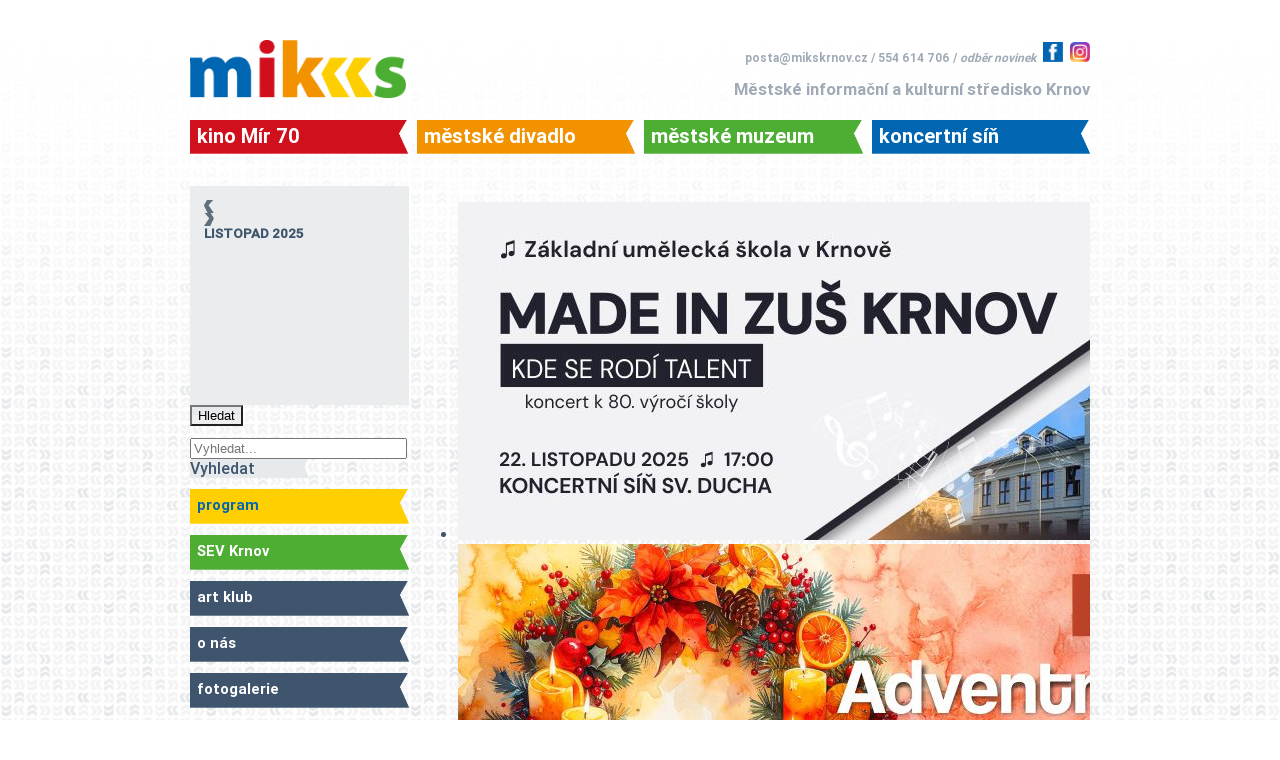

--- FILE ---
content_type: text/html; charset=utf-8
request_url: https://mikskrnov.cz/component/icagenda/3992-zatmeni/2023-03-05-20-15?Itemid=101
body_size: 21672
content:
<!DOCTYPE html>
<html xml:lang="cs-cz" lang="cs-cz" >
<head>
	<base href="https://mikskrnov.cz/component/icagenda/3992-zatmeni/2023-03-05-20-15" />
	<meta http-equiv="content-type" content="text/html; charset=utf-8" />
	<meta name="description" content="do 15 let nepřístupný, komediální thriller, vstupné: 130 Kč ČR 2023, režie: Petr Kubík, 85 min. Pozdní odpoledne sychravého dne je předzvěstí" />
	<meta name="generator" content="Joomla! - Open Source Content Management" />
	<title>MIKS Krnov - MIKS Krnov</title>
	<link href="/media/com_icagenda/icicons/style.css?187b82c4c29f7b2af88bfa75e8e2ed40" rel="stylesheet" type="text/css" />
	<link href="/media/com_icagenda/css/icagenda.css?187b82c4c29f7b2af88bfa75e8e2ed40" rel="stylesheet" type="text/css" />
	<link href="/media/com_icagenda/css/icagenda-front.css?187b82c4c29f7b2af88bfa75e8e2ed40" rel="stylesheet" type="text/css" />
	<link href="/media/com_icagenda/css/tipTip.css?187b82c4c29f7b2af88bfa75e8e2ed40" rel="stylesheet" type="text/css" />
	<link href="/media/plg_content_osyoutube/css/style.css" rel="stylesheet" type="text/css" />
	<link href="/components/com_icagenda/themes/packs/default/css/default_component.css" rel="stylesheet" type="text/css" />
	<link href="/modules/mod_favslider/theme/css/favslider.css" rel="stylesheet" type="text/css" />
	<link href="https://maxcdn.bootstrapcdn.com/font-awesome/4.6.3/css/font-awesome.min.css" rel="stylesheet" type="text/css" />
	<link href="//fonts.googleapis.com/css?family=Roboto" rel="stylesheet" type="text/css" />
	<link href="//fonts.googleapis.com/css?family=Open+Sans:400" rel="stylesheet" type="text/css" />
	<link href="/components/com_icagenda/themes/packs/default/css/default_module.css" rel="stylesheet" type="text/css" />
	<link href="/media/jui/css/chosen.css?187b82c4c29f7b2af88bfa75e8e2ed40" rel="stylesheet" type="text/css" />
	<link href="/media/com_finder/css/finder.css?187b82c4c29f7b2af88bfa75e8e2ed40" rel="stylesheet" type="text/css" />
	<link href="http://fonts.googleapis.com/css?family=Open+Sans" rel="stylesheet" type="text/css" />
	<link href="https://mikskrnov.cz/modules/mod_gruemenu/css/styles.css" rel="stylesheet" type="text/css" />
	<style type="text/css">

@media screen and (min-width:1201px){


}

@media screen and (min-width:769px) and (max-width:1200px){



.ic-filters-label {
	margin-bottom: 8px;
}
.ic-filters-label-title-2,
.ic-filters-label-title-3 {
	margin-bottom: -5px;
	height: 40px;
	line-height: 40px;
}
.ic-filters-btn-2 {
	height: 40px;
	line-height: 40px;
}
.ic-filters-controls {
	padding: 0;
}
.ic-search-submit,
.ic-search-reset {
	width: 50%;
}

}

@media screen and (min-width:481px) and (max-width:768px){



.ic-filters-label {
	margin-bottom: 8px;
}
.ic-filters-label-title-2,
.ic-filters-label-title-3 {
	margin-bottom: -5px;
	height: 40px;
	line-height: 40px;
}
.ic-filters-btn-2 {
	height: 40px;
	line-height: 40px;
}
.ic-filters-controls {
	padding: 0;
}
.ic-search-submit,
.ic-search-reset {
	width: 50%;
}

}

@media screen and (max-width:480px){



#icagenda .share {
	display:none;
}


.ic-label {
	width: 100%;
}
.ic-value {
	width: 100%;
}


.icagenda_form input,
.icagenda_form input[type="file"],
.icagenda_form .input-large,
.icagenda_form .input-xlarge,
.icagenda_form .input-xxlarge,
.icagenda_form .select-large,
.icagenda_form .select-xlarge,
.icagenda_form .select-xxlarge {
	width: 90%;
}
.icagenda_form .input-small {
	width: 90px;
}
.icagenda_form .select-small {
	width: 114px;
}
.icagenda_form .ic-date-input {
	width: auto;
}
.ic-captcha-label {
	display: none;
}


.ic-filters-label {
	margin-bottom: 8px;
}
.ic-filters-label-title-2,
.ic-filters-label-title-3 {
	margin-bottom: -5px;
	height: 40px;
	line-height: 40px;
}
.ic-filters-btn-2 {
	height: 40px;
	line-height: 40px;
}
.ic-filters-controls {
	padding: 0;
}
.ic-search-submit,
.ic-search-reset {
	width: 100%;
}
.ic-button-more > .ic-row1 {
	height: 40px;
}

}

@media screen and (min-width:1201px){


}

@media screen and (min-width:769px) and (max-width:1200px){


}

@media screen and (min-width:481px) and (max-width:768px){


}

@media screen and (max-width:480px){



	#ictip a.close {
		padding-right:15px;
	}

}

	</style>
	<script src="/media/jui/js/jquery.min.js?187b82c4c29f7b2af88bfa75e8e2ed40" type="text/javascript"></script>
	<script src="/media/jui/js/jquery-noconflict.js?187b82c4c29f7b2af88bfa75e8e2ed40" type="text/javascript"></script>
	<script src="/media/jui/js/jquery-migrate.min.js?187b82c4c29f7b2af88bfa75e8e2ed40" type="text/javascript"></script>
	<script src="/media/com_icagenda/js/jquery.tipTip.js?187b82c4c29f7b2af88bfa75e8e2ed40" type="text/javascript"></script>
	<script src="/media/jui/js/bootstrap.min.js?187b82c4c29f7b2af88bfa75e8e2ed40" type="text/javascript"></script>
	<script src="/modules/mod_favslider/theme/js/jquery.flexslider.js" type="text/javascript"></script>
	<script src="/modules/mod_favslider/theme/js/jquery.mousewheel.js" type="text/javascript"></script>
	<script src="/modules/mod_favslider/theme/js/jquery.fitvids.js" type="text/javascript"></script>
	<script src="/modules/mod_favslider/theme/js/favslider.js" type="text/javascript"></script>
	<script src="/modules/mod_favslider/theme/js/viewportchecker/viewportchecker.js" type="text/javascript"></script>
	<script src="/modules/mod_iccalendar/js/jQuery.highlightToday.min.js" type="text/javascript"></script>
	<script src="/media/jui/js/chosen.jquery.min.js?187b82c4c29f7b2af88bfa75e8e2ed40" type="text/javascript"></script>
	<script src="/media/jui/js/jquery.autocomplete.min.js?187b82c4c29f7b2af88bfa75e8e2ed40" type="text/javascript"></script>
	<script src="https://mikskrnov.cz/modules/mod_gruemenu/js/touchwipe.min.js" type="text/javascript"></script>
	<script src="https://mikskrnov.cz/modules/mod_gruemenu/js/sidr.js" type="text/javascript"></script>
	<script src="https://mikskrnov.cz/modules/mod_gruemenu/js/script.js" type="text/javascript"></script>
	<script type="text/javascript">
	jQuery(document).ready(function(){
		jQuery(".iCtip").tipTip({maxWidth: "200", defaultPosition: "top", edgeOffset: 1});
	});jQuery(function($){ $(".iCtip").tipTip({"activation":"hover","keepAlive":false,"maxWidth":"200px","edgeOffset":1,"defaultPosition":"top"}); });jQuery(function($){ $(".ic-addtocal").tipTip({"activation":"hover","keepAlive":true,"maxWidth":"200px","edgeOffset":1,"defaultPosition":"bottom"}); });
		jQuery(document).ready(function(){
			jQuery("#mod_iccalendar_91").highlightToday("show_today");
		});
	
	jQuery(function ($) {
		initChosen();
		$("body").on("subform-row-add", initChosen);

		function initChosen(event, container)
		{
			container = container || document;
			$(container).find(".advancedSelect").chosen({"disable_search_threshold":10,"search_contains":true,"allow_single_deselect":true,"placeholder_text_multiple":"Zadejte nebo vyberte mo\u017enosti","placeholder_text_single":"Vybrat mo\u017enost","no_results_text":"Nejsou odpov\u00eddaj\u00edc\u00ed v\u00fdsledky"});
		}
	});
	jQuery(function($){ initTooltips(); $("body").on("subform-row-add", initTooltips); function initTooltips (event, container) { container = container || document;$(container).find(".hasTooltip").tooltip({"html": true,"container": "body"});} });
jQuery(document).ready(function() {
	var value, searchword = jQuery('#mod-finder-searchword120');

		// Get the current value.
		value = searchword.val();

		// If the current value equals the default value, clear it.
		searchword.on('focus', function ()
		{
			var el = jQuery(this);

			if (el.val() === 'Vyhledat...')
			{
				el.val('');
			}
		});

		// If the current value is empty, set the previous value.
		searchword.on('blur', function ()
		{
			var el = jQuery(this);

			if (!el.val())
			{
				el.val(value);
			}
		});

		jQuery('#mod-finder-searchform120').on('submit', function (e)
		{
			e.stopPropagation();
			var advanced = jQuery('#mod-finder-advanced120');

			// Disable select boxes with no value selected.
			if (advanced.length)
			{
				advanced.find('select').each(function (index, el)
				{
					var el = jQuery(el);

					if (!el.val())
					{
						el.attr('disabled', 'disabled');
					}
				});
			}
		});
	var suggest = jQuery('#mod-finder-searchword120').autocomplete({
		serviceUrl: '/component/finder/?task=suggestions.suggest&amp;format=json&amp;tmpl=component',
		paramName: 'q',
		minChars: 1,
		maxHeight: 400,
		width: 300,
		zIndex: 9999,
		deferRequestBy: 500
	});});
jQuery(document).ready(function($) {
		$( '.navigation-toggle-132' ).sidr( {
			name     : 'sidr-main',
			source   : '#sidr-close, #gruemenu',
			side     : 'left',
			displace : false
		} );
		$( '.sidr-class-toggle-sidr-close' ).click( function() {
			$.sidr( 'close', 'sidr-main' );
			return false;
		} );
});

	</script>
	<meta property="og:title" content="Zatmění" />
	<meta property="og:type" content="article" />
	<meta property="og:url" content="https://mikskrnov.cz/component/icagenda/3992-zatmeni/2023-03-05-20-15?Itemid=101" />
	<meta property="og:description" content="do 15 let nepřístupný, komediální thriller, vstupné: 130 Kč ČR 2023, režie: Petr Kubík, 85 min. Pozdní odpoledne sychravého dne je předzvěstí" />
	<meta property="og:site_name" content="MIKS Krnov" />
	<!--[if lt IE 9]><script src="http://html5shim.googlecode.com/svn/trunk/html5.js" type="text/javascript"></script><script src="http://css3-mediaqueries-js.googlecode.com/svn/trunk/css3-mediaqueries.js" type="text/javascript"></script><![endif]-->

	<link rel="stylesheet" href="/templates/system/css/system.css" type="text/css" />
	<link rel="stylesheet" href="/templates/system/css/general.css" type="text/css" />
	<link rel="stylesheet" href="/templates/mikstemplate/css/template.css" type="text/css" />
<script>
  (function(i,s,o,g,r,a,m){i['GoogleAnalyticsObject']=r;i[r]=i[r]||function(){
  (i[r].q=i[r].q||[]).push(arguments)},i[r].l=1*new Date();a=s.createElement(o),
  m=s.getElementsByTagName(o)[0];a.async=1;a.src=g;m.parentNode.insertBefore(a,m)
  })(window,document,'script','//www.google-analytics.com/analytics.js','ga');

  ga('create', 'UA-75096719-1', 'auto');
  ga('send', 'pageview');

</script>
<script type="text/javascript" src="https://cdn.jsdelivr.net/npm/cookie-bar/cookiebar-latest.min.js?thirdparty=1&always=1&showNoConsent=1"></script>
</head>
<body>
	<div id="header">
    	<div id="top">
    				<div class="moduletable logo mix">
						

<div class="custom logo mix"  >
	<p><a href="http://www.mikskrnov.cz/"><img src="/images/loga/miks.png" alt="" /></a></p></div>
		</div>
			<div class="moduletable GrueMenu">
							<h3>TheGrue Menu miks</h3>
						
<style>

/* Top-to-Bottom */
#gruemenu.grue_132 ul li { margin:0!important; padding:0!important }
#gruemenu.grue_132 > ul > li {float: left; display: inline-block; }
#gruemenu.grue_132 > ul > li.has-sub > a::after {border-top-color: #D1E3FB;  right: 17px; top: 50%; margin-top:-5px; }
#gruemenu.grue_132 > ul > li.has-sub.active > a::after,
#gruemenu.grue_132 > ul > li.has-sub:hover > a {border-top-color: #FFFFFF;}
#gruemenu.grue_132 ul ul { position: absolute; left: -9999px; top: auto; padding-top: 6px;}
#gruemenu.grue_132 > ul > li > ul::after { content: ""; position: absolute; width: 0; height: 0; border: 5px solid transparent; top: -3px; left: 20px;}
#gruemenu.grue_132 ul ul ul::after {content: "";position: absolute; width: 0; height: 0; border: 5px solid transparent;  top: 11px; left: -3px;}
#gruemenu.grue_132 > ul > li:hover > ul {top: auto;left: 0;}
#gruemenu.grue_132 ul ul ul {padding-top: 0;padding-left: 6px;}
#gruemenu.grue_132 ul ul > li:hover > ul {left: 220px;top: 0;}
#gruemenu.grue_132 > ul > li > ul::after { border-bottom-color: #192F4D}
#gruemenu.grue_132 ul ul ul::after {border-right-color:  #192F4D }
#gruemenu.grue_132 ul ul li.has-sub > a::after {border-left-color: #D1E3FB;   right: 17px; top: 14px; }
#gruemenu.grue_132 ul ul li.has-sub.active > a::after,
#gruemenu.grue_132 ul ul li.has-sub:hover > a::after {border-left-color:#FFFFFF; }
#gruemenu.grue_132 { background: #192F4D; }
#gruemenu.grue_132 ul li a, #gruemenu.grue_132 
#gruemenu.grue_132 {font-family: "Open Sans", Arial, Helvetica, sans-serif ;}
#gruemenu.grue_132,
#gruemenu.grue_132 ul,
#gruemenu.grue_132 ul li,
#gruemenu.grue_132 ul > li > a { font-size:13px}
#gruemenu.grue_132 ul > li > ul > li > a { font-size:11px!important}
#gruemenu.grue_132 > ul > li > a { color: #D1E3FB; text-transform:uppercase}
#gruemenu.grue_132 > ul > li:hover > a,
#gruemenu.grue_132 > ul > li > a:hover,
#gruemenu.grue_132 > ul > li.active > a {color: #FFFFFF; background: #11243D;}
#gruemenu.grue_132 ul ul li:hover > a,
#gruemenu.grue_132 ul ul li.active > a {color: #FFFFFF; background: #11243D;}
#gruemenu.grue_132 ul ul li a, #navigation-toggle {color: #D1E3FB; background: #192F4D;}
#gruemenu.grue_132 ul ul li:hover > a,
#gruemenu.grue_132 ul ul li.active > a,
#navigation-toggle:hover {color: #FFFFFF;background:#11243D;}
#gruemenu.grue_132 #menu-button{ color: #D1E3FB; }
#gruemenu.grue_132 {-webkit-border-radius: 3px; -moz-border-radius: 3px; -o-border-radius: 3px; border-radius: 3px;  border-radius: 3px;}
#gruemenu.grue_132 ul li:first-child > a  { border-top-left-radius: 3px; border-bottom-left-radius: 3px;}
#gruemenu.grue_132 ul ul li:first-child > a { border-top-left-radius: 3px; border-top-right-radius: 3px; border-bottom-left-radius: 0px; border-bottom-right-radius: px;}
#gruemenu.grue_132 ul ul li:last-child > a {border-top-left-radius: 0px; border-top-right-radius: 0px; border-bottom-left-radius: 3px; border-bottom-right-radius: 3px;}
#gruemenu.grue_132 #menu-button::after {border-top: 2px solid #D1E3FB; border-bottom: 2px solid #D1E3FB; }
#gruemenu.grue_132 #menu-button::before {border-top: 2px solid #D1E3FB; }
/* Enable Fixed Menu */
/* Enable Mobile Menu */
@media screen and (max-width: 1000px) {
#navigation-toggle { z-index:999; display:block; position:fixed; top:10px; right:10px; padding:10px 10px; box-shadow:0px 1px 1px rgba(0,0,0,0.15);	border-radius:3px;	text-shadow:0px 1px 0px rgba(0,0,0,0.5); font-size:20px;		transition:color linear 0.15s; text-decoration: none !important; }
#navigation-toggle span.nav-line { display:block; height:3px; width:20px; margin-bottom:4px; background:#fff}
#navigation-toggle:hover {text-decoration:none;	}
#gruemenu.grue_132  {display: none;}
}	
</style>

<a href="#sidr-main" id="navigation-toggle" class="navigation-toggle-132"><span class="nav-line"></span><span class="nav-line"></span><span class="nav-line"></span></a>
<div id="sidr-close"><a href="#sidr-close" class="toggle-sidr-close"></a></div>
<div id="gruemenu" class="grue_132 ">
<ul >
<li class="item-101 current has-sub parent"><a href="/" ><img src="/images/menu/submenu.png" alt="MIKS" /><span class="image-title">MIKS</span> </a><ul class="sub-menu"><li class="item-106 has-sub parent"><a href="/miks/program/2016-01-29-11-46-47/vse" ><img src="/images/menu/miks.png" alt="program" /><span class="image-title">program</span> </a><ul class="sub-menu"><li class="item-302 parent"><a href="/miks/program/2016-01-29-11-46-47/vse" >připravujeme</a></li><li class="item-139"><a href="/miks/program/kalendar" >kalendář</a></li><li class="item-320"><a href="/miks/program/kulturni-program" >kulturní program</a></li></ul></li><li class="item-140"><a href="/sev" ><img src="/images/menu/muzeum.png" alt="SEV Krnov" /><span class="image-title">SEV Krnov</span> </a></li><li class="item-464"><a href="/art" ><img src="/images/menu/submenu.png" alt="art klub" /><span class="image-title">art klub</span> </a></li><li class="item-112 has-sub parent"><a href="/miks/o-nas/kde-nas-najdete" ><img src="/images/menu/submenu.png" alt="o nás" /><span class="image-title">o nás</span> </a><ul class="sub-menu"><li class="item-141"><a href="/miks/o-nas/kde-nas-najdete" >kde nás najdete</a></li><li class="item-142"><a href="/miks/o-nas/strucna-historie" >stručná historie</a></li></ul></li><li class="item-109"><a href="/miks/fotogalerie" ><img src="/images/menu/submenu.png" alt="fotogalerie" /><span class="image-title">fotogalerie</span> </a></li><li class="item-113"><a href="/miks/kontakty" ><img src="/images/menu/submenu.png" alt="kontakty" /><span class="image-title">kontakty</span> </a></li><li class="item-143 has-sub parent"><a href="/miks/nabizime" ><img src="/images/menu/submenu.png" alt="nabízíme" /><span class="image-title">nabízíme</span> </a><ul class="sub-menu"><li class="item-920"><a href="/miks/nabizime/konani-svatebnich-obradu" >konání svatebních obřadů</a></li><li class="item-144"><a href="/miks/nabizime/pronajmy" >pronájmy</a></li><li class="item-145"><a href="/miks/nabizime/zapujceni-mobiliare" >zapůjčení mobiliáře</a></li><li class="item-146"><a href="/miks/nabizime/darkove-poukazy" >dárkové poukazy</a></li><li class="item-147"><a href="/miks/nabizime/ostatni-sluzby" >ostatní služby</a></li></ul></li><li class="item-110"><a href="/miks/kurzy-pro-verejnost" ><img src="/images/menu/submenu.png" alt="kurzy pro veřejnost" /><span class="image-title">kurzy pro veřejnost</span> </a></li><li class="item-107 has-sub parent"><a href="https://www.khskrnov.cz/" onclick="window.open(this.href,'targetWindow','toolbar=no,location=no,status=no,menubar=no,scrollbars=yes,resizable=yes,');return false;" ><img src="/images/menu/submenu.png" alt="krnovské hudební slavnosti" /><span class="image-title">krnovské hudební slavnosti</span> </a><ul class="sub-menu"><li class="item-1374"><a href="/miks/hudebni-slavnosti/2023" >2023</a></li><li class="item-1288"><a href="/miks/hudebni-slavnosti/2022" >2022</a></li><li class="item-1151"><a href="/miks/hudebni-slavnosti/2018-4" >2021</a></li><li class="item-993"><a href="/miks/hudebni-slavnosti/2018-3" >2020</a></li><li class="item-873"><a href="/miks/hudebni-slavnosti/2018-2" >2019</a></li><li class="item-694"><a href="/miks/hudebni-slavnosti/2018" >2018</a></li><li class="item-626"><a href="/miks/hudebni-slavnosti/2017" >2017</a></li><li class="item-516"><a href="/miks/hudebni-slavnosti/2016" >2016</a></li></ul></li><li class="item-108"><a href="http://www.krrr.cz/" target="_blank" ><img src="/images/menu/submenu.png" alt="KRRR!" /><span class="image-title">KRRR!</span> </a></li><li class="item-116"><a href="/miks/poptavky" ><img src="/images/menu/submenu.png" alt="poptávky/veřejné zakázky" /><span class="image-title">poptávky/veřejné zakázky</span> </a></li><li class="item-370 has-sub parent"><a href="/miks/projekty" ><img src="/images/menu/submenu.png" alt="projekty" /><span class="image-title">projekty</span> </a><ul class="sub-menu"><li class="item-451"><a href="/miks/projekty/moravskoslezsky-kraj" >Moravskoslezský kraj</a></li><li class="item-371"><a href="/miks/projekty/projekty-eu" >projekty EU</a></li></ul></li><li class="item-114"><a href="/miks/archiv" ><img src="/images/menu/submenu.png" alt="archiv" /><span class="image-title">archiv</span> </a></li><li class="item-474"><a href="/miks/povinne-zverejnovane-informace" ><img src="/images/menu/submenu.png" alt="povinně zveřejňované info" /><span class="image-title">povinně zveřejňované info</span> </a></li><li class="item-252"><a class=" hidden" href="/miks/program-miks" >program miks</a></li><li class="item-291"><a class=" hidden" href="/miks/contact-form" >Contact form</a></li></ul></li><li class="item-102 has-sub parent"><a href="/kino" ><img src="/images/menu/kino.png" alt="kino Mír 70" /><span class="image-title">kino Mír 70</span> </a><ul class="sub-menu"><li class="item-172 has-sub parent"><a href="/kino/program/kalendar" ><img src="/images/menu/kino.png" alt="program" /><span class="image-title">program</span> </a><ul class="sub-menu"><li class="item-269"><a href="/kino/program/kalendar" >kalendář</a></li><li class="item-173"><a href="/kino/program/rodinne-a-detske-predstaveni" >rodinná a dětská představení</a></li><li class="item-175"><a href="/kino/program/filmovy-klub" >filmový klub</a></li><li class="item-176"><a href="/kino/program/bio-senior-klub" >bio senior klub</a></li><li class="item-303 parent"><a href="/kino/program/repertoar/kino-mir-70" >filmy</a></li></ul></li><li class="item-471"><a href="/art" ><img src="/images/menu/submenu.png" alt="art klub" /><span class="image-title">art klub</span> </a></li><li class="item-274"><a href="/kino/rezervace-listku" ><img src="/images/menu/submenu.png" alt="vstupenky prodej a rezervace" /><span class="image-title">vstupenky prodej a rezervace</span> </a></li><li class="item-174"><a href="/kino/specialni-programy" ><img src="/images/menu/submenu.png" alt="speciální programy" /><span class="image-title">speciální programy</span> </a></li><li class="item-177"><a href="http://www.krrr.cz/" target="_blank" ><img src="/images/menu/submenu.png" alt="festival KRRR!" /><span class="image-title">festival KRRR!</span> </a></li><li class="item-181 has-sub parent"><a href="/kino/nabizime" ><img src="/images/menu/submenu.png" alt="nabízíme" /><span class="image-title">nabízíme</span> </a><ul class="sub-menu"><li class="item-353"><a href="/kino/nabizime/slevove-brozury" >filmová karta</a></li><li class="item-182"><a href="/kino/nabizime/darkove-poukazy" >dárkové poukazy</a></li><li class="item-183"><a href="/kino/nabizime/upominkove-predmety" >upomínkové předměty</a></li><li class="item-314"><a href="/kino/nabizime/pronajem-kino" >pronájem</a></li><li class="item-315"><a href="/kino/nabizime/reklama-kino" >reklama</a></li><li class="item-185 parent"><a href="/kino/nabizime/nabidky-filmu-pro-skoly" >nabídky filmů pro školy</a></li><li class="item-186"><a href="/kino/nabizime/ke-stazeni" >ke stažení</a></li></ul></li><li class="item-179"><a href="/kino/souteze" ><img src="/images/menu/submenu.png" alt="soutěže" /><span class="image-title">soutěže</span> </a></li><li class="item-180"><a href="/kino/kontakty-a-obchodni-podminky" ><img src="/images/menu/submenu.png" alt="kontakty" /><span class="image-title">kontakty</span> </a></li><li class="item-316 has-sub parent"><a href="/kino/o-kine" ><img src="/images/menu/submenu.png" alt="o kině" /><span class="image-title">o kině</span> </a><ul class="sub-menu"><li class="item-324"><a href="/kino/o-kine/navstevni-rad" >návštěvní řád</a></li><li class="item-317"><a href="/kino/o-kine/virtualni-prohlidka" >virtuální prohlídka</a></li><li class="item-318"><a href="/kino/o-kine/historie" >historie</a></li><li class="item-319"><a href="/kino/o-kine/projekcni-technika" >projekční technika</a></li></ul></li><li class="item-325"><a href="/kino/fotogalerie" ><img src="/images/menu/submenu.png" alt="fotogalerie" /><span class="image-title">fotogalerie</span> </a></li><li class="item-184"><a href="http://www.kulturavemeste.cz/programy/moravskoslezsky-kraj/krnov/KI-mir.pdf#zoom=page-width&amp;view=FitH" target="_blank" ><img src="/images/menu/submenu.png" alt="plakát / partneři" /><span class="image-title">plakát / partneři</span> </a></li><li class="item-187"><a href="/kino/archiv" ><img src="/images/menu/submenu.png" alt="archiv" /><span class="image-title">archiv</span> </a></li><li class="item-253"><a class=" hidden" href="/kino/program-kino" >program kino</a></li></ul></li><li class="item-103 has-sub parent"><a href="/divadlo" ><img src="/images/menu/divadlo.png" alt="městské divadlo" /><span class="image-title">městské divadlo</span> </a><ul class="sub-menu"><li class="item-188 has-sub parent"><a href="/divadlo/program/repertoar/mestske-divadlo" ><img src="/images/menu/divadlo.png" alt="program" /><span class="image-title">program</span> </a><ul class="sub-menu"><li class="item-304 parent"><a href="/divadlo/program/repertoar/mestske-divadlo" >hrajeme</a></li><li class="item-270"><a href="/divadlo/program/kalendar" >kalendář</a></li></ul></li><li class="item-189"><a href="/divadlo/o-nas" ><img src="/images/menu/submenu.png" alt="o nás" /><span class="image-title">o nás</span> </a></li><li class="item-190"><a href="/divadlo/fotogalerie" ><img src="/images/menu/submenu.png" alt="fotogalerie" /><span class="image-title">fotogalerie</span> </a></li><li class="item-191"><a href="/divadlo/kontakty" ><img src="/images/menu/submenu.png" alt="kontakty" /><span class="image-title">kontakty</span> </a></li><li class="item-192 has-sub parent"><a href="/divadlo/nabizime/pronajmy" ><img src="/images/menu/submenu.png" alt="nabízíme" /><span class="image-title">nabízíme</span> </a><ul class="sub-menu"><li class="item-193"><a href="/divadlo/nabizime/pronajmy" >pronájmy</a></li><li class="item-194"><a href="/divadlo/nabizime/darkove-poukazy" >dárkové poukazy</a></li></ul></li><li class="item-195"><a href="/divadlo/predprodej-vstupenek" ><img src="/images/menu/submenu.png" alt="předprodej vstupenek" /><span class="image-title">předprodej vstupenek</span> </a></li><li class="item-196"><a href="/divadlo/predplatne" ><img src="/images/menu/submenu.png" alt="předplatné" /><span class="image-title">předplatné</span> </a></li><li class="item-323"><a href="/divadlo/lidove-divadlo" ><img src="/images/menu/submenu.png" alt="Lidové divadlo" /><span class="image-title">Lidové divadlo</span> </a></li><li class="item-197"><a href="/divadlo/archiv" ><img src="/images/menu/submenu.png" alt="archiv" /><span class="image-title">archiv</span> </a></li><li class="item-254"><a class=" hidden" href="/divadlo/program-divadlo" >program divadlo</a></li></ul></li><li class="item-104 has-sub parent"><a href="/muzeum" ><img src="/images/menu/muzeum.png" alt="městské muzeum" /><span class="image-title">městské muzeum</span> </a><ul class="sub-menu"><li class="item-158 has-sub parent"><a href="/muzeum/program/repertoar/mestske-muzeum" ><img src="/images/menu/muzeum.png" alt="program" /><span class="image-title">program</span> </a><ul class="sub-menu"><li class="item-305 parent"><a href="/muzeum/program/repertoar/mestske-muzeum" >připravujeme</a></li><li class="item-271"><a href="/muzeum/program/kalendar" >kalendář</a></li></ul></li><li class="item-809 has-sub parent"><a href="/muzeum/toulky-minulosti" ><img src="/images/menu/sin.png" alt="toulky minulostí" /><span class="image-title">toulky minulostí</span> </a><ul class="sub-menu"><li class="item-922"><a href="/muzeum/toulky-minulosti/pocatky-mesta-2" >Úvod</a></li><li class="item-921"><a href="/muzeum/toulky-minulosti/pocatky-mesta" >Počátky města</a></li><li class="item-923"><a href="/muzeum/toulky-minulosti/pocatky-mesta-3" >Chařovské privilegium</a></li><li class="item-924"><a href="/muzeum/toulky-minulosti/pocatky-mesta-4" >Povýšení Krnova 1253 či 1269</a></li><li class="item-930"><a href="/muzeum/toulky-minulosti/pocatky-mesta-5" >Měšťanské právo</a></li><li class="item-1085"><a href="/muzeum/toulky-minulosti/pocatky-mesta-6" >Z historie krnovských bran</a></li><li class="item-1084"><a href="/muzeum/toulky-minulosti/lichtenstejnove" >Lichtenštejnové v dějinách</a></li></ul></li><li class="item-159 has-sub parent"><a href="/muzeum/o-nas/historie" ><img src="/images/menu/submenu.png" alt="o nás" /><span class="image-title">o nás</span> </a><ul class="sub-menu"><li class="item-161"><a href="/muzeum/o-nas/historie" >historie</a></li><li class="item-162"><a href="/muzeum/o-nas/delnicky-dum" >dělnický dům</a></li><li class="item-163"><a href="/muzeum/o-nas/flemmichova-vila" >flemmichova vila</a></li></ul></li><li class="item-931"><a href="/muzeum/vyroci-a-vyznamne-dny" ><img src="/images/menu/submenu.png" alt="výročí a významné dny" /><span class="image-title">výročí a významné dny</span> </a></li><li class="item-160"><a href="/muzeum/fotogalerie" ><img src="/images/menu/submenu.png" alt="fotogalerie" /><span class="image-title">fotogalerie</span> </a></li><li class="item-164"><a href="/muzeum/kontakty" ><img src="/images/menu/submenu.png" alt="kontakty" /><span class="image-title">kontakty</span> </a></li><li class="item-165 has-sub parent"><a href="/muzeum/nabizime/pronajem-prostor" ><img src="/images/menu/submenu.png" alt="nabízíme" /><span class="image-title">nabízíme</span> </a><ul class="sub-menu"><li class="item-166"><a href="/muzeum/nabizime/pronajem-prostor" >pronájem prostor</a></li><li class="item-167"><a href="/muzeum/nabizime/konani-svatebnich-obradu" >konání svatebních obřadů</a></li><li class="item-1222"><a href="/muzeum/nabizime/konani-svatebnich-obradu-2" >knihovna Městského muzea</a></li></ul></li><li class="item-255"><a class=" hidden" href="/muzeum/program-muzeum" >program muzeum</a></li><li class="item-168"><a href="/muzeum/sbirky" ><img src="/images/menu/submenu.png" alt="sbírky" /><span class="image-title">sbírky</span> </a></li><li class="item-321"><a href="/muzeum/archiv" ><img src="/images/menu/submenu.png" alt="archiv" /><span class="image-title">archiv</span> </a></li><li class="item-169"><a href="/muzeum/pro-navstevniky" ><img src="/images/menu/submenu.png" alt="pro návštěvníky" /><span class="image-title">pro návštěvníky</span> </a></li><li class="item-170"><a href="/muzeum/pro-skoly" ><img src="/images/menu/submenu.png" alt="pro školy" /><span class="image-title">pro školy</span> </a></li><li class="item-171"><a href="/muzeum/pro-badatele" ><img src="/images/menu/submenu.png" alt="pro badatele" /><span class="image-title">pro badatele</span> </a></li></ul></li><li class="item-105 has-sub parent"><a href="/koncertni-sin" ><img src="/images/menu/sin.png" alt="koncertní síň" /><span class="image-title">koncertní síň</span> </a><ul class="sub-menu"><li class="item-198 has-sub parent"><a href="/koncertni-sin/program/repertoar/koncertni-sin" ><img src="/images/menu/sin.png" alt="program" /><span class="image-title">program</span> </a><ul class="sub-menu"><li class="item-306 parent"><a href="/koncertni-sin/program/repertoar/koncertni-sin" >připravujeme</a></li><li class="item-272"><a href="/koncertni-sin/program/kalendar" >kalendář</a></li></ul></li><li class="item-199"><a href="/koncertni-sin/o-nas" ><img src="/images/menu/submenu.png" alt="o nás" /><span class="image-title">o nás</span> </a></li><li class="item-200"><a href="/koncertni-sin/fotogalerie" ><img src="/images/menu/submenu.png" alt="fotogalerie" /><span class="image-title">fotogalerie</span> </a></li><li class="item-201"><a href="/koncertni-sin/kontakty" ><img src="/images/menu/submenu.png" alt="kontakty" /><span class="image-title">kontakty</span> </a></li><li class="item-202 has-sub parent"><a href="/koncertni-sin/nabizime/pronajmy" ><img src="/images/menu/submenu.png" alt="nabízíme" /><span class="image-title">nabízíme</span> </a><ul class="sub-menu"><li class="item-203"><a href="/koncertni-sin/nabizime/pronajmy" >pronájmy</a></li><li class="item-204"><a href="/koncertni-sin/nabizime/darkove-poukazy" >dárkové poukazy</a></li><li class="item-919"><a href="/koncertni-sin/nabizime/konani-svatebnich-obradu" >konání svatebních obřadů</a></li></ul></li><li class="item-205"><a href="/koncertni-sin/prohlidky-ks" ><img src="/images/menu/submenu.png" alt="prohlídky KS" /><span class="image-title">prohlídky KS</span> </a></li><li class="item-206"><a href="/koncertni-sin/predprodej-vstupenek" ><img src="/images/menu/submenu.png" alt="předprodej vstupenek" /><span class="image-title">předprodej vstupenek</span> </a></li><li class="item-207"><a href="/koncertni-sin/predplatne" ><img src="/images/menu/submenu.png" alt="předplatné" /><span class="image-title">předplatné</span> </a></li><li class="item-208"><a href="/koncertni-sin/archiv" ><img src="/images/menu/submenu.png" alt="archiv" /><span class="image-title">archiv</span> </a></li><li class="item-256"><a class=" hidden" href="/koncertni-sin/program-koncertni-sin" >program koncertní síň</a></li></ul></li><li class="item-137 has-sub parent"><a class=" hidden" href="/sev" >SEV Krnov</a><ul class="sub-menu"><li class="item-148 has-sub parent"><a href="/sev/program/repertoar/stredisko-ekologicke-vychovy" ><img src="/images/menu/muzeum.png" alt="program" /><span class="image-title">program</span> </a><ul class="sub-menu"><li class="item-307 parent"><a href="/sev/program/repertoar/stredisko-ekologicke-vychovy" >akce</a></li><li class="item-273"><a href="/sev/program/kalendar" >kalendář</a></li></ul></li><li class="item-209"><a href="/" ><img src="/images/menu/miks.png" alt="MIKS" /><span class="image-title">MIKS</span> </a></li><li class="item-152"><a href="/sev/fotogalerie" ><img src="/images/menu/submenu.png" alt="fotogalerie" /><span class="image-title">fotogalerie</span> </a></li><li class="item-153"><a href="/sev/kontakt" ><img src="/images/menu/submenu.png" alt="kontakt" /><span class="image-title">kontakt</span> </a></li><li class="item-154"><a href="/sev/nabidka-ekonomickych-programu" ><img src="/images/menu/submenu.png" alt="výukové programy" /><span class="image-title">výukové programy</span> </a></li><li class="item-155"><a href="/sev/ekoporadna" ><img src="/images/menu/submenu.png" alt="ekoporadna" /><span class="image-title">ekoporadna</span> </a></li><li class="item-156"><a href="/sev/ke-stazeni" ><img src="/images/menu/submenu.png" alt="ke stažení" /><span class="image-title">ke stažení</span> </a></li><li class="item-157"><a href="/sev/napsali-o-nas" ><img src="/images/menu/submenu.png" alt="napsali o nás" /><span class="image-title">napsali o nás</span> </a></li><li class="item-149 has-sub parent"><a href="/sev/o-nas/kde-nas-najdete" ><img src="/images/menu/submenu.png" alt="o nás" /><span class="image-title">o nás</span> </a><ul class="sub-menu"><li class="item-150"><a href="/sev/o-nas/kde-nas-najdete" >kde nás najdete</a></li><li class="item-151"><a href="/sev/o-nas/strucna-historie" >stručná historie</a></li></ul></li><li class="item-326"><a href="/sev/archiv" ><img src="/images/menu/submenu.png" alt="archiv" /><span class="image-title">archiv</span> </a></li><li class="item-257"><a class=" hidden" href="/sev/program-sev" >program sev</a></li></ul></li><li class="item-466 has-sub parent"><a class=" hidden" href="/art" >Art klub</a><ul class="sub-menu"><li class="item-468 has-sub parent"><a href="/art/program-art" ><img src="/images/menu/submenu.png" alt="program" /><span class="image-title">program</span> </a><ul class="sub-menu"><li class="item-473"><a href="/art/program-art/kalendar" >kalendář</a></li></ul></li><li class="item-469"><a href="/art/o-klubu" ><img src="/images/menu/submenu.png" alt="o klubu" /><span class="image-title">o klubu</span> </a></li><li class="item-470"><a href="/art/pronajem" ><img src="/images/menu/submenu.png" alt="pronájem" /><span class="image-title">pronájem</span> </a></li></ul></li></ul>
</div>

<script type="text/javascript">
  var el = document.getElementById('TheGrue<br />
<b>Warning</b>:  Undefined variable $rand in <b>/data/web/virtuals/119184/virtual/www/modules/mod_gruemenu/tmpl/default.php</b> on line <b>266</b><br />
');
  if(el) {el.style.display += el.style.display = 'none';}
</script>




		</div>
			<div class="moduletable text miks">
						

<div class="custom text miks"  >
	<p><a href="mailto:posta@mikskrnov.cz">posta@mikskrnov.cz</a> / 554 614 706 /<em> odběr novinek</em><a href="https://www.facebook.com/MIKSKrnov" target="_blank" rel="noopener noreferrer"><img src="/images/social/facebook.png" alt="" /></a><a href="https://www.instagram.com/mikskrnov/" target="_blank" rel="noopener noreferrer"><img src="/images/social/instagram.png" alt="" /></a></p>
<p><strong>Městské informační a kulturní středisko Krnov</strong></p></div>
		</div>
			<div class="moduletable_menu">
						<ul class="nav menu mod-list">
<li class="item-101 default current active deeper parent"><a href="/" ><img src="/images/menu/submenu.png" alt="MIKS" /><span class="image-title">MIKS</span></a><ul class="nav-child unstyled small"><li class="item-106 parent"><a href="/miks/program/2016-01-29-11-46-47/vse" ><img src="/images/menu/miks.png" alt="program" /><span class="image-title">program</span></a></li><li class="item-140"><a href="/sev" ><img src="/images/menu/muzeum.png" alt="SEV Krnov" /><span class="image-title">SEV Krnov</span></a></li><li class="item-464"><a href="/art" ><img src="/images/menu/submenu.png" alt="art klub" /><span class="image-title">art klub</span></a></li><li class="item-112 parent"><a href="/miks/o-nas/kde-nas-najdete" ><img src="/images/menu/submenu.png" alt="o nás" /><span class="image-title">o nás</span></a></li><li class="item-109"><a href="/miks/fotogalerie" ><img src="/images/menu/submenu.png" alt="fotogalerie" /><span class="image-title">fotogalerie</span></a></li><li class="item-113"><a href="/miks/kontakty" ><img src="/images/menu/submenu.png" alt="kontakty" /><span class="image-title">kontakty</span></a></li><li class="item-143 parent"><a href="/miks/nabizime" ><img src="/images/menu/submenu.png" alt="nabízíme" /><span class="image-title">nabízíme</span></a></li><li class="item-110"><a href="/miks/kurzy-pro-verejnost" ><img src="/images/menu/submenu.png" alt="kurzy pro veřejnost" /><span class="image-title">kurzy pro veřejnost</span></a></li><li class="item-107 parent"><a href="https://www.khskrnov.cz/" onclick="window.open(this.href, 'targetWindow', 'toolbar=no,location=no,status=no,menubar=no,scrollbars=yes,resizable=yes,'); return false;"><img src="/images/menu/submenu.png" alt="krnovské hudební slavnosti" /><span class="image-title">krnovské hudební slavnosti</span></a></li><li class="item-108"><a href="http://www.krrr.cz/" target="_blank" rel="noopener noreferrer"><img src="/images/menu/submenu.png" alt="KRRR!" /><span class="image-title">KRRR!</span></a></li><li class="item-116"><a href="/miks/poptavky" ><img src="/images/menu/submenu.png" alt="poptávky/veřejné zakázky" /><span class="image-title">poptávky/veřejné zakázky</span></a></li><li class="item-370 parent"><a href="/miks/projekty" ><img src="/images/menu/submenu.png" alt="projekty" /><span class="image-title">projekty</span></a></li><li class="item-114"><a href="/miks/archiv" ><img src="/images/menu/submenu.png" alt="archiv" /><span class="image-title">archiv</span></a></li><li class="item-474"><a href="/miks/povinne-zverejnovane-informace" ><img src="/images/menu/submenu.png" alt="povinně zveřejňované info" /><span class="image-title">povinně zveřejňované info</span></a></li><li class="item-252"><a href="/miks/program-miks" class=" hidden">program miks</a></li><li class="item-291"><a href="/miks/contact-form" class=" hidden">Contact form</a></li></ul></li><li class="item-102 parent"><a href="/kino" ><img src="/images/menu/kino.png" alt="kino Mír 70" /><span class="image-title">kino Mír 70</span></a></li><li class="item-103 parent"><a href="/divadlo" ><img src="/images/menu/divadlo.png" alt="městské divadlo" /><span class="image-title">městské divadlo</span></a></li><li class="item-104 parent"><a href="/muzeum" ><img src="/images/menu/muzeum.png" alt="městské muzeum" /><span class="image-title">městské muzeum</span></a></li><li class="item-105 parent"><a href="/koncertni-sin" ><img src="/images/menu/sin.png" alt="koncertní síň" /><span class="image-title">koncertní síň</span></a></li><li class="item-137 parent"><a href="/sev" class=" hidden">SEV Krnov</a></li><li class="item-466 parent"><a href="/art" class=" hidden">Art klub</a></li></ul>
		</div>
	
        </div>
        <div id="menu">
        	
        </div>
    </div>
    <div id="container">
    	<div id="left">
        			<div class="moduletable calendar miks">
						<!-- iCagenda - Calendar --><div tabindex="0" id="ic-calendar-91" class="">
<!-- Calendar -->


<div class="default iccalendar  calendar miks" style=" color:#606e7b; background-color:#eaecee;" id="91"><div id="mod_iccalendar_91">
			<div class="icagenda_header">
			</div><div class="icnav"><a id="ic-prev-month" class="backic icagendabtn_91" href="https://mikskrnov.cz/component/icagenda/3992-zatmeni/2023-03-05-20-15?Itemid=101&amp;iccaldate=2025-10-1" rel="nofollow"><span style="height: 1px; width: 1px; position: absolute; overflow: hidden; top: -10px;" title="">Previous Month</span><span class="iCicon iCicon-backic"></span></a><a id="ic-next-month" class="nextic icagendabtn_91" href="https://mikskrnov.cz/component/icagenda/3992-zatmeni/2023-03-05-20-15?Itemid=101&amp;iccaldate=2025-12-1" rel="nofollow"><span style="height: 1px; width: 1px; position: absolute; overflow: hidden; top: -10px;" title="">Next Month</span><span class="iCicon iCicon-nextic"></span></a><div class="titleic">Listopad 2025</div></div><div style="clear:both"></div>
			<table id="icagenda_calendar" class="ic-table" style="width:100%;">
				<thead>
					<tr>
						<th style="width:14.2857143%;background:#bbc1c7;">po</th>
						<th style="width:14.2857143%;background:#bbc1c7;">út</th>
						<th style="width:14.2857143%;background:#bbc1c7;">st</th>
						<th style="width:14.2857143%;background:#bbc1c7;">čt</th>
						<th style="width:14.2857143%;background:#bbc1c7;">pá</th>
						<th style="width:14.2857143%;background:#bbc1c7;">so</th>
						<th style="width:14.2857143%;background:#bbc1c7;">ne</th>
					</tr>
				</thead>
		<tr><td colspan="5"></td><td style="background:#bbc1c7;">
<!-- Module Calendar Day Pop-up -->


	
	<div class="icevent icmulti" style="background:#bbc1c7 !important;">

				<a href="#" rel="nofollow" tabindex="0">
		<div class="style_Day ic-bright" data-cal-date="2025-11-01">
			1		</div>
		</a>

				<div class="spanEv">

			
				<div class="ictip-event">
					<a href="/component/icagenda/5534-bozi-ulet/2025-11-01-20-00?Itemid=101">
					<div class="linkTo">

												<div class="ictip-img">
						<span style="background: #d0111d;" class="img"><span class="noimg ic-bright">kino Mír 70</span></span>						</div>

												<div class="ictip-event-title titletip">
							Boží úlet 						</div>

												
												<div class="ictip-info ic-clearfix">

														
														
																						<div class="ictip-desc">
									do 12 let nevhodný, titulky, fantasy komedie, vstupné: 150 Kč								</div>
							
						</div>

																	</div>
					</a>				</div>
			
				<div class="ictip-event">
					<a href="/component/icagenda/5533-dracula-pribeh-lasky/2025-11-01-17-15?Itemid=101">
					<div class="linkTo">

												<div class="ictip-img">
						<span style="background: #d0111d;" class="img"><span class="noimg ic-bright">kino Mír 70</span></span>						</div>

												<div class="ictip-event-title titletip">
							Dracula: Příběh lásky 						</div>

												
												<div class="ictip-info ic-clearfix">

														
														
																						<div class="ictip-desc">
									do 12 let nevhodný, dabing, romantický horor, vstupné: 150 Kč								</div>
							
						</div>

																	</div>
					</a>				</div>
			
				<div class="ictip-event">
					<a href="/component/icagenda/5532-usak-chicky-2-a-tajemstvi-sviste/2025-11-01-15-15?Itemid=101">
					<div class="linkTo">

												<div class="ictip-img">
						<span style="background: #d0111d;" class="img"><span class="noimg ic-bright">kino Mír 70</span></span>						</div>

												<div class="ictip-event-title titletip">
							Ušák Chicky 2 a tajemství Sviště 						</div>

												
												<div class="ictip-info ic-clearfix">

														
														
																						<div class="ictip-desc">
									mládeži přístupný, dabing, animovaná komedie, vstupné: 140 Kč								</div>
							
						</div>

																	</div>
					</a>				</div>
			
				<div class="ictip-event">
					<a href="/component/icagenda/5505-vystava-k-80-vyroci-gymnazia-v-krnove/2025-11-01-09-00?Itemid=101">
					<div class="linkTo">

												<div class="ictip-img">
						<span style="background: #5fb647;" class="img"><img src="/images/icagenda/thumbs/themes/ic_small_w100h100q100_gymnazium-80-let-2025-uvodnik.jpg" alt="" /></span>						</div>

												<div class="ictip-event-title titletip">
							Výstava k 80. výročí Gymnázia v Krnově						</div>

												
												<div class="ictip-info ic-clearfix">

														
														
																						<div class="ictip-desc">
									výstava mapující historii jedné z krnovských středních škol								</div>
							
						</div>

																	</div>
					</a>				</div>
					</div>

				<div class="date ictip-date">
			<span class="ictip-date-lbl">
				Datum :
			</span>
			<span class="ictip-date-format">
				1.11.2025			</span>
		</div>

	</div>
</td><td style="background:#bbc1c7;">
<!-- Module Calendar Day Pop-up -->


	
	<div class="icevent icmulti" style="background:#bbc1c7 !important;">

				<a href="#" rel="nofollow" tabindex="0">
		<div class="style_Day ic-bright" data-cal-date="2025-11-02">
			2		</div>
		</a>

				<div class="spanEv">

			
				<div class="ictip-event">
					<a href="/component/icagenda/5534-bozi-ulet/2025-11-02-20-00?Itemid=101">
					<div class="linkTo">

												<div class="ictip-img">
						<span style="background: #d0111d;" class="img"><span class="noimg ic-bright">kino Mír 70</span></span>						</div>

												<div class="ictip-event-title titletip">
							Boží úlet 						</div>

												
												<div class="ictip-info ic-clearfix">

														
														
																						<div class="ictip-desc">
									do 12 let nevhodný, titulky, fantasy komedie, vstupné: 150 Kč								</div>
							
						</div>

																	</div>
					</a>				</div>
			
				<div class="ictip-event">
					<a href="/component/icagenda/5533-dracula-pribeh-lasky/2025-11-02-17-15?Itemid=101">
					<div class="linkTo">

												<div class="ictip-img">
						<span style="background: #d0111d;" class="img"><span class="noimg ic-bright">kino Mír 70</span></span>						</div>

												<div class="ictip-event-title titletip">
							Dracula: Příběh lásky 						</div>

												
												<div class="ictip-info ic-clearfix">

														
														
																						<div class="ictip-desc">
									do 12 let nevhodný, dabing, romantický horor, vstupné: 150 Kč								</div>
							
						</div>

																	</div>
					</a>				</div>
			
				<div class="ictip-event">
					<a href="/component/icagenda/5532-usak-chicky-2-a-tajemstvi-sviste/2025-11-02-15-15?Itemid=101">
					<div class="linkTo">

												<div class="ictip-img">
						<span style="background: #d0111d;" class="img"><span class="noimg ic-bright">kino Mír 70</span></span>						</div>

												<div class="ictip-event-title titletip">
							Ušák Chicky 2 a tajemství Sviště 						</div>

												
												<div class="ictip-info ic-clearfix">

														
														
																						<div class="ictip-desc">
									mládeži přístupný, dabing, animovaná komedie, vstupné: 140 Kč								</div>
							
						</div>

																	</div>
					</a>				</div>
			
				<div class="ictip-event">
					<a href="/component/icagenda/5505-vystava-k-80-vyroci-gymnazia-v-krnove/2025-11-02-09-00?Itemid=101">
					<div class="linkTo">

												<div class="ictip-img">
						<span style="background: #5fb647;" class="img"><img src="/images/icagenda/thumbs/themes/ic_small_w100h100q100_gymnazium-80-let-2025-uvodnik.jpg" alt="" /></span>						</div>

												<div class="ictip-event-title titletip">
							Výstava k 80. výročí Gymnázia v Krnově						</div>

												
												<div class="ictip-info ic-clearfix">

														
														
																						<div class="ictip-desc">
									výstava mapující historii jedné z krnovských středních škol								</div>
							
						</div>

																	</div>
					</a>				</div>
					</div>

				<div class="date ictip-date">
			<span class="ictip-date-lbl">
				Datum :
			</span>
			<span class="ictip-date-format">
				2.11.2025			</span>
		</div>

	</div>
</td><tr><td style="background:#bbc1c7;">
<!-- Module Calendar Day Pop-up -->


	
	<div class="icevent icmulti" style="background:#bbc1c7 !important;">

				<a href="#" rel="nofollow" tabindex="0">
		<div class="style_Day ic-bright" data-cal-date="2025-11-03">
			3		</div>
		</a>

				<div class="spanEv">

			
				<div class="ictip-event">
					<a href="/component/icagenda/5536-happyend-filmovy-klub/2025-11-03-19-30?Itemid=101">
					<div class="linkTo">

												<div class="ictip-img">
						<span style="background: #d0111d;" class="img"><span class="noimg ic-bright">kino Mír 70</span></span>						</div>

												<div class="ictip-event-title titletip">
							Happyend – FILMOVÝ KLUB						</div>

												
												<div class="ictip-info ic-clearfix">

														
														
																						<div class="ictip-desc">
									do 12 let nevhodný, titulky, sci-fi/drama, vstupné: 150 Kč, členové FK 100 Kč								</div>
							
						</div>

																	</div>
					</a>				</div>
			
				<div class="ictip-event">
					<a href="/component/icagenda/5535-karavan-bio-senior-klub/2025-11-03-15-00?Itemid=101">
					<div class="linkTo">

												<div class="ictip-img">
						<span style="background: #d0111d;" class="img"><span class="noimg ic-bright">kino Mír 70</span></span>						</div>

												<div class="ictip-event-title titletip">
							Karavan – BIO SENIOR KLUB						</div>

												
												<div class="ictip-info ic-clearfix">

														
														
																						<div class="ictip-desc">
									do 15 let nevhodný, drama, vstupné: 140 Kč, členové 80 Kč								</div>
							
						</div>

																	</div>
					</a>				</div>
			
				<div class="ictip-event">
					<a href="/component/icagenda/5530-nepela/2025-11-03-17-15?Itemid=101">
					<div class="linkTo">

												<div class="ictip-img">
						<span style="background: #d0111d;" class="img"><span class="noimg ic-bright">kino Mír 70</span></span>						</div>

												<div class="ictip-event-title titletip">
							Nepela						</div>

												
												<div class="ictip-info ic-clearfix">

														
														
																						<div class="ictip-desc">
									do 12 let nevhodný, slovenské znění, životopisné drama, vstupné: 150 Kč								</div>
							
						</div>

																	</div>
					</a>				</div>
			
				<div class="ictip-event">
					<a href="/component/icagenda/4882-zdenek-izer-vyndavaci-zas-tam-daci/2025-11-03-19-00?Itemid=101">
					<div class="linkTo">

												<div class="ictip-img">
						<span style="background: #f39200;" class="img"><img src="/images/icagenda/thumbs/themes/ic_small_w100h100q100_izer-2025-presun-uvodnik.jpg" alt="" /></span>						</div>

												<div class="ictip-event-title titletip">
							Zdeněk Izer – ZRUŠENO						</div>

												
												<div class="ictip-info ic-clearfix">

														
														
																						<div class="ictip-desc">
									Předfstavení bylo ZRUŠENO!								</div>
							
						</div>

																	</div>
					</a>				</div>
					</div>

				<div class="date ictip-date">
			<span class="ictip-date-lbl">
				Datum :
			</span>
			<span class="ictip-date-format">
				3.11.2025			</span>
		</div>

	</div>
</td><td style="background:#bbc1c7;">
<!-- Module Calendar Day Pop-up -->


	
	<div class="icevent icmulti" style="background:#bbc1c7 !important;">

				<a href="#" rel="nofollow" tabindex="0">
		<div class="style_Day ic-bright" data-cal-date="2025-11-04">
			4		</div>
		</a>

				<div class="spanEv">

			
				<div class="ictip-event">
					<a href="/component/icagenda/5530-nepela/2025-11-04-20-00?Itemid=101">
					<div class="linkTo">

												<div class="ictip-img">
						<span style="background: #d0111d;" class="img"><span class="noimg ic-bright">kino Mír 70</span></span>						</div>

												<div class="ictip-event-title titletip">
							Nepela						</div>

												
												<div class="ictip-info ic-clearfix">

														
														
																						<div class="ictip-desc">
									do 12 let nevhodný, slovenské znění, životopisné drama, vstupné: 150 Kč								</div>
							
						</div>

																	</div>
					</a>				</div>
			
				<div class="ictip-event">
					<a href="/component/icagenda/5537-pozor-krmeni-deti-zakazano/2025-11-04-17-45?Itemid=101">
					<div class="linkTo">

												<div class="ictip-img">
						<span style="background: #d0111d;" class="img"><span class="noimg ic-bright">kino Mír 70</span></span>						</div>

												<div class="ictip-event-title titletip">
							Pozor! Krmení dětí zakázáno 						</div>

												
												<div class="ictip-info ic-clearfix">

														
														
																						<div class="ictip-desc">
									do 15 let nevhodný, titulky, horor, vstupné: 150 Kč								</div>
							
						</div>

																	</div>
					</a>				</div>
			
				<div class="ictip-event">
					<a href="/component/icagenda/5505-vystava-k-80-vyroci-gymnazia-v-krnove/2025-11-04-09-00?Itemid=101">
					<div class="linkTo">

												<div class="ictip-img">
						<span style="background: #5fb647;" class="img"><img src="/images/icagenda/thumbs/themes/ic_small_w100h100q100_gymnazium-80-let-2025-uvodnik.jpg" alt="" /></span>						</div>

												<div class="ictip-event-title titletip">
							Výstava k 80. výročí Gymnázia v Krnově						</div>

												
												<div class="ictip-info ic-clearfix">

														
														
																						<div class="ictip-desc">
									výstava mapující historii jedné z krnovských středních škol								</div>
							
						</div>

																	</div>
					</a>				</div>
					</div>

				<div class="date ictip-date">
			<span class="ictip-date-lbl">
				Datum :
			</span>
			<span class="ictip-date-format">
				4.11.2025			</span>
		</div>

	</div>
</td><td style="background:#bbc1c7;">
<!-- Module Calendar Day Pop-up -->


	
	<div class="icevent icmulti" style="background:#bbc1c7 !important;">

				<a href="#" rel="nofollow" tabindex="0">
		<div class="style_Day ic-bright" data-cal-date="2025-11-05">
			5		</div>
		</a>

				<div class="spanEv">

			
				<div class="ictip-event">
					<a href="/component/icagenda/5530-nepela/2025-11-05-20-00?Itemid=101">
					<div class="linkTo">

												<div class="ictip-img">
						<span style="background: #d0111d;" class="img"><span class="noimg ic-bright">kino Mír 70</span></span>						</div>

												<div class="ictip-event-title titletip">
							Nepela						</div>

												
												<div class="ictip-info ic-clearfix">

														
														
																						<div class="ictip-desc">
									do 12 let nevhodný, slovenské znění, životopisné drama, vstupné: 150 Kč								</div>
							
						</div>

																	</div>
					</a>				</div>
			
				<div class="ictip-event">
					<a href="/component/icagenda/5546-ozi-hlas-pralesa-kino-bijasek/2025-11-05-14-00?Itemid=101">
					<div class="linkTo">

												<div class="ictip-img">
						<span style="background: #d0111d;" class="img"><span class="noimg ic-bright">kino Mír 70</span></span>						</div>

												<div class="ictip-event-title titletip">
							Ozi: Hlas pralesa – KINO BIJÁSEK						</div>

												
												<div class="ictip-info ic-clearfix">

														
														
																						<div class="ictip-desc">
									mládeži přístupný, dabing, animovaný rodinný, vstupné: 60 Kč								</div>
							
						</div>

																	</div>
					</a>				</div>
			
				<div class="ictip-event">
					<a href="/component/icagenda/5537-pozor-krmeni-deti-zakazano/2025-11-05-17-45?Itemid=101">
					<div class="linkTo">

												<div class="ictip-img">
						<span style="background: #d0111d;" class="img"><span class="noimg ic-bright">kino Mír 70</span></span>						</div>

												<div class="ictip-event-title titletip">
							Pozor! Krmení dětí zakázáno 						</div>

												
												<div class="ictip-info ic-clearfix">

														
														
																						<div class="ictip-desc">
									do 15 let nevhodný, titulky, horor, vstupné: 150 Kč								</div>
							
						</div>

																	</div>
					</a>				</div>
			
				<div class="ictip-event">
					<a href="/component/icagenda/5505-vystava-k-80-vyroci-gymnazia-v-krnove/2025-11-05-09-00?Itemid=101">
					<div class="linkTo">

												<div class="ictip-img">
						<span style="background: #5fb647;" class="img"><img src="/images/icagenda/thumbs/themes/ic_small_w100h100q100_gymnazium-80-let-2025-uvodnik.jpg" alt="" /></span>						</div>

												<div class="ictip-event-title titletip">
							Výstava k 80. výročí Gymnázia v Krnově						</div>

												
												<div class="ictip-info ic-clearfix">

														
														
																						<div class="ictip-desc">
									výstava mapující historii jedné z krnovských středních škol								</div>
							
						</div>

																	</div>
					</a>				</div>
					</div>

				<div class="date ictip-date">
			<span class="ictip-date-lbl">
				Datum :
			</span>
			<span class="ictip-date-format">
				5.11.2025			</span>
		</div>

	</div>
</td><td style="background:#bbc1c7;">
<!-- Module Calendar Day Pop-up -->


	
	<div class="icevent icmulti" style="background:#bbc1c7 !important;">

				<a href="#" rel="nofollow" tabindex="0">
		<div class="style_Day ic-bright" data-cal-date="2025-11-06">
			6		</div>
		</a>

				<div class="spanEv">

			
				<div class="ictip-event">
					<a href="/component/icagenda/5548-die-my-love-maly-sal/2025-11-06-19-45?Itemid=101">
					<div class="linkTo">

												<div class="ictip-img">
						<span style="background: #3f556d;" class="img"><span class="noimg ic-bright">Art klub</span></span>						</div>

												<div class="ictip-event-title titletip">
							Die My Love – MALÝ SÁL						</div>

												
												<div class="ictip-info ic-clearfix">

														
														
																						<div class="ictip-desc">
									do 15 let nevhodný, titulky, drama/komedie, vstupné: 150 Kč								</div>
							
						</div>

																	</div>
					</a>				</div>
			
				<div class="ictip-event">
					<a href="/component/icagenda/5538-milion/2025-11-06-18-00?Itemid=101">
					<div class="linkTo">

												<div class="ictip-img">
						<span style="background: #d0111d;" class="img"><span class="noimg ic-bright">kino Mír 70</span></span>						</div>

												<div class="ictip-event-title titletip">
							Milion						</div>

												
												<div class="ictip-info ic-clearfix">

														
														
																						<div class="ictip-desc">
									mládeži přístupný, komedie, vstupné: 150 Kč								</div>
							
						</div>

																	</div>
					</a>				</div>
			
				<div class="ictip-event">
					<a href="/component/icagenda/5539-predator-nebezpecne-uzemi-3d/2025-11-06-20-00?Itemid=101">
					<div class="linkTo">

												<div class="ictip-img">
						<span style="background: #d0111d;" class="img"><span class="noimg ic-bright">kino Mír 70</span></span>						</div>

												<div class="ictip-event-title titletip">
							Predátor: Nebezpečné území 3D						</div>

												
												<div class="ictip-info ic-clearfix">

														
														
																						<div class="ictip-desc">
									do 15 let nevhodný, titulky, akční sci-fi thriller, vstupné: 160 Kč								</div>
							
						</div>

																	</div>
					</a>				</div>
			
				<div class="ictip-event">
					<a href="/component/icagenda/5547-radeji-zesilet-v-divocine-maly-sal/2025-11-06-17-45?Itemid=101">
					<div class="linkTo">

												<div class="ictip-img">
						<span style="background: #3f556d;" class="img"><span class="noimg ic-bright">Art klub</span></span>						</div>

												<div class="ictip-event-title titletip">
							Raději zešílet v divočině – MALÝ SÁL						</div>

												
												<div class="ictip-info ic-clearfix">

														
														
																						<div class="ictip-desc">
									do 12 let nevhodný, dokumentární, vstupné: 140 Kč								</div>
							
						</div>

																	</div>
					</a>				</div>
			
				<div class="ictip-event">
					<a href="/component/icagenda/5507-vila-oziva-aneb-vecer-rodiny-flemmichu/2025-11-06-17-00?Itemid=101">
					<div class="linkTo">

												<div class="ictip-img">
						<span style="background: #5fb647;" class="img"><span class="noimg ic-bright">Městské muzeum</span></span>						</div>

												<div class="ictip-event-title titletip">
							Vila ožívá aneb Večer rodiny Flemmichů						</div>

												
												<div class="ictip-info ic-clearfix">

														
														
																						<div class="ictip-desc">
									Vstupné 50 Kč, vstupenky je možné zakoupit POUZE v TIC Krnov od 22. 10., prodej na místě nebude!								</div>
							
						</div>

																	</div>
					</a>				</div>
			
				<div class="ictip-event">
					<a href="/component/icagenda/5505-vystava-k-80-vyroci-gymnazia-v-krnove/2025-11-06-09-00?Itemid=101">
					<div class="linkTo">

												<div class="ictip-img">
						<span style="background: #5fb647;" class="img"><img src="/images/icagenda/thumbs/themes/ic_small_w100h100q100_gymnazium-80-let-2025-uvodnik.jpg" alt="" /></span>						</div>

												<div class="ictip-event-title titletip">
							Výstava k 80. výročí Gymnázia v Krnově						</div>

												
												<div class="ictip-info ic-clearfix">

														
														
																						<div class="ictip-desc">
									výstava mapující historii jedné z krnovských středních škol								</div>
							
						</div>

																	</div>
					</a>				</div>
					</div>

				<div class="date ictip-date">
			<span class="ictip-date-lbl">
				Datum :
			</span>
			<span class="ictip-date-format">
				6.11.2025			</span>
		</div>

	</div>
</td><td style="background:#bbc1c7;">
<!-- Module Calendar Day Pop-up -->


	
	<div class="icevent icmulti" style="background:#bbc1c7 !important;">

				<a href="#" rel="nofollow" tabindex="0">
		<div class="style_Day ic-bright" data-cal-date="2025-11-07">
			7		</div>
		</a>

				<div class="spanEv">

			
				<div class="ictip-event">
					<a href="/component/icagenda/5548-die-my-love-maly-sal/2025-11-07-19-45?Itemid=101">
					<div class="linkTo">

												<div class="ictip-img">
						<span style="background: #3f556d;" class="img"><span class="noimg ic-bright">Art klub</span></span>						</div>

												<div class="ictip-event-title titletip">
							Die My Love – MALÝ SÁL						</div>

												
												<div class="ictip-info ic-clearfix">

														
														
																						<div class="ictip-desc">
									do 15 let nevhodný, titulky, drama/komedie, vstupné: 150 Kč								</div>
							
						</div>

																	</div>
					</a>				</div>
			
				<div class="ictip-event">
					<a href="/component/icagenda/5538-milion/2025-11-07-18-00?Itemid=101">
					<div class="linkTo">

												<div class="ictip-img">
						<span style="background: #d0111d;" class="img"><span class="noimg ic-bright">kino Mír 70</span></span>						</div>

												<div class="ictip-event-title titletip">
							Milion						</div>

												
												<div class="ictip-info ic-clearfix">

														
														
																						<div class="ictip-desc">
									mládeži přístupný, komedie, vstupné: 150 Kč								</div>
							
						</div>

																	</div>
					</a>				</div>
			
				<div class="ictip-event">
					<a href="/component/icagenda/5539-predator-nebezpecne-uzemi-3d/2025-11-07-20-00?Itemid=101">
					<div class="linkTo">

												<div class="ictip-img">
						<span style="background: #d0111d;" class="img"><span class="noimg ic-bright">kino Mír 70</span></span>						</div>

												<div class="ictip-event-title titletip">
							Predátor: Nebezpečné území 3D						</div>

												
												<div class="ictip-info ic-clearfix">

														
														
																						<div class="ictip-desc">
									do 15 let nevhodný, titulky, akční sci-fi thriller, vstupné: 160 Kč								</div>
							
						</div>

																	</div>
					</a>				</div>
			
				<div class="ictip-event">
					<a href="/component/icagenda/5547-radeji-zesilet-v-divocine-maly-sal/2025-11-07-17-45?Itemid=101">
					<div class="linkTo">

												<div class="ictip-img">
						<span style="background: #3f556d;" class="img"><span class="noimg ic-bright">Art klub</span></span>						</div>

												<div class="ictip-event-title titletip">
							Raději zešílet v divočině – MALÝ SÁL						</div>

												
												<div class="ictip-info ic-clearfix">

														
														
																						<div class="ictip-desc">
									do 12 let nevhodný, dokumentární, vstupné: 140 Kč								</div>
							
						</div>

																	</div>
					</a>				</div>
			
				<div class="ictip-event">
					<a href="/component/icagenda/5505-vystava-k-80-vyroci-gymnazia-v-krnove/2025-11-07-09-00?Itemid=101">
					<div class="linkTo">

												<div class="ictip-img">
						<span style="background: #5fb647;" class="img"><img src="/images/icagenda/thumbs/themes/ic_small_w100h100q100_gymnazium-80-let-2025-uvodnik.jpg" alt="" /></span>						</div>

												<div class="ictip-event-title titletip">
							Výstava k 80. výročí Gymnázia v Krnově						</div>

												
												<div class="ictip-info ic-clearfix">

														
														
																						<div class="ictip-desc">
									výstava mapující historii jedné z krnovských středních škol								</div>
							
						</div>

																	</div>
					</a>				</div>
					</div>

				<div class="date ictip-date">
			<span class="ictip-date-lbl">
				Datum :
			</span>
			<span class="ictip-date-format">
				7.11.2025			</span>
		</div>

	</div>
</td><td style="background:#bbc1c7;">
<!-- Module Calendar Day Pop-up -->


	
	<div class="icevent icmulti" style="background:#bbc1c7 !important;">

				<a href="#" rel="nofollow" tabindex="0">
		<div class="style_Day ic-bright" data-cal-date="2025-11-08">
			8		</div>
		</a>

				<div class="spanEv">

			
				<div class="ictip-event">
					<a href="/component/icagenda/5538-milion/2025-11-08-20-00?Itemid=101">
					<div class="linkTo">

												<div class="ictip-img">
						<span style="background: #d0111d;" class="img"><span class="noimg ic-bright">kino Mír 70</span></span>						</div>

												<div class="ictip-event-title titletip">
							Milion						</div>

												
												<div class="ictip-info ic-clearfix">

														
														
																						<div class="ictip-desc">
									mládeži přístupný, komedie, vstupné: 150 Kč								</div>
							
						</div>

																	</div>
					</a>				</div>
			
				<div class="ictip-event">
					<a href="/component/icagenda/5541-mysi-v-akci-vanocni-past/2025-11-08-15-45?Itemid=101">
					<div class="linkTo">

												<div class="ictip-img">
						<span style="background: #d0111d;" class="img"><span class="noimg ic-bright">kino Mír 70</span></span>						</div>

												<div class="ictip-event-title titletip">
							Myši v akci: Vánoční past						</div>

												
												<div class="ictip-info ic-clearfix">

														
														
																						<div class="ictip-desc">
									mládeži přístupný, dabing, rodinná komedie, vstupné: 140 Kč								</div>
							
						</div>

																	</div>
					</a>				</div>
			
				<div class="ictip-event">
					<a href="/component/icagenda/5550-pan-nikdo-proti-putinovi-maly-sal/2025-11-08-17-45?Itemid=101">
					<div class="linkTo">

												<div class="ictip-img">
						<span style="background: #3f556d;" class="img"><span class="noimg ic-bright">Art klub</span></span>						</div>

												<div class="ictip-event-title titletip">
							Pan Nikdo proti Putinovi – MALÝ SÁL						</div>

												
												<div class="ictip-info ic-clearfix">

														
														
																						<div class="ictip-desc">
									do 12 let nevhodný, titulky, dokumentární, vstupné: 150 Kč								</div>
							
						</div>

																	</div>
					</a>				</div>
			
				<div class="ictip-event">
					<a href="/component/icagenda/5549-pohadky-po-babicce-maly-sal/2025-11-08-16-00?Itemid=101">
					<div class="linkTo">

												<div class="ictip-img">
						<span style="background: #3f556d;" class="img"><span class="noimg ic-bright">Art klub</span></span>						</div>

												<div class="ictip-event-title titletip">
							Pohádky po babičce – MALÝ SÁL						</div>

												
												<div class="ictip-info ic-clearfix">

														
														
																						<div class="ictip-desc">
									mládeži přístupný, loutkový rodinný, vstupné: 140 Kč								</div>
							
						</div>

																	</div>
					</a>				</div>
			
				<div class="ictip-event">
					<a href="/component/icagenda/5540-predator-nebezpecne-uzemi-2d/2025-11-08-17-45?Itemid=101">
					<div class="linkTo">

												<div class="ictip-img">
						<span style="background: #d0111d;" class="img"><span class="noimg ic-bright">kino Mír 70</span></span>						</div>

												<div class="ictip-event-title titletip">
							Predátor: Nebezpečné území 2D						</div>

												
												<div class="ictip-info ic-clearfix">

														
														
																						<div class="ictip-desc">
									do 15 let nevhodný, titulky, akční sci-fi thriller, vstupné: 160 Kč								</div>
							
						</div>

																	</div>
					</a>				</div>
			
				<div class="ictip-event">
					<a href="/component/icagenda/5547-radeji-zesilet-v-divocine-maly-sal/2025-11-08-19-45?Itemid=101">
					<div class="linkTo">

												<div class="ictip-img">
						<span style="background: #3f556d;" class="img"><span class="noimg ic-bright">Art klub</span></span>						</div>

												<div class="ictip-event-title titletip">
							Raději zešílet v divočině – MALÝ SÁL						</div>

												
												<div class="ictip-info ic-clearfix">

														
														
																						<div class="ictip-desc">
									do 12 let nevhodný, dokumentární, vstupné: 140 Kč								</div>
							
						</div>

																	</div>
					</a>				</div>
			
				<div class="ictip-event">
					<a href="/component/icagenda/5505-vystava-k-80-vyroci-gymnazia-v-krnove/2025-11-08-09-00?Itemid=101">
					<div class="linkTo">

												<div class="ictip-img">
						<span style="background: #5fb647;" class="img"><img src="/images/icagenda/thumbs/themes/ic_small_w100h100q100_gymnazium-80-let-2025-uvodnik.jpg" alt="" /></span>						</div>

												<div class="ictip-event-title titletip">
							Výstava k 80. výročí Gymnázia v Krnově						</div>

												
												<div class="ictip-info ic-clearfix">

														
														
																						<div class="ictip-desc">
									výstava mapující historii jedné z krnovských středních škol								</div>
							
						</div>

																	</div>
					</a>				</div>
					</div>

				<div class="date ictip-date">
			<span class="ictip-date-lbl">
				Datum :
			</span>
			<span class="ictip-date-format">
				8.11.2025			</span>
		</div>

	</div>
</td><td style="background:#bbc1c7;">
<!-- Module Calendar Day Pop-up -->


	
	<div class="icevent icmulti" style="background:#bbc1c7 !important;">

				<a href="#" rel="nofollow" tabindex="0">
		<div class="style_Day ic-bright" data-cal-date="2025-11-09">
			9		</div>
		</a>

				<div class="spanEv">

			
				<div class="ictip-event">
					<a href="/component/icagenda/5475-honza-nedved-ml-a-pribuzni/2025-11-09-19-00?Itemid=101">
					<div class="linkTo">

												<div class="ictip-img">
						<span style="background: #0066b2;" class="img"><span class="noimg ic-bright">Koncertní síň</span></span>						</div>

												<div class="ictip-event-title titletip">
							Honza Nedvěd ml. a Příbuzní – ZMĚNA TERMÍNU						</div>

												
												<div class="ictip-info ic-clearfix">

														
														
																						<div class="ictip-desc">
									Pozor, změna termínu akce!								</div>
							
						</div>

																	</div>
					</a>				</div>
			
				<div class="ictip-event">
					<a href="/component/icagenda/5538-milion/2025-11-09-20-00?Itemid=101">
					<div class="linkTo">

												<div class="ictip-img">
						<span style="background: #d0111d;" class="img"><span class="noimg ic-bright">kino Mír 70</span></span>						</div>

												<div class="ictip-event-title titletip">
							Milion						</div>

												
												<div class="ictip-info ic-clearfix">

														
														
																						<div class="ictip-desc">
									mládeži přístupný, komedie, vstupné: 150 Kč								</div>
							
						</div>

																	</div>
					</a>				</div>
			
				<div class="ictip-event">
					<a href="/component/icagenda/5541-mysi-v-akci-vanocni-past/2025-11-09-15-45?Itemid=101">
					<div class="linkTo">

												<div class="ictip-img">
						<span style="background: #d0111d;" class="img"><span class="noimg ic-bright">kino Mír 70</span></span>						</div>

												<div class="ictip-event-title titletip">
							Myši v akci: Vánoční past						</div>

												
												<div class="ictip-info ic-clearfix">

														
														
																						<div class="ictip-desc">
									mládeži přístupný, dabing, rodinná komedie, vstupné: 140 Kč								</div>
							
						</div>

																	</div>
					</a>				</div>
			
				<div class="ictip-event">
					<a href="/component/icagenda/5550-pan-nikdo-proti-putinovi-maly-sal/2025-11-09-17-45?Itemid=101">
					<div class="linkTo">

												<div class="ictip-img">
						<span style="background: #3f556d;" class="img"><span class="noimg ic-bright">Art klub</span></span>						</div>

												<div class="ictip-event-title titletip">
							Pan Nikdo proti Putinovi – MALÝ SÁL						</div>

												
												<div class="ictip-info ic-clearfix">

														
														
																						<div class="ictip-desc">
									do 12 let nevhodný, titulky, dokumentární, vstupné: 150 Kč								</div>
							
						</div>

																	</div>
					</a>				</div>
			
				<div class="ictip-event">
					<a href="/component/icagenda/5549-pohadky-po-babicce-maly-sal/2025-11-09-16-00?Itemid=101">
					<div class="linkTo">

												<div class="ictip-img">
						<span style="background: #3f556d;" class="img"><span class="noimg ic-bright">Art klub</span></span>						</div>

												<div class="ictip-event-title titletip">
							Pohádky po babičce – MALÝ SÁL						</div>

												
												<div class="ictip-info ic-clearfix">

														
														
																						<div class="ictip-desc">
									mládeži přístupný, loutkový rodinný, vstupné: 140 Kč								</div>
							
						</div>

																	</div>
					</a>				</div>
			
				<div class="ictip-event">
					<a href="/component/icagenda/5540-predator-nebezpecne-uzemi-2d/2025-11-09-17-45?Itemid=101">
					<div class="linkTo">

												<div class="ictip-img">
						<span style="background: #d0111d;" class="img"><span class="noimg ic-bright">kino Mír 70</span></span>						</div>

												<div class="ictip-event-title titletip">
							Predátor: Nebezpečné území 2D						</div>

												
												<div class="ictip-info ic-clearfix">

														
														
																						<div class="ictip-desc">
									do 15 let nevhodný, titulky, akční sci-fi thriller, vstupné: 160 Kč								</div>
							
						</div>

																	</div>
					</a>				</div>
			
				<div class="ictip-event">
					<a href="/component/icagenda/5547-radeji-zesilet-v-divocine-maly-sal/2025-11-09-19-45?Itemid=101">
					<div class="linkTo">

												<div class="ictip-img">
						<span style="background: #3f556d;" class="img"><span class="noimg ic-bright">Art klub</span></span>						</div>

												<div class="ictip-event-title titletip">
							Raději zešílet v divočině – MALÝ SÁL						</div>

												
												<div class="ictip-info ic-clearfix">

														
														
																						<div class="ictip-desc">
									do 12 let nevhodný, dokumentární, vstupné: 140 Kč								</div>
							
						</div>

																	</div>
					</a>				</div>
			
				<div class="ictip-event">
					<a href="/component/icagenda/5505-vystava-k-80-vyroci-gymnazia-v-krnove/2025-11-09-09-00?Itemid=101">
					<div class="linkTo">

												<div class="ictip-img">
						<span style="background: #5fb647;" class="img"><img src="/images/icagenda/thumbs/themes/ic_small_w100h100q100_gymnazium-80-let-2025-uvodnik.jpg" alt="" /></span>						</div>

												<div class="ictip-event-title titletip">
							Výstava k 80. výročí Gymnázia v Krnově						</div>

												
												<div class="ictip-info ic-clearfix">

														
														
																						<div class="ictip-desc">
									výstava mapující historii jedné z krnovských středních škol								</div>
							
						</div>

																	</div>
					</a>				</div>
					</div>

				<div class="date ictip-date">
			<span class="ictip-date-lbl">
				Datum :
			</span>
			<span class="ictip-date-format">
				9.11.2025			</span>
		</div>

	</div>
</td><tr><td style="background:#bbc1c7;">
<!-- Module Calendar Day Pop-up -->


	
	<div class="icevent icmulti" style="background:#bbc1c7 !important;">

				<a href="#" rel="nofollow" tabindex="0">
		<div class="style_Day ic-bright" data-cal-date="2025-11-10">
			10		</div>
		</a>

				<div class="spanEv">

			
				<div class="ictip-event">
					<a href="/component/icagenda/5543-exit-8-filmovy-klub/2025-11-10-19-30?Itemid=101">
					<div class="linkTo">

												<div class="ictip-img">
						<span style="background: #d0111d;" class="img"><span class="noimg ic-bright">kino Mír 70</span></span>						</div>

												<div class="ictip-event-title titletip">
							Exit 8 – FILMOVÝ KLUB						</div>

												
												<div class="ictip-info ic-clearfix">

														
														
																						<div class="ictip-desc">
									do 15 let nevhodný, titulky, mysteriózní horor/thriller, vstupné: 150 Kč, členové FK 100 Kč								</div>
							
						</div>

																	</div>
					</a>				</div>
			
				<div class="ictip-event">
					<a href="/component/icagenda/5552-franz-maly-sal/2025-11-10-19-45?Itemid=101">
					<div class="linkTo">

												<div class="ictip-img">
						<span style="background: #3f556d;" class="img"><span class="noimg ic-bright">Art klub</span></span>						</div>

												<div class="ictip-event-title titletip">
							Franz – MALÝ SÁL						</div>

												
												<div class="ictip-info ic-clearfix">

														
														
																						<div class="ictip-desc">
									do 15 let nevhodný, titulky, životopisné drama, vstupné: 130 Kč								</div>
							
						</div>

																	</div>
					</a>				</div>
			
				<div class="ictip-event">
					<a href="/component/icagenda/5542-neco-za-neco-2/2025-11-10-17-30?Itemid=101">
					<div class="linkTo">

												<div class="ictip-img">
						<span style="background: #d0111d;" class="img"><span class="noimg ic-bright">kino Mír 70</span></span>						</div>

												<div class="ictip-event-title titletip">
							Něco za něco						</div>

												
												<div class="ictip-info ic-clearfix">

														
														
																						<div class="ictip-desc">
									do 12 let nevhodný, komedie, vstupné: 150 Kč								</div>
							
						</div>

																	</div>
					</a>				</div>
			
				<div class="ictip-event">
					<a href="/component/icagenda/5551-orwell-2-2-5-maly-sal/2025-11-10-17-15?Itemid=101">
					<div class="linkTo">

												<div class="ictip-img">
						<span style="background: #3f556d;" class="img"><span class="noimg ic-bright">Art klub</span></span>						</div>

												<div class="ictip-event-title titletip">
							Orwell: 2+2=5 – MALÝ SÁL						</div>

												
												<div class="ictip-info ic-clearfix">

														
														
																						<div class="ictip-desc">
									do 15 let nevhodný, titulky, dokumentární, vstupné: 140 Kč								</div>
							
						</div>

																	</div>
					</a>				</div>
					</div>

				<div class="date ictip-date">
			<span class="ictip-date-lbl">
				Datum :
			</span>
			<span class="ictip-date-format">
				10.11.2025			</span>
		</div>

	</div>
</td><td style="background:#bbc1c7;">
<!-- Module Calendar Day Pop-up -->


	
	<div class="icevent icmulti" style="background:#bbc1c7 !important;">

				<a href="#" rel="nofollow" tabindex="0">
		<div class="style_Day ic-bright" data-cal-date="2025-11-11">
			11		</div>
		</a>

				<div class="spanEv">

			
				<div class="ictip-event">
					<a href="/component/icagenda/5552-franz-maly-sal/2025-11-11-19-45?Itemid=101">
					<div class="linkTo">

												<div class="ictip-img">
						<span style="background: #3f556d;" class="img"><span class="noimg ic-bright">Art klub</span></span>						</div>

												<div class="ictip-event-title titletip">
							Franz – MALÝ SÁL						</div>

												
												<div class="ictip-info ic-clearfix">

														
														
																						<div class="ictip-desc">
									do 15 let nevhodný, titulky, životopisné drama, vstupné: 130 Kč								</div>
							
						</div>

																	</div>
					</a>				</div>
			
				<div class="ictip-event">
					<a href="/component/icagenda/5544-k-ln-75-koncert-stoleti/2025-11-11-20-00?Itemid=101">
					<div class="linkTo">

												<div class="ictip-img">
						<span style="background: #d0111d;" class="img"><span class="noimg ic-bright">kino Mír 70</span></span>						</div>

												<div class="ictip-event-title titletip">
							Köln 75: Koncert století 						</div>

												
												<div class="ictip-info ic-clearfix">

														
														
																						<div class="ictip-desc">
									mládeži přístupný, titulky, životopisný hudební, vstupné: 150 Kč								</div>
							
						</div>

																	</div>
					</a>				</div>
			
				<div class="ictip-event">
					<a href="/component/icagenda/5542-neco-za-neco-2/2025-11-11-18-00?Itemid=101">
					<div class="linkTo">

												<div class="ictip-img">
						<span style="background: #d0111d;" class="img"><span class="noimg ic-bright">kino Mír 70</span></span>						</div>

												<div class="ictip-event-title titletip">
							Něco za něco						</div>

												
												<div class="ictip-info ic-clearfix">

														
														
																						<div class="ictip-desc">
									do 12 let nevhodný, komedie, vstupné: 150 Kč								</div>
							
						</div>

																	</div>
					</a>				</div>
			
				<div class="ictip-event">
					<a href="/component/icagenda/5551-orwell-2-2-5-maly-sal/2025-11-11-17-15?Itemid=101">
					<div class="linkTo">

												<div class="ictip-img">
						<span style="background: #3f556d;" class="img"><span class="noimg ic-bright">Art klub</span></span>						</div>

												<div class="ictip-event-title titletip">
							Orwell: 2+2=5 – MALÝ SÁL						</div>

												
												<div class="ictip-info ic-clearfix">

														
														
																						<div class="ictip-desc">
									do 15 let nevhodný, titulky, dokumentární, vstupné: 140 Kč								</div>
							
						</div>

																	</div>
					</a>				</div>
			
				<div class="ictip-event">
					<a href="/component/icagenda/5529-vilem-veverka-trioplus/2025-11-11-19-00?Itemid=101">
					<div class="linkTo">

												<div class="ictip-img">
						<span style="background: #0066b2;" class="img"><img src="/images/icagenda/thumbs/themes/ic_small_w100h100q100_vilem-veverka-trio-2025-uvod.jpg" alt="" /></span>						</div>

												<div class="ictip-event-title titletip">
							Vilém Veverka TRIOplus						</div>

												
												<div class="ictip-info ic-clearfix">

														
														
																						<div class="ictip-desc">
									Vstupné: 260 Kč, ZTP, děti a studenti sleva 50 %, v rámci předplatného KPH 2025/2026								</div>
							
						</div>

																	</div>
					</a>				</div>
			
				<div class="ictip-event">
					<a href="/component/icagenda/5505-vystava-k-80-vyroci-gymnazia-v-krnove/2025-11-11-09-00?Itemid=101">
					<div class="linkTo">

												<div class="ictip-img">
						<span style="background: #5fb647;" class="img"><img src="/images/icagenda/thumbs/themes/ic_small_w100h100q100_gymnazium-80-let-2025-uvodnik.jpg" alt="" /></span>						</div>

												<div class="ictip-event-title titletip">
							Výstava k 80. výročí Gymnázia v Krnově						</div>

												
												<div class="ictip-info ic-clearfix">

														
														
																						<div class="ictip-desc">
									výstava mapující historii jedné z krnovských středních škol								</div>
							
						</div>

																	</div>
					</a>				</div>
					</div>

				<div class="date ictip-date">
			<span class="ictip-date-lbl">
				Datum :
			</span>
			<span class="ictip-date-format">
				11.11.2025			</span>
		</div>

	</div>
</td><td style="background:#bbc1c7;">
<!-- Module Calendar Day Pop-up -->


	
	<div class="icevent icmulti" style="background:#bbc1c7 !important;">

				<a href="#" rel="nofollow" tabindex="0">
		<div class="style_Day ic-bright" data-cal-date="2025-11-12">
			12		</div>
		</a>

				<div class="spanEv">

			
				<div class="ictip-event">
					<a href="/component/icagenda/5552-franz-maly-sal/2025-11-12-19-45?Itemid=101">
					<div class="linkTo">

												<div class="ictip-img">
						<span style="background: #3f556d;" class="img"><span class="noimg ic-bright">Art klub</span></span>						</div>

												<div class="ictip-event-title titletip">
							Franz – MALÝ SÁL						</div>

												
												<div class="ictip-info ic-clearfix">

														
														
																						<div class="ictip-desc">
									do 15 let nevhodný, titulky, životopisné drama, vstupné: 130 Kč								</div>
							
						</div>

																	</div>
					</a>				</div>
			
				<div class="ictip-event">
					<a href="/component/icagenda/5544-k-ln-75-koncert-stoleti/2025-11-12-20-00?Itemid=101">
					<div class="linkTo">

												<div class="ictip-img">
						<span style="background: #d0111d;" class="img"><span class="noimg ic-bright">kino Mír 70</span></span>						</div>

												<div class="ictip-event-title titletip">
							Köln 75: Koncert století 						</div>

												
												<div class="ictip-info ic-clearfix">

														
														
																						<div class="ictip-desc">
									mládeži přístupný, titulky, životopisný hudební, vstupné: 150 Kč								</div>
							
						</div>

																	</div>
					</a>				</div>
			
				<div class="ictip-event">
					<a href="/component/icagenda/5545-medvidek-panda-v-africe-ms-a-verejnost/2025-11-12-09-30?Itemid=101">
					<div class="linkTo">

												<div class="ictip-img">
						<span style="background: #d0111d;" class="img"><span class="noimg ic-bright">kino Mír 70</span></span>						</div>

												<div class="ictip-event-title titletip">
							Medvídek panda v Africe – MŠ A VEŘEJNOST						</div>

												
												<div class="ictip-info ic-clearfix">

														
														
																						<div class="ictip-desc">
									mládeži přístupný, dabing, animovaná komedie, vstupné: 50 Kč								</div>
							
						</div>

																	</div>
					</a>				</div>
			
				<div class="ictip-event">
					<a href="/component/icagenda/5542-neco-za-neco-2/2025-11-12-18-00?Itemid=101">
					<div class="linkTo">

												<div class="ictip-img">
						<span style="background: #d0111d;" class="img"><span class="noimg ic-bright">kino Mír 70</span></span>						</div>

												<div class="ictip-event-title titletip">
							Něco za něco						</div>

												
												<div class="ictip-info ic-clearfix">

														
														
																						<div class="ictip-desc">
									do 12 let nevhodný, komedie, vstupné: 150 Kč								</div>
							
						</div>

																	</div>
					</a>				</div>
			
				<div class="ictip-event">
					<a href="/component/icagenda/5551-orwell-2-2-5-maly-sal/2025-11-12-17-15?Itemid=101">
					<div class="linkTo">

												<div class="ictip-img">
						<span style="background: #3f556d;" class="img"><span class="noimg ic-bright">Art klub</span></span>						</div>

												<div class="ictip-event-title titletip">
							Orwell: 2+2=5 – MALÝ SÁL						</div>

												
												<div class="ictip-info ic-clearfix">

														
														
																						<div class="ictip-desc">
									do 15 let nevhodný, titulky, dokumentární, vstupné: 140 Kč								</div>
							
						</div>

																	</div>
					</a>				</div>
			
				<div class="ictip-event">
					<a href="/component/icagenda/5546-ozi-hlas-pralesa-kino-bijasek/2025-11-12-14-00?Itemid=101">
					<div class="linkTo">

												<div class="ictip-img">
						<span style="background: #d0111d;" class="img"><span class="noimg ic-bright">kino Mír 70</span></span>						</div>

												<div class="ictip-event-title titletip">
							Ozi: Hlas pralesa – KINO BIJÁSEK						</div>

												
												<div class="ictip-info ic-clearfix">

														
														
																						<div class="ictip-desc">
									mládeži přístupný, dabing, animovaný rodinný, vstupné: 60 Kč								</div>
							
						</div>

																	</div>
					</a>				</div>
			
				<div class="ictip-event">
					<a href="/component/icagenda/5505-vystava-k-80-vyroci-gymnazia-v-krnove/2025-11-12-09-00?Itemid=101">
					<div class="linkTo">

												<div class="ictip-img">
						<span style="background: #5fb647;" class="img"><img src="/images/icagenda/thumbs/themes/ic_small_w100h100q100_gymnazium-80-let-2025-uvodnik.jpg" alt="" /></span>						</div>

												<div class="ictip-event-title titletip">
							Výstava k 80. výročí Gymnázia v Krnově						</div>

												
												<div class="ictip-info ic-clearfix">

														
														
																						<div class="ictip-desc">
									výstava mapující historii jedné z krnovských středních škol								</div>
							
						</div>

																	</div>
					</a>				</div>
					</div>

				<div class="date ictip-date">
			<span class="ictip-date-lbl">
				Datum :
			</span>
			<span class="ictip-date-format">
				12.11.2025			</span>
		</div>

	</div>
</td><td style="background:#bbc1c7;">
<!-- Module Calendar Day Pop-up -->


	
	<div class="icevent icmulti" style="background:#bbc1c7 !important;">

				<a href="#" rel="nofollow" tabindex="0">
		<div class="style_Day ic-bright" data-cal-date="2025-11-13">
			13		</div>
		</a>

				<div class="spanEv">

			
				<div class="ictip-event">
					<a href="/component/icagenda/5557-bubak-maly-sal/2025-11-13-17-30?Itemid=101">
					<div class="linkTo">

												<div class="ictip-img">
						<span style="background: #3f556d;" class="img"><span class="noimg ic-bright">Art klub</span></span>						</div>

												<div class="ictip-event-title titletip">
							Bubák – MALÝ SÁL						</div>

												
												<div class="ictip-info ic-clearfix">

														
														
																						<div class="ictip-desc">
									mládeži přístupný, dobrodružná rodinná komedie, vstupné: 140 Kč								</div>
							
						</div>

																	</div>
					</a>				</div>
			
				<div class="ictip-event">
					<a href="/component/icagenda/5556-bezici-muz/2025-11-13-20-00?Itemid=101">
					<div class="linkTo">

												<div class="ictip-img">
						<span style="background: #d0111d;" class="img"><span class="noimg ic-bright">kino Mír 70</span></span>						</div>

												<div class="ictip-event-title titletip">
							Běžící muž						</div>

												
												<div class="ictip-info ic-clearfix">

														
														
																						<div class="ictip-desc">
									do 12 let nevhodný, titulky, akční sci-fi thriller, vstupné: 150 Kč								</div>
							
						</div>

																	</div>
					</a>				</div>
			
				<div class="ictip-event">
					<a href="/component/icagenda/5558-mlaticka-maly-sal/2025-11-13-19-45?Itemid=101">
					<div class="linkTo">

												<div class="ictip-img">
						<span style="background: #3f556d;" class="img"><span class="noimg ic-bright">Art klub</span></span>						</div>

												<div class="ictip-event-title titletip">
							Mlátička – MALÝ SÁL						</div>

												
												<div class="ictip-info ic-clearfix">

														
														
																						<div class="ictip-desc">
									do 15 let nevhodný, titulky, životopisné sportovní drama, vstupné: 130 Kč								</div>
							
						</div>

																	</div>
					</a>				</div>
			
				<div class="ictip-event">
					<a href="/component/icagenda/5555-podfukari-3/2025-11-13-17-30?Itemid=101">
					<div class="linkTo">

												<div class="ictip-img">
						<span style="background: #d0111d;" class="img"><span class="noimg ic-bright">kino Mír 70</span></span>						</div>

												<div class="ictip-event-title titletip">
							Podfukáři 3						</div>

												
												<div class="ictip-info ic-clearfix">

														
														
																						<div class="ictip-desc">
									do 12 let nevhodný, titulky, Dolby ATMOS, krimi thriller, vstupné: 150 Kč								</div>
							
						</div>

																	</div>
					</a>				</div>
			
				<div class="ictip-event">
					<a href="/component/icagenda/5505-vystava-k-80-vyroci-gymnazia-v-krnove/2025-11-13-09-00?Itemid=101">
					<div class="linkTo">

												<div class="ictip-img">
						<span style="background: #5fb647;" class="img"><img src="/images/icagenda/thumbs/themes/ic_small_w100h100q100_gymnazium-80-let-2025-uvodnik.jpg" alt="" /></span>						</div>

												<div class="ictip-event-title titletip">
							Výstava k 80. výročí Gymnázia v Krnově						</div>

												
												<div class="ictip-info ic-clearfix">

														
														
																						<div class="ictip-desc">
									výstava mapující historii jedné z krnovských středních škol								</div>
							
						</div>

																	</div>
					</a>				</div>
					</div>

				<div class="date ictip-date">
			<span class="ictip-date-lbl">
				Datum :
			</span>
			<span class="ictip-date-format">
				13.11.2025			</span>
		</div>

	</div>
</td><td style="background:#bbc1c7;">
<!-- Module Calendar Day Pop-up -->


	
	<div class="icevent icmulti" style="background:#bbc1c7 !important;">

				<a href="#" rel="nofollow" tabindex="0">
		<div class="style_Day ic-bright" data-cal-date="2025-11-14">
			14		</div>
		</a>

				<div class="spanEv">

			
				<div class="ictip-event">
					<a href="/component/icagenda/5568-big-lebowski-formaaat/2025-11-14-19-30?Itemid=101">
					<div class="linkTo">

												<div class="ictip-img">
						<span style="background: #d0111d;" class="img"><span class="noimg ic-bright">kino Mír 70</span></span>						</div>

												<div class="ictip-event-title titletip">
							Big Lebowski – formááát.						</div>

												
												<div class="ictip-info ic-clearfix">

														
														
																						<div class="ictip-desc">
									do 12 let nevhodný, slovenské titulky, krimikomedie, 35mm film, vstupné: 150 Kč, členové FK 100 Kč								</div>
							
						</div>

																	</div>
					</a>				</div>
			
				<div class="ictip-event">
					<a href="/component/icagenda/5557-bubak-maly-sal/2025-11-14-17-30?Itemid=101">
					<div class="linkTo">

												<div class="ictip-img">
						<span style="background: #3f556d;" class="img"><span class="noimg ic-bright">Art klub</span></span>						</div>

												<div class="ictip-event-title titletip">
							Bubák – MALÝ SÁL						</div>

												
												<div class="ictip-info ic-clearfix">

														
														
																						<div class="ictip-desc">
									mládeži přístupný, dobrodružná rodinná komedie, vstupné: 140 Kč								</div>
							
						</div>

																	</div>
					</a>				</div>
			
				<div class="ictip-event">
					<a href="/component/icagenda/5567-grotesky-s-klavirnim-doprovodem-formaaat/2025-11-14-18-00?Itemid=101">
					<div class="linkTo">

												<div class="ictip-img">
						<span style="background: #d0111d;" class="img"><span class="noimg ic-bright">kino Mír 70</span></span>						</div>

												<div class="ictip-event-title titletip">
							Grotesky s klavírním doprovodem – formááát.						</div>

												
												<div class="ictip-info ic-clearfix">

														
														
																						<div class="ictip-desc">
									mládeži přístupný, pásmo grotesek, vstup volný								</div>
							
						</div>

																	</div>
					</a>				</div>
			
				<div class="ictip-event">
					<a href="/component/icagenda/5558-mlaticka-maly-sal/2025-11-14-19-45?Itemid=101">
					<div class="linkTo">

												<div class="ictip-img">
						<span style="background: #3f556d;" class="img"><span class="noimg ic-bright">Art klub</span></span>						</div>

												<div class="ictip-event-title titletip">
							Mlátička – MALÝ SÁL						</div>

												
												<div class="ictip-info ic-clearfix">

														
														
																						<div class="ictip-desc">
									do 15 let nevhodný, titulky, životopisné sportovní drama, vstupné: 130 Kč								</div>
							
						</div>

																	</div>
					</a>				</div>
			
				<div class="ictip-event">
					<a href="/component/icagenda/5505-vystava-k-80-vyroci-gymnazia-v-krnove/2025-11-14-09-00?Itemid=101">
					<div class="linkTo">

												<div class="ictip-img">
						<span style="background: #5fb647;" class="img"><img src="/images/icagenda/thumbs/themes/ic_small_w100h100q100_gymnazium-80-let-2025-uvodnik.jpg" alt="" /></span>						</div>

												<div class="ictip-event-title titletip">
							Výstava k 80. výročí Gymnázia v Krnově						</div>

												
												<div class="ictip-info ic-clearfix">

														
														
																						<div class="ictip-desc">
									výstava mapující historii jedné z krnovských středních škol								</div>
							
						</div>

																	</div>
					</a>				</div>
					</div>

				<div class="date ictip-date">
			<span class="ictip-date-lbl">
				Datum :
			</span>
			<span class="ictip-date-format">
				14.11.2025			</span>
		</div>

	</div>
</td><td style="background:#bbc1c7;">
<!-- Module Calendar Day Pop-up -->


	
	<div class="icevent icmulti" style="background:#bbc1c7 !important;">

				<a href="#" rel="nofollow" tabindex="0">
		<div class="style_Day ic-bright" data-cal-date="2025-11-15">
			15		</div>
		</a>

				<div class="spanEv">

			
				<div class="ictip-event">
					<a href="/component/icagenda/5572-koncert-josefiny-dusk-formaaat/2025-11-15-21-30?Itemid=101">
					<div class="linkTo">

												<div class="ictip-img">
						<span style="background: #d0111d;" class="img"><span class="noimg ic-bright">kino Mír 70</span></span>						</div>

												<div class="ictip-event-title titletip">
							Koncert Josefiny Dusk – formááát.						</div>

												
												<div class="ictip-info ic-clearfix">

														
														
																						<div class="ictip-desc">
									Koncert v rámci festivalu formááát. Vstup volný 								</div>
							
						</div>

																	</div>
					</a>				</div>
			
				<div class="ictip-event">
					<a href="/component/icagenda/5569-modry-samet-formaaat/2025-11-15-10-00?Itemid=101">
					<div class="linkTo">

												<div class="ictip-img">
						<span style="background: #d0111d;" class="img"><span class="noimg ic-bright">kino Mír 70</span></span>						</div>

												<div class="ictip-event-title titletip">
							Modrý samet – formááát.						</div>

												
												<div class="ictip-info ic-clearfix">

														
														
																						<div class="ictip-desc">
									do 15 let nevhodný, titulky, mysteriózní thriller, 35mm film, vstupné: 150 Kč, členové FK 100 Kč								</div>
							
						</div>

																	</div>
					</a>				</div>
			
				<div class="ictip-event">
					<a href="/component/icagenda/5570-osm-hroznych-formaaat/2025-11-15-14-00?Itemid=101">
					<div class="linkTo">

												<div class="ictip-img">
						<span style="background: #d0111d;" class="img"><span class="noimg ic-bright">kino Mír 70</span></span>						</div>

												<div class="ictip-event-title titletip">
							Osm hrozných – formááát.						</div>

												
												<div class="ictip-info ic-clearfix">

														
														
																						<div class="ictip-desc">
									do 15 let nevhodný, titulky, western/thriller, 70mm film, vstupné: 150 Kč, členové FK 100 Kč								</div>
							
						</div>

																	</div>
					</a>				</div>
			
				<div class="ictip-event">
					<a href="/component/icagenda/5571-paty-element-formaaat/2025-11-15-18-00?Itemid=101">
					<div class="linkTo">

												<div class="ictip-img">
						<span style="background: #d0111d;" class="img"><span class="noimg ic-bright">kino Mír 70</span></span>						</div>

												<div class="ictip-event-title titletip">
							Pátý element – formááát.						</div>

												
												<div class="ictip-info ic-clearfix">

														
														
																						<div class="ictip-desc">
									do 12 let nevhodný, titulky, akční sci-fi, 35mm film, vstupné: 150 Kč, členové FK 100 Kč								</div>
							
						</div>

																	</div>
					</a>				</div>
			
				<div class="ictip-event">
					<a href="/component/icagenda/5561-riefenstahl-maly-sal/2025-11-15-19-45?Itemid=101">
					<div class="linkTo">

												<div class="ictip-img">
						<span style="background: #3f556d;" class="img"><span class="noimg ic-bright">Art klub</span></span>						</div>

												<div class="ictip-event-title titletip">
							Riefenstahl – MALÝ SÁL						</div>

												
												<div class="ictip-info ic-clearfix">

														
														
																						<div class="ictip-desc">
									do 15 let nevhodný, titulky, dokumentární, vstupné: 140 Kč								</div>
							
						</div>

																	</div>
					</a>				</div>
			
				<div class="ictip-event">
					<a href="/component/icagenda/5559-severni-pohadka-maly-sal/2025-11-15-15-30?Itemid=101">
					<div class="linkTo">

												<div class="ictip-img">
						<span style="background: #3f556d;" class="img"><span class="noimg ic-bright">Art klub</span></span>						</div>

												<div class="ictip-event-title titletip">
							Severní pohádka – MALÝ SÁL						</div>

												
												<div class="ictip-info ic-clearfix">

														
														
																						<div class="ictip-desc">
									mládeži přístupný, dabing, animovaný, vstupné: 140 Kč								</div>
							
						</div>

																	</div>
					</a>				</div>
			
				<div class="ictip-event">
					<a href="/component/icagenda/5560-sketch-maly-sal/2025-11-15-17-30?Itemid=101">
					<div class="linkTo">

												<div class="ictip-img">
						<span style="background: #3f556d;" class="img"><span class="noimg ic-bright">Art klub</span></span>						</div>

												<div class="ictip-event-title titletip">
							Sketch – MALÝ SÁL						</div>

												
												<div class="ictip-info ic-clearfix">

														
														
																						<div class="ictip-desc">
									do 12 let nevhodný, dabing, fantasy komedie, vstupné: 130 Kč								</div>
							
						</div>

																	</div>
					</a>				</div>
			
				<div class="ictip-event">
					<a href="/component/icagenda/5505-vystava-k-80-vyroci-gymnazia-v-krnove/2025-11-15-09-00?Itemid=101">
					<div class="linkTo">

												<div class="ictip-img">
						<span style="background: #5fb647;" class="img"><img src="/images/icagenda/thumbs/themes/ic_small_w100h100q100_gymnazium-80-let-2025-uvodnik.jpg" alt="" /></span>						</div>

												<div class="ictip-event-title titletip">
							Výstava k 80. výročí Gymnázia v Krnově						</div>

												
												<div class="ictip-info ic-clearfix">

														
														
																						<div class="ictip-desc">
									výstava mapující historii jedné z krnovských středních škol								</div>
							
						</div>

																	</div>
					</a>				</div>
					</div>

				<div class="date ictip-date">
			<span class="ictip-date-lbl">
				Datum :
			</span>
			<span class="ictip-date-format">
				15.11.2025			</span>
		</div>

	</div>
</td><td style="background:#bbc1c7;">
<!-- Module Calendar Day Pop-up -->


	
	<div class="icevent icmulti" style="background:#bbc1c7 !important;">

				<a href="#" rel="nofollow" tabindex="0">
		<div class="style_Day ic-bright" data-cal-date="2025-11-16">
			16		</div>
		</a>

				<div class="spanEv">

			
				<div class="ictip-event">
					<a href="/component/icagenda/5573-idioti-formaaat/2025-11-16-10-00?Itemid=101">
					<div class="linkTo">

												<div class="ictip-img">
						<span style="background: #d0111d;" class="img"><span class="noimg ic-bright">kino Mír 70</span></span>						</div>

												<div class="ictip-event-title titletip">
							Idioti – formááát.						</div>

												
												<div class="ictip-info ic-clearfix">

														
														
																						<div class="ictip-desc">
									do 15 let nevhodný, titulky, komedie/drama, digital, vstupné: 150 Kč, členové FK 100 Kč								</div>
							
						</div>

																	</div>
					</a>				</div>
			
				<div class="ictip-event">
					<a href="/component/icagenda/5574-intimni-osvetleni-formaaat/2025-11-16-13-00?Itemid=101">
					<div class="linkTo">

												<div class="ictip-img">
						<span style="background: #d0111d;" class="img"><span class="noimg ic-bright">kino Mír 70</span></span>						</div>

												<div class="ictip-event-title titletip">
							Intimní osvětlení – formááát.						</div>

												
												<div class="ictip-info ic-clearfix">

														
														
																						<div class="ictip-desc">
									do 12 let nevhodný, komedie/drama, 16mm film, vstupné: 150 Kč, členové FK 100 Kč								</div>
							
						</div>

																	</div>
					</a>				</div>
			
				<div class="ictip-event">
					<a href="/component/icagenda/5576-navrat-do-budoucnosti-formaaat/2025-11-16-17-30?Itemid=101">
					<div class="linkTo">

												<div class="ictip-img">
						<span style="background: #d0111d;" class="img"><span class="noimg ic-bright">kino Mír 70</span></span>						</div>

												<div class="ictip-event-title titletip">
							Návrat do budoucnosti – formááát.						</div>

												
												<div class="ictip-info ic-clearfix">

														
														
																						<div class="ictip-desc">
									mládeži přístupný, sci-fi komedie, digital, vstupné: 150 Kč, členové FK 100 Kč								</div>
							
						</div>

																	</div>
					</a>				</div>
			
				<div class="ictip-event">
					<a href="/component/icagenda/5561-riefenstahl-maly-sal/2025-11-16-19-45?Itemid=101">
					<div class="linkTo">

												<div class="ictip-img">
						<span style="background: #3f556d;" class="img"><span class="noimg ic-bright">Art klub</span></span>						</div>

												<div class="ictip-event-title titletip">
							Riefenstahl – MALÝ SÁL						</div>

												
												<div class="ictip-info ic-clearfix">

														
														
																						<div class="ictip-desc">
									do 15 let nevhodný, titulky, dokumentární, vstupné: 140 Kč								</div>
							
						</div>

																	</div>
					</a>				</div>
			
				<div class="ictip-event">
					<a href="/component/icagenda/5559-severni-pohadka-maly-sal/2025-11-16-15-30?Itemid=101">
					<div class="linkTo">

												<div class="ictip-img">
						<span style="background: #3f556d;" class="img"><span class="noimg ic-bright">Art klub</span></span>						</div>

												<div class="ictip-event-title titletip">
							Severní pohádka – MALÝ SÁL						</div>

												
												<div class="ictip-info ic-clearfix">

														
														
																						<div class="ictip-desc">
									mládeži přístupný, dabing, animovaný, vstupné: 140 Kč								</div>
							
						</div>

																	</div>
					</a>				</div>
			
				<div class="ictip-event">
					<a href="/component/icagenda/5560-sketch-maly-sal/2025-11-16-17-30?Itemid=101">
					<div class="linkTo">

												<div class="ictip-img">
						<span style="background: #3f556d;" class="img"><span class="noimg ic-bright">Art klub</span></span>						</div>

												<div class="ictip-event-title titletip">
							Sketch – MALÝ SÁL						</div>

												
												<div class="ictip-info ic-clearfix">

														
														
																						<div class="ictip-desc">
									do 12 let nevhodný, dabing, fantasy komedie, vstupné: 130 Kč								</div>
							
						</div>

																	</div>
					</a>				</div>
			
				<div class="ictip-event">
					<a href="/component/icagenda/5575-trio-z-belleville-formaaat/2025-11-16-15-00?Itemid=101">
					<div class="linkTo">

												<div class="ictip-img">
						<span style="background: #d0111d;" class="img"><span class="noimg ic-bright">kino Mír 70</span></span>						</div>

												<div class="ictip-event-title titletip">
							Trio z Belleville – formááát.						</div>

												
												<div class="ictip-info ic-clearfix">

														
														
																						<div class="ictip-desc">
									mládeži přístupný, animovaná komedie/drama, 35mm film, vstupné: 150 Kč, členové FK 100 Kč								</div>
							
						</div>

																	</div>
					</a>				</div>
			
				<div class="ictip-event">
					<a href="/component/icagenda/5505-vystava-k-80-vyroci-gymnazia-v-krnove/2025-11-16-09-00?Itemid=101">
					<div class="linkTo">

												<div class="ictip-img">
						<span style="background: #5fb647;" class="img"><img src="/images/icagenda/thumbs/themes/ic_small_w100h100q100_gymnazium-80-let-2025-uvodnik.jpg" alt="" /></span>						</div>

												<div class="ictip-event-title titletip">
							Výstava k 80. výročí Gymnázia v Krnově						</div>

												
												<div class="ictip-info ic-clearfix">

														
														
																						<div class="ictip-desc">
									výstava mapující historii jedné z krnovských středních škol								</div>
							
						</div>

																	</div>
					</a>				</div>
					</div>

				<div class="date ictip-date">
			<span class="ictip-date-lbl">
				Datum :
			</span>
			<span class="ictip-date-format">
				16.11.2025			</span>
		</div>

	</div>
</td><tr><td style="background:#bbc1c7;">
<!-- Module Calendar Day Pop-up -->


	
	<div class="icevent icmulti" style="background:#bbc1c7 !important;">

				<a href="#" rel="nofollow" tabindex="0">
		<div class="style_Day ic-bright" data-cal-date="2025-11-17">
			17		</div>
		</a>

				<div class="spanEv">

			
				<div class="ictip-event">
					<a href="/component/icagenda/5578-dracula-pribeh-lasky-2/2025-11-17-17-15?Itemid=101">
					<div class="linkTo">

												<div class="ictip-img">
						<span style="background: #d0111d;" class="img"><span class="noimg ic-bright">kino Mír 70</span></span>						</div>

												<div class="ictip-event-title titletip">
							Dracula: Příběh lásky						</div>

												
												<div class="ictip-info ic-clearfix">

														
														
																						<div class="ictip-desc">
									do 12 let nevhodný, dabing, romantický horor, vstupné: 150 Kč								</div>
							
						</div>

																	</div>
					</a>				</div>
			
				<div class="ictip-event">
					<a href="/component/icagenda/5577-gabinin-kouzelny-domek-ve-filmu-4/2025-11-17-15-00?Itemid=101">
					<div class="linkTo">

												<div class="ictip-img">
						<span style="background: #d0111d;" class="img"><span class="noimg ic-bright">kino Mír 70</span></span>						</div>

												<div class="ictip-event-title titletip">
							Gábinin kouzelný domek ve filmu						</div>

												
												<div class="ictip-info ic-clearfix">

														
														
																						<div class="ictip-desc">
									mládeži přístupný, dabing, animovaný rodinný, vstupné: 120 Kč								</div>
							
						</div>

																	</div>
					</a>				</div>
			
				<div class="ictip-event">
					<a href="/component/icagenda/5564-neboj-jsem-v-pohode-maly-sal/2025-11-17-19-45?Itemid=101">
					<div class="linkTo">

												<div class="ictip-img">
						<span style="background: #3f556d;" class="img"><span class="noimg ic-bright">Art klub</span></span>						</div>

												<div class="ictip-event-title titletip">
							Neboj, jsem v pohodě – MALÝ SÁL						</div>

												
												<div class="ictip-info ic-clearfix">

														
														
																						<div class="ictip-desc">
									do 12 let nevhodný, dabing, drama/fantasy, vstupné: 150 Kč								</div>
							
						</div>

																	</div>
					</a>				</div>
			
				<div class="ictip-event">
					<a href="/component/icagenda/5579-pan-nikdo-proti-putinovi-filmovy-klub/2025-11-17-20-00?Itemid=101">
					<div class="linkTo">

												<div class="ictip-img">
						<span style="background: #d0111d;" class="img"><span class="noimg ic-bright">kino Mír 70</span></span>						</div>

												<div class="ictip-event-title titletip">
							Pan Nikdo proti Putinovi – FILMOVÝ KLUB						</div>

												
												<div class="ictip-info ic-clearfix">

														
														
																						<div class="ictip-desc">
									do 12 let nevhodný, titulky, dokumentární, vstupné: 150 Kč, členové FK 100 Kč								</div>
							
						</div>

																	</div>
					</a>				</div>
			
				<div class="ictip-event">
					<a href="/component/icagenda/5562-pohadky-po-babicce-maly-sal-2/2025-11-17-15-30?Itemid=101">
					<div class="linkTo">

												<div class="ictip-img">
						<span style="background: #3f556d;" class="img"><span class="noimg ic-bright">Art klub</span></span>						</div>

												<div class="ictip-event-title titletip">
							Pohádky po babičce – MALÝ SÁL						</div>

												
												<div class="ictip-info ic-clearfix">

														
														
																						<div class="ictip-desc">
									mládeži přístupný, loutkový rodinný, vstupné: 140 Kč								</div>
							
						</div>

																	</div>
					</a>				</div>
			
				<div class="ictip-event">
					<a href="/component/icagenda/5563-stezka-zivota-maly-sal/2025-11-17-17-15?Itemid=101">
					<div class="linkTo">

												<div class="ictip-img">
						<span style="background: #3f556d;" class="img"><span class="noimg ic-bright">Art klub</span></span>						</div>

												<div class="ictip-event-title titletip">
							Stezka života – MALÝ SÁL						</div>

												
												<div class="ictip-info ic-clearfix">

														
														
																						<div class="ictip-desc">
									do 12 let nevhodný, titulky, drama, vstupné: 140 Kč								</div>
							
						</div>

																	</div>
					</a>				</div>
					</div>

				<div class="date ictip-date">
			<span class="ictip-date-lbl">
				Datum :
			</span>
			<span class="ictip-date-format">
				17.11.2025			</span>
		</div>

	</div>
</td><td style="background:#bbc1c7;">
<!-- Module Calendar Day Pop-up -->


	
	<div class="icevent icmulti" style="background:#bbc1c7 !important;">

				<a href="#" rel="nofollow" tabindex="0">
		<div class="style_Day ic-bright" data-cal-date="2025-11-18">
			18		</div>
		</a>

				<div class="spanEv">

			
				<div class="ictip-event">
					<a href="/component/icagenda/5580-bezici-muz-2/2025-11-18-20-00?Itemid=101">
					<div class="linkTo">

												<div class="ictip-img">
						<span style="background: #d0111d;" class="img"><span class="noimg ic-bright">kino Mír 70</span></span>						</div>

												<div class="ictip-event-title titletip">
							Běžící muž						</div>

												
												<div class="ictip-info ic-clearfix">

														
														
																						<div class="ictip-desc">
									do 12 let nevhodný, titulky, akční sci-fi thriller, vstupné: 150 Kč								</div>
							
						</div>

																	</div>
					</a>				</div>
			
				<div class="ictip-event">
					<a href="/component/icagenda/5578-dracula-pribeh-lasky-2/2025-11-18-17-15?Itemid=101">
					<div class="linkTo">

												<div class="ictip-img">
						<span style="background: #d0111d;" class="img"><span class="noimg ic-bright">kino Mír 70</span></span>						</div>

												<div class="ictip-event-title titletip">
							Dracula: Příběh lásky						</div>

												
												<div class="ictip-info ic-clearfix">

														
														
																						<div class="ictip-desc">
									do 12 let nevhodný, dabing, romantický horor, vstupné: 150 Kč								</div>
							
						</div>

																	</div>
					</a>				</div>
			
				<div class="ictip-event">
					<a href="/component/icagenda/5564-neboj-jsem-v-pohode-maly-sal/2025-11-18-19-45?Itemid=101">
					<div class="linkTo">

												<div class="ictip-img">
						<span style="background: #3f556d;" class="img"><span class="noimg ic-bright">Art klub</span></span>						</div>

												<div class="ictip-event-title titletip">
							Neboj, jsem v pohodě – MALÝ SÁL						</div>

												
												<div class="ictip-info ic-clearfix">

														
														
																						<div class="ictip-desc">
									do 12 let nevhodný, dabing, drama/fantasy, vstupné: 150 Kč								</div>
							
						</div>

																	</div>
					</a>				</div>
			
				<div class="ictip-event">
					<a href="/component/icagenda/5563-stezka-zivota-maly-sal/2025-11-18-17-15?Itemid=101">
					<div class="linkTo">

												<div class="ictip-img">
						<span style="background: #3f556d;" class="img"><span class="noimg ic-bright">Art klub</span></span>						</div>

												<div class="ictip-event-title titletip">
							Stezka života – MALÝ SÁL						</div>

												
												<div class="ictip-info ic-clearfix">

														
														
																						<div class="ictip-desc">
									do 12 let nevhodný, titulky, drama, vstupné: 140 Kč								</div>
							
						</div>

																	</div>
					</a>				</div>
			
				<div class="ictip-event">
					<a href="/component/icagenda/4769-vim-ze-vis-ze-vim/2025-11-18-19-00?Itemid=101">
					<div class="linkTo">

												<div class="ictip-img">
						<span style="background: #f39200;" class="img"><img src="/images/icagenda/thumbs/themes/ic_small_w100h100q100_vim-ze-vis-zruseno-uvodnik.jpg" alt="" /></span>						</div>

												<div class="ictip-event-title titletip">
							Vím, že víš, že vím...						</div>

												
												<div class="ictip-info ic-clearfix">

														
														
																						<div class="ictip-desc">
									Představení bylo ZRUŠENO!								</div>
							
						</div>

																	</div>
					</a>				</div>
			
				<div class="ictip-event">
					<a href="/component/icagenda/5505-vystava-k-80-vyroci-gymnazia-v-krnove/2025-11-18-09-00?Itemid=101">
					<div class="linkTo">

												<div class="ictip-img">
						<span style="background: #5fb647;" class="img"><img src="/images/icagenda/thumbs/themes/ic_small_w100h100q100_gymnazium-80-let-2025-uvodnik.jpg" alt="" /></span>						</div>

												<div class="ictip-event-title titletip">
							Výstava k 80. výročí Gymnázia v Krnově						</div>

												
												<div class="ictip-info ic-clearfix">

														
														
																						<div class="ictip-desc">
									výstava mapující historii jedné z krnovských středních škol								</div>
							
						</div>

																	</div>
					</a>				</div>
					</div>

				<div class="date ictip-date">
			<span class="ictip-date-lbl">
				Datum :
			</span>
			<span class="ictip-date-format">
				18.11.2025			</span>
		</div>

	</div>
</td><td style="background:#bbc1c7;">
<!-- Module Calendar Day Pop-up -->


	
	<div class="icevent icmulti" style="background:#bbc1c7 !important;">

				<a href="#" rel="nofollow" tabindex="0">
		<div class="style_Day ic-bright" data-cal-date="2025-11-19">
			19		</div>
		</a>

				<div class="spanEv">

			
				<div class="ictip-event">
					<a href="/component/icagenda/5580-bezici-muz-2/2025-11-19-20-00?Itemid=101">
					<div class="linkTo">

												<div class="ictip-img">
						<span style="background: #d0111d;" class="img"><span class="noimg ic-bright">kino Mír 70</span></span>						</div>

												<div class="ictip-event-title titletip">
							Běžící muž						</div>

												
												<div class="ictip-info ic-clearfix">

														
														
																						<div class="ictip-desc">
									do 12 let nevhodný, titulky, akční sci-fi thriller, vstupné: 150 Kč								</div>
							
						</div>

																	</div>
					</a>				</div>
			
				<div class="ictip-event">
					<a href="/component/icagenda/5564-neboj-jsem-v-pohode-maly-sal/2025-11-19-19-45?Itemid=101">
					<div class="linkTo">

												<div class="ictip-img">
						<span style="background: #3f556d;" class="img"><span class="noimg ic-bright">Art klub</span></span>						</div>

												<div class="ictip-event-title titletip">
							Neboj, jsem v pohodě – MALÝ SÁL						</div>

												
												<div class="ictip-info ic-clearfix">

														
														
																						<div class="ictip-desc">
									do 12 let nevhodný, dabing, drama/fantasy, vstupné: 150 Kč								</div>
							
						</div>

																	</div>
					</a>				</div>
			
				<div class="ictip-event">
					<a href="/component/icagenda/5581-ozi-hlas-pralesa-kino-bijasek-2/2025-11-19-14-15?Itemid=101">
					<div class="linkTo">

												<div class="ictip-img">
						<span style="background: #d0111d;" class="img"><span class="noimg ic-bright">kino Mír 70</span></span>						</div>

												<div class="ictip-event-title titletip">
							Ozi: Hlas pralesa – KINO BIJÁSEK						</div>

												
												<div class="ictip-info ic-clearfix">

														
														
																						<div class="ictip-desc">
									mládeži přístupný, dabing, animovaný rodinný, vstupné: 60 Kč								</div>
							
						</div>

																	</div>
					</a>				</div>
			
				<div class="ictip-event">
					<a href="/component/icagenda/5563-stezka-zivota-maly-sal/2025-11-19-17-15?Itemid=101">
					<div class="linkTo">

												<div class="ictip-img">
						<span style="background: #3f556d;" class="img"><span class="noimg ic-bright">Art klub</span></span>						</div>

												<div class="ictip-event-title titletip">
							Stezka života – MALÝ SÁL						</div>

												
												<div class="ictip-info ic-clearfix">

														
														
																						<div class="ictip-desc">
									do 12 let nevhodný, titulky, drama, vstupné: 140 Kč								</div>
							
						</div>

																	</div>
					</a>				</div>
			
				<div class="ictip-event">
					<a href="/component/icagenda/5505-vystava-k-80-vyroci-gymnazia-v-krnove/2025-11-19-09-00?Itemid=101">
					<div class="linkTo">

												<div class="ictip-img">
						<span style="background: #5fb647;" class="img"><img src="/images/icagenda/thumbs/themes/ic_small_w100h100q100_gymnazium-80-let-2025-uvodnik.jpg" alt="" /></span>						</div>

												<div class="ictip-event-title titletip">
							Výstava k 80. výročí Gymnázia v Krnově						</div>

												
												<div class="ictip-info ic-clearfix">

														
														
																						<div class="ictip-desc">
									výstava mapující historii jedné z krnovských středních škol								</div>
							
						</div>

																	</div>
					</a>				</div>
			
				<div class="ictip-event">
					<a href="/component/icagenda/5582-carodejka-druha-cast/2025-11-19-17-15?Itemid=101">
					<div class="linkTo">

												<div class="ictip-img">
						<span style="background: #d0111d;" class="img"><span class="noimg ic-bright">kino Mír 70</span></span>						</div>

												<div class="ictip-event-title titletip">
							Čarodějka: Druhá část - titulky						</div>

												
												<div class="ictip-info ic-clearfix">

														
														
																						<div class="ictip-desc">
									mládeži přístupný, titulky, fantasy muzikál, vstupné: 150 Kč								</div>
							
						</div>

																	</div>
					</a>				</div>
					</div>

				<div class="date ictip-date">
			<span class="ictip-date-lbl">
				Datum :
			</span>
			<span class="ictip-date-format">
				19.11.2025			</span>
		</div>

	</div>
</td><td style="background:#bbc1c7;">
<!-- Module Calendar Day Pop-up -->


	
	<div class="icevent icmulti" style="background:#bbc1c7 !important;">

				<a href="#" rel="nofollow" tabindex="0">
		<div class="style_Today ic-bright" data-cal-date="2025-11-20">
			20		</div>
		</a>

				<div class="spanEv">

			
				<div class="ictip-event">
					<a href="/component/icagenda/5584-neporazitelni/2025-11-20-20-00?Itemid=101">
					<div class="linkTo">

												<div class="ictip-img">
						<span style="background: #d0111d;" class="img"><span class="noimg ic-bright">kino Mír 70</span></span>						</div>

												<div class="ictip-event-title titletip">
							Neporazitelní						</div>

												
												<div class="ictip-info ic-clearfix">

														
														
																						<div class="ictip-desc">
									mládeži přístupný, drama, vstupné: 150 Kč								</div>
							
						</div>

																	</div>
					</a>				</div>
			
				<div class="ictip-event">
					<a href="/component/icagenda/5505-vystava-k-80-vyroci-gymnazia-v-krnove/2025-11-20-09-00?Itemid=101">
					<div class="linkTo">

												<div class="ictip-img">
						<span style="background: #5fb647;" class="img"><img src="/images/icagenda/thumbs/themes/ic_small_w100h100q100_gymnazium-80-let-2025-uvodnik.jpg" alt="" /></span>						</div>

												<div class="ictip-event-title titletip">
							Výstava k 80. výročí Gymnázia v Krnově						</div>

												
												<div class="ictip-info ic-clearfix">

														
														
																						<div class="ictip-desc">
									výstava mapující historii jedné z krnovských středních škol								</div>
							
						</div>

																	</div>
					</a>				</div>
			
				<div class="ictip-event">
					<a href="/component/icagenda/5582-carodejka-druha-cast/2025-11-20-17-15?Itemid=101">
					<div class="linkTo">

												<div class="ictip-img">
						<span style="background: #d0111d;" class="img"><span class="noimg ic-bright">kino Mír 70</span></span>						</div>

												<div class="ictip-event-title titletip">
							Čarodějka: Druhá část - titulky						</div>

												
												<div class="ictip-info ic-clearfix">

														
														
																						<div class="ictip-desc">
									mládeži přístupný, titulky, fantasy muzikál, vstupné: 150 Kč								</div>
							
						</div>

																	</div>
					</a>				</div>
			
				<div class="ictip-event">
					<a href="/component/icagenda/5565-repka-hrisnik-maly-sal/2025-11-20-17-15?Itemid=101">
					<div class="linkTo">

												<div class="ictip-img">
						<span style="background: #3f556d;" class="img"><span class="noimg ic-bright">Art klub</span></span>						</div>

												<div class="ictip-event-title titletip">
							Řepka: Hříšník – MALÝ SÁL						</div>

												
												<div class="ictip-info ic-clearfix">

														
														
																						<div class="ictip-desc">
									do 12 let nevhodný, sportovní dokumentární, vstupné: 150 Kč								</div>
							
						</div>

																	</div>
					</a>				</div>
			
				<div class="ictip-event">
					<a href="/component/icagenda/5566-svabi-maly-sal/2025-11-20-19-45?Itemid=101">
					<div class="linkTo">

												<div class="ictip-img">
						<span style="background: #3f556d;" class="img"><span class="noimg ic-bright">Art klub</span></span>						</div>

												<div class="ictip-event-title titletip">
							Švábi – MALÝ SÁL						</div>

												
												<div class="ictip-info ic-clearfix">

														
														
																						<div class="ictip-desc">
									do 15 let nevhodný, komedie, vstupné: 140 Kč								</div>
							
						</div>

																	</div>
					</a>				</div>
					</div>

				<div class="date ictip-date">
			<span class="ictip-date-lbl">
				Datum :
			</span>
			<span class="ictip-date-format">
				20.11.2025			</span>
		</div>

	</div>
</td><td style="background:#bbc1c7;">
<!-- Module Calendar Day Pop-up -->


	
	<div class="icevent icmulti" style="background:#bbc1c7 !important;">

				<a href="#" rel="nofollow" tabindex="0">
		<div class="style_Day ic-bright" data-cal-date="2025-11-21">
			21		</div>
		</a>

				<div class="spanEv">

			
				<div class="ictip-event">
					<a href="/kino/program/kalendar/5584-neporazitelni/2025-11-21-20-00">
					<div class="linkTo">

												<div class="ictip-img">
						<span style="background: #d0111d;" class="img"><span class="noimg ic-bright">kino Mír 70</span></span>						</div>

												<div class="ictip-event-title titletip">
							Neporazitelní						</div>

												
												<div class="ictip-info ic-clearfix">

														
														
																						<div class="ictip-desc">
									mládeži přístupný, drama, vstupné: 150 Kč								</div>
							
						</div>

																	</div>
					</a>				</div>
			
				<div class="ictip-event">
					<a href="/muzeum/program/kalendar/5505-vystava-k-80-vyroci-gymnazia-v-krnove/2025-11-21-09-00">
					<div class="linkTo">

												<div class="ictip-img">
						<span style="background: #5fb647;" class="img"><img src="/images/icagenda/thumbs/themes/ic_small_w100h100q100_gymnazium-80-let-2025-uvodnik.jpg" alt="" /></span>						</div>

												<div class="ictip-event-title titletip">
							Výstava k 80. výročí Gymnázia v Krnově						</div>

												
												<div class="ictip-info ic-clearfix">

														
														
																						<div class="ictip-desc">
									výstava mapující historii jedné z krnovských středních škol								</div>
							
						</div>

																	</div>
					</a>				</div>
			
				<div class="ictip-event">
					<a href="/kino/program/kalendar/5583-carodejka-druha-cast-dabing/2025-11-21-17-15">
					<div class="linkTo">

												<div class="ictip-img">
						<span style="background: #d0111d;" class="img"><span class="noimg ic-bright">kino Mír 70</span></span>						</div>

												<div class="ictip-event-title titletip">
							Čarodějka: Druhá část - dabing						</div>

												
												<div class="ictip-info ic-clearfix">

														
														
																						<div class="ictip-desc">
									mládeži přístupný, dabing, fantasy muzikál, vstupné: 150 Kč								</div>
							
						</div>

																	</div>
					</a>				</div>
			
				<div class="ictip-event">
					<a href="/art/program-art/kalendar/5565-repka-hrisnik-maly-sal/2025-11-21-17-15">
					<div class="linkTo">

												<div class="ictip-img">
						<span style="background: #3f556d;" class="img"><span class="noimg ic-bright">Art klub</span></span>						</div>

												<div class="ictip-event-title titletip">
							Řepka: Hříšník – MALÝ SÁL						</div>

												
												<div class="ictip-info ic-clearfix">

														
														
																						<div class="ictip-desc">
									do 12 let nevhodný, sportovní dokumentární, vstupné: 150 Kč								</div>
							
						</div>

																	</div>
					</a>				</div>
			
				<div class="ictip-event">
					<a href="/art/program-art/kalendar/5566-svabi-maly-sal/2025-11-21-19-45">
					<div class="linkTo">

												<div class="ictip-img">
						<span style="background: #3f556d;" class="img"><span class="noimg ic-bright">Art klub</span></span>						</div>

												<div class="ictip-event-title titletip">
							Švábi – MALÝ SÁL						</div>

												
												<div class="ictip-info ic-clearfix">

														
														
																						<div class="ictip-desc">
									do 15 let nevhodný, komedie, vstupné: 140 Kč								</div>
							
						</div>

																	</div>
					</a>				</div>
					</div>

				<div class="date ictip-date">
			<span class="ictip-date-lbl">
				Datum :
			</span>
			<span class="ictip-date-format">
				21.11.2025			</span>
		</div>

	</div>
</td><td style="background:#bbc1c7;">
<!-- Module Calendar Day Pop-up -->


	
	<div class="icevent icmulti" style="background:#bbc1c7 !important;">

				<a href="#" rel="nofollow" tabindex="0">
		<div class="style_Day ic-bright" data-cal-date="2025-11-22">
			22		</div>
		</a>

				<div class="spanEv">

			
				<div class="ictip-event">
					<a href="/muzeum/program/kalendar/5554-adventni-vence-5/2025-11-22-09-00">
					<div class="linkTo">

												<div class="ictip-img">
						<span style="background: #5fb647;" class="img"><img src="/images/icagenda/thumbs/themes/ic_small_w100h100q100_adventni-vence-2025-uvodnik.jpg" alt="" /></span>						</div>

												<div class="ictip-event-title titletip">
							Adventní věnce						</div>

												
												<div class="ictip-info ic-clearfix">

														
														
																						<div class="ictip-desc">
									Prodejní výstava adventních věnců a vánočních dekorací								</div>
							
						</div>

																	</div>
					</a>				</div>
			
				<div class="ictip-event">
					<a href="/art/program-art/kalendar/5557-bubak-maly-sal/2025-11-22-16-00">
					<div class="linkTo">

												<div class="ictip-img">
						<span style="background: #3f556d;" class="img"><span class="noimg ic-bright">Art klub</span></span>						</div>

												<div class="ictip-event-title titletip">
							Bubák – MALÝ SÁL						</div>

												
												<div class="ictip-info ic-clearfix">

														
														
																						<div class="ictip-desc">
									mládeži přístupný, dobrodružná rodinná komedie, vstupné: 140 Kč								</div>
							
						</div>

																	</div>
					</a>				</div>
			
				<div class="ictip-event">
					<a href="/kino/program/kalendar/5586-cukrkandl-2/2025-11-22-14-30">
					<div class="linkTo">

												<div class="ictip-img">
						<span style="background: #d0111d;" class="img"><span class="noimg ic-bright">kino Mír 70</span></span>						</div>

												<div class="ictip-event-title titletip">
							Cukrkandl						</div>

												
												<div class="ictip-info ic-clearfix">

														
														
																						<div class="ictip-desc">
									mládeži přístupný, rodinný dobrodružný, vstupné: 150 Kč								</div>
							
						</div>

																	</div>
					</a>				</div>
			
				<div class="ictip-event">
					<a href="/koncertni-sin/program/kalendar/5553-made-in-zus-krnov-kde-se-rodi-talent/2025-11-22-17-00">
					<div class="linkTo">

												<div class="ictip-img">
						<span style="background: #0066b2;" class="img"><img src="/images/icagenda/thumbs/themes/ic_small_w100h100q100_80-let-zus-2025-uvodnik.jpg" alt="" /></span>						</div>

												<div class="ictip-event-title titletip">
							Made in ZUŠ Krnov – Kde se rodí talent						</div>

												
												<div class="ictip-info ic-clearfix">

														
														
																						<div class="ictip-desc">
									K 80. výročí ZUŠ Krnov nabídne setkání s umělci, kteří svou hudební cestu začínali právě zde.								</div>
							
						</div>

																	</div>
					</a>				</div>
			
				<div class="ictip-event">
					<a href="/kino/program/kalendar/5584-neporazitelni/2025-11-22-20-00">
					<div class="linkTo">

												<div class="ictip-img">
						<span style="background: #d0111d;" class="img"><span class="noimg ic-bright">kino Mír 70</span></span>						</div>

												<div class="ictip-event-title titletip">
							Neporazitelní						</div>

												
												<div class="ictip-info ic-clearfix">

														
														
																						<div class="ictip-desc">
									mládeži přístupný, drama, vstupné: 150 Kč								</div>
							
						</div>

																	</div>
					</a>				</div>
			
				<div class="ictip-event">
					<a href="/art/program-art/kalendar/5585-netopyrek-nik-maly-sal/2025-11-22-14-15">
					<div class="linkTo">

												<div class="ictip-img">
						<span style="background: #3f556d;" class="img"><span class="noimg ic-bright">Art klub</span></span>						</div>

												<div class="ictip-event-title titletip">
							Netopýrek Nik – MALÝ SÁL						</div>

												
												<div class="ictip-info ic-clearfix">

														
														
																						<div class="ictip-desc">
									mládeži přístupný, dabing, animovaný muzikál, vstupné: 90 Kč								</div>
							
						</div>

																	</div>
					</a>				</div>
			
				<div class="ictip-event">
					<a href="/muzeum/program/kalendar/5505-vystava-k-80-vyroci-gymnazia-v-krnove/2025-11-22-09-00">
					<div class="linkTo">

												<div class="ictip-img">
						<span style="background: #5fb647;" class="img"><img src="/images/icagenda/thumbs/themes/ic_small_w100h100q100_gymnazium-80-let-2025-uvodnik.jpg" alt="" /></span>						</div>

												<div class="ictip-event-title titletip">
							Výstava k 80. výročí Gymnázia v Krnově						</div>

												
												<div class="ictip-info ic-clearfix">

														
														
																						<div class="ictip-desc">
									výstava mapující historii jedné z krnovských středních škol								</div>
							
						</div>

																	</div>
					</a>				</div>
			
				<div class="ictip-event">
					<a href="/kino/program/kalendar/5583-carodejka-druha-cast-dabing/2025-11-22-17-00">
					<div class="linkTo">

												<div class="ictip-img">
						<span style="background: #d0111d;" class="img"><span class="noimg ic-bright">kino Mír 70</span></span>						</div>

												<div class="ictip-event-title titletip">
							Čarodějka: Druhá část - dabing						</div>

												
												<div class="ictip-info ic-clearfix">

														
														
																						<div class="ictip-desc">
									mládeži přístupný, dabing, fantasy muzikál, vstupné: 150 Kč								</div>
							
						</div>

																	</div>
					</a>				</div>
			
				<div class="ictip-event">
					<a href="/art/program-art/kalendar/5565-repka-hrisnik-maly-sal/2025-11-22-19-45">
					<div class="linkTo">

												<div class="ictip-img">
						<span style="background: #3f556d;" class="img"><span class="noimg ic-bright">Art klub</span></span>						</div>

												<div class="ictip-event-title titletip">
							Řepka: Hříšník – MALÝ SÁL						</div>

												
												<div class="ictip-info ic-clearfix">

														
														
																						<div class="ictip-desc">
									do 12 let nevhodný, sportovní dokumentární, vstupné: 150 Kč								</div>
							
						</div>

																	</div>
					</a>				</div>
			
				<div class="ictip-event">
					<a href="/art/program-art/kalendar/5566-svabi-maly-sal/2025-11-22-18-00">
					<div class="linkTo">

												<div class="ictip-img">
						<span style="background: #3f556d;" class="img"><span class="noimg ic-bright">Art klub</span></span>						</div>

												<div class="ictip-event-title titletip">
							Švábi – MALÝ SÁL						</div>

												
												<div class="ictip-info ic-clearfix">

														
														
																						<div class="ictip-desc">
									do 15 let nevhodný, komedie, vstupné: 140 Kč								</div>
							
						</div>

																	</div>
					</a>				</div>
					</div>

				<div class="date ictip-date">
			<span class="ictip-date-lbl">
				Datum :
			</span>
			<span class="ictip-date-format">
				22.11.2025			</span>
		</div>

	</div>
</td><td style="background:#bbc1c7;">
<!-- Module Calendar Day Pop-up -->


	
	<div class="icevent icmulti" style="background:#bbc1c7 !important;">

				<a href="#" rel="nofollow" tabindex="0">
		<div class="style_Day ic-bright" data-cal-date="2025-11-23">
			23		</div>
		</a>

				<div class="spanEv">

			
				<div class="ictip-event">
					<a href="/muzeum/program/kalendar/5554-adventni-vence-5/2025-11-23-09-00">
					<div class="linkTo">

												<div class="ictip-img">
						<span style="background: #5fb647;" class="img"><img src="/images/icagenda/thumbs/themes/ic_small_w100h100q100_adventni-vence-2025-uvodnik.jpg" alt="" /></span>						</div>

												<div class="ictip-event-title titletip">
							Adventní věnce						</div>

												
												<div class="ictip-info ic-clearfix">

														
														
																						<div class="ictip-desc">
									Prodejní výstava adventních věnců a vánočních dekorací								</div>
							
						</div>

																	</div>
					</a>				</div>
			
				<div class="ictip-event">
					<a href="/art/program-art/kalendar/5557-bubak-maly-sal/2025-11-23-16-00">
					<div class="linkTo">

												<div class="ictip-img">
						<span style="background: #3f556d;" class="img"><span class="noimg ic-bright">Art klub</span></span>						</div>

												<div class="ictip-event-title titletip">
							Bubák – MALÝ SÁL						</div>

												
												<div class="ictip-info ic-clearfix">

														
														
																						<div class="ictip-desc">
									mládeži přístupný, dobrodružná rodinná komedie, vstupné: 140 Kč								</div>
							
						</div>

																	</div>
					</a>				</div>
			
				<div class="ictip-event">
					<a href="/kino/program/kalendar/5586-cukrkandl-2/2025-11-23-14-00">
					<div class="linkTo">

												<div class="ictip-img">
						<span style="background: #d0111d;" class="img"><span class="noimg ic-bright">kino Mír 70</span></span>						</div>

												<div class="ictip-event-title titletip">
							Cukrkandl						</div>

												
												<div class="ictip-info ic-clearfix">

														
														
																						<div class="ictip-desc">
									mládeži přístupný, rodinný dobrodružný, vstupné: 150 Kč								</div>
							
						</div>

																	</div>
					</a>				</div>
			
				<div class="ictip-event">
					<a href="/kino/program/kalendar/5587-ma-vlast/2025-11-23-19-30">
					<div class="linkTo">

												<div class="ictip-img">
						<span style="background: #d0111d;" class="img"><span class="noimg ic-bright">kino Mír 70</span></span>						</div>

												<div class="ictip-event-title titletip">
							Má vlast						</div>

												
												<div class="ictip-info ic-clearfix">

														
														
																						<div class="ictip-desc">
									mládeži přístupný, hudební/rodinný, vstupné: 250 Kč								</div>
							
						</div>

																	</div>
					</a>				</div>
			
				<div class="ictip-event">
					<a href="/art/program-art/kalendar/5585-netopyrek-nik-maly-sal/2025-11-23-14-15">
					<div class="linkTo">

												<div class="ictip-img">
						<span style="background: #3f556d;" class="img"><span class="noimg ic-bright">Art klub</span></span>						</div>

												<div class="ictip-event-title titletip">
							Netopýrek Nik – MALÝ SÁL						</div>

												
												<div class="ictip-info ic-clearfix">

														
														
																						<div class="ictip-desc">
									mládeži přístupný, dabing, animovaný muzikál, vstupné: 90 Kč								</div>
							
						</div>

																	</div>
					</a>				</div>
			
				<div class="ictip-event">
					<a href="/muzeum/program/kalendar/5505-vystava-k-80-vyroci-gymnazia-v-krnove/2025-11-23-09-00">
					<div class="linkTo">

												<div class="ictip-img">
						<span style="background: #5fb647;" class="img"><img src="/images/icagenda/thumbs/themes/ic_small_w100h100q100_gymnazium-80-let-2025-uvodnik.jpg" alt="" /></span>						</div>

												<div class="ictip-event-title titletip">
							Výstava k 80. výročí Gymnázia v Krnově						</div>

												
												<div class="ictip-info ic-clearfix">

														
														
																						<div class="ictip-desc">
									výstava mapující historii jedné z krnovských středních škol								</div>
							
						</div>

																	</div>
					</a>				</div>
			
				<div class="ictip-event">
					<a href="/kino/program/kalendar/5583-carodejka-druha-cast-dabing/2025-11-23-16-30">
					<div class="linkTo">

												<div class="ictip-img">
						<span style="background: #d0111d;" class="img"><span class="noimg ic-bright">kino Mír 70</span></span>						</div>

												<div class="ictip-event-title titletip">
							Čarodějka: Druhá část - dabing						</div>

												
												<div class="ictip-info ic-clearfix">

														
														
																						<div class="ictip-desc">
									mládeži přístupný, dabing, fantasy muzikál, vstupné: 150 Kč								</div>
							
						</div>

																	</div>
					</a>				</div>
			
				<div class="ictip-event">
					<a href="/art/program-art/kalendar/5565-repka-hrisnik-maly-sal/2025-11-23-19-45">
					<div class="linkTo">

												<div class="ictip-img">
						<span style="background: #3f556d;" class="img"><span class="noimg ic-bright">Art klub</span></span>						</div>

												<div class="ictip-event-title titletip">
							Řepka: Hříšník – MALÝ SÁL						</div>

												
												<div class="ictip-info ic-clearfix">

														
														
																						<div class="ictip-desc">
									do 12 let nevhodný, sportovní dokumentární, vstupné: 150 Kč								</div>
							
						</div>

																	</div>
					</a>				</div>
			
				<div class="ictip-event">
					<a href="/art/program-art/kalendar/5566-svabi-maly-sal/2025-11-23-18-00">
					<div class="linkTo">

												<div class="ictip-img">
						<span style="background: #3f556d;" class="img"><span class="noimg ic-bright">Art klub</span></span>						</div>

												<div class="ictip-event-title titletip">
							Švábi – MALÝ SÁL						</div>

												
												<div class="ictip-info ic-clearfix">

														
														
																						<div class="ictip-desc">
									do 15 let nevhodný, komedie, vstupné: 140 Kč								</div>
							
						</div>

																	</div>
					</a>				</div>
					</div>

				<div class="date ictip-date">
			<span class="ictip-date-lbl">
				Datum :
			</span>
			<span class="ictip-date-format">
				23.11.2025			</span>
		</div>

	</div>
</td><tr><td style="background:#bbc1c7;">
<!-- Module Calendar Day Pop-up -->


	
	<div class="icevent icmulti" style="background:#bbc1c7 !important;">

				<a href="#" rel="nofollow" tabindex="0">
		<div class="style_Day ic-bright" data-cal-date="2025-11-24">
			24		</div>
		</a>

				<div class="spanEv">

			
				<div class="ictip-event">
					<a href="/muzeum/program/kalendar/5554-adventni-vence-5/2025-11-24-09-00">
					<div class="linkTo">

												<div class="ictip-img">
						<span style="background: #5fb647;" class="img"><img src="/images/icagenda/thumbs/themes/ic_small_w100h100q100_adventni-vence-2025-uvodnik.jpg" alt="" /></span>						</div>

												<div class="ictip-event-title titletip">
							Adventní věnce						</div>

												
												<div class="ictip-info ic-clearfix">

														
														
																						<div class="ictip-desc">
									Prodejní výstava adventních věnců a vánočních dekorací								</div>
							
						</div>

																	</div>
					</a>				</div>
			
				<div class="ictip-event">
					<a href="/kino/program/kalendar/5589-bozi-ulet-2/2025-11-24-17-45">
					<div class="linkTo">

												<div class="ictip-img">
						<span style="background: #d0111d;" class="img"><span class="noimg ic-bright">kino Mír 70</span></span>						</div>

												<div class="ictip-event-title titletip">
							Boží úlet 						</div>

												
												<div class="ictip-info ic-clearfix">

														
														
																						<div class="ictip-desc">
									do 12 let nevhodný, titulky, fantasy komedie, vstupné: 150 Kč								</div>
							
						</div>

																	</div>
					</a>				</div>
			
				<div class="ictip-event">
					<a href="/art/program-art/kalendar/5591-bugonia-maly-sal/2025-11-24-19-45">
					<div class="linkTo">

												<div class="ictip-img">
						<span style="background: #3f556d;" class="img"><span class="noimg ic-bright">Art klub</span></span>						</div>

												<div class="ictip-event-title titletip">
							Bugonia – MALÝ SÁL						</div>

												
												<div class="ictip-info ic-clearfix">

														
														
																						<div class="ictip-desc">
									do 15 let nevhodný, titulky, komedie/thriller, vstupné: 150 Kč								</div>
							
						</div>

																	</div>
					</a>				</div>
			
				<div class="ictip-event">
					<a href="/kino/program/kalendar/5588-jarek-bio-senior-klub/2025-11-24-15-00">
					<div class="linkTo">

												<div class="ictip-img">
						<span style="background: #d0111d;" class="img"><span class="noimg ic-bright">kino Mír 70</span></span>						</div>

												<div class="ictip-event-title titletip">
							Jarek – BIO SENIOR KLUB						</div>

												
												<div class="ictip-info ic-clearfix">

														
														
																						<div class="ictip-desc">
									do 12 let nevhodný, dokumentární, vstupné: 140 Kč, členové 80 Kč								</div>
							
						</div>

																	</div>
					</a>				</div>
			
				<div class="ictip-event">
					<a href="/divadlo/program/kalendar/4632-kafe-u-osmanyho/2025-11-24-19-00">
					<div class="linkTo">

												<div class="ictip-img">
						<span style="background: #f39200;" class="img"><img src="/images/icagenda/thumbs/themes/ic_small_w100h100q100_osmany-zruseno-uvodnik.jpg" alt="" /></span>						</div>

												<div class="ictip-event-title titletip">
							Kafe u Osmanyho – ZRUŠENO						</div>

												
												<div class="ictip-info ic-clearfix">

														
														
																						<div class="ictip-desc">
									Představení bylo ZRUŠENO, děkujeme za pochopení								</div>
							
						</div>

																	</div>
					</a>				</div>
			
				<div class="ictip-event">
					<a href="/art/program-art/kalendar/5590-milion-maly-sal/2025-11-24-17-45">
					<div class="linkTo">

												<div class="ictip-img">
						<span style="background: #3f556d;" class="img"><span class="noimg ic-bright">Art klub</span></span>						</div>

												<div class="ictip-event-title titletip">
							Milion – MALÝ SÁL						</div>

												
												<div class="ictip-info ic-clearfix">

														
														
																						<div class="ictip-desc">
									mládeži přístupný, komedie, vstupné: 150 Kč								</div>
							
						</div>

																	</div>
					</a>				</div>
			
				<div class="ictip-event">
					<a href="/kino/program/kalendar/5592-slysis-me-filmovy-klub/2025-11-24-20-00">
					<div class="linkTo">

												<div class="ictip-img">
						<span style="background: #d0111d;" class="img"><span class="noimg ic-bright">kino Mír 70</span></span>						</div>

												<div class="ictip-event-title titletip">
							Slyšíš mě? – FILMOVÝ KLUB						</div>

												
												<div class="ictip-info ic-clearfix">

														
														
																						<div class="ictip-desc">
									mládeži přístupný, titulky, drama, vstupné: 150 Kč, členové FK 100 Kč								</div>
							
						</div>

																	</div>
					</a>				</div>
					</div>

				<div class="date ictip-date">
			<span class="ictip-date-lbl">
				Datum :
			</span>
			<span class="ictip-date-format">
				24.11.2025			</span>
		</div>

	</div>
</td><td style="background:#bbc1c7;">
<!-- Module Calendar Day Pop-up -->


	
	<div class="icevent icmulti" style="background:#bbc1c7 !important;">

				<a href="#" rel="nofollow" tabindex="0">
		<div class="style_Day ic-bright" data-cal-date="2025-11-25">
			25		</div>
		</a>

				<div class="spanEv">

			
				<div class="ictip-event">
					<a href="/muzeum/program/kalendar/5554-adventni-vence-5/2025-11-25-09-00">
					<div class="linkTo">

												<div class="ictip-img">
						<span style="background: #5fb647;" class="img"><img src="/images/icagenda/thumbs/themes/ic_small_w100h100q100_adventni-vence-2025-uvodnik.jpg" alt="" /></span>						</div>

												<div class="ictip-event-title titletip">
							Adventní věnce						</div>

												
												<div class="ictip-info ic-clearfix">

														
														
																						<div class="ictip-desc">
									Prodejní výstava adventních věnců a vánočních dekorací								</div>
							
						</div>

																	</div>
					</a>				</div>
			
				<div class="ictip-event">
					<a href="/kino/program/kalendar/5589-bozi-ulet-2/2025-11-25-17-45">
					<div class="linkTo">

												<div class="ictip-img">
						<span style="background: #d0111d;" class="img"><span class="noimg ic-bright">kino Mír 70</span></span>						</div>

												<div class="ictip-event-title titletip">
							Boží úlet 						</div>

												
												<div class="ictip-info ic-clearfix">

														
														
																						<div class="ictip-desc">
									do 12 let nevhodný, titulky, fantasy komedie, vstupné: 150 Kč								</div>
							
						</div>

																	</div>
					</a>				</div>
			
				<div class="ictip-event">
					<a href="/art/program-art/kalendar/5591-bugonia-maly-sal/2025-11-25-19-45">
					<div class="linkTo">

												<div class="ictip-img">
						<span style="background: #3f556d;" class="img"><span class="noimg ic-bright">Art klub</span></span>						</div>

												<div class="ictip-event-title titletip">
							Bugonia – MALÝ SÁL						</div>

												
												<div class="ictip-info ic-clearfix">

														
														
																						<div class="ictip-desc">
									do 15 let nevhodný, titulky, komedie/thriller, vstupné: 150 Kč								</div>
							
						</div>

																	</div>
					</a>				</div>
			
				<div class="ictip-event">
					<a href="/art/program-art/kalendar/5590-milion-maly-sal/2025-11-25-17-45">
					<div class="linkTo">

												<div class="ictip-img">
						<span style="background: #3f556d;" class="img"><span class="noimg ic-bright">Art klub</span></span>						</div>

												<div class="ictip-event-title titletip">
							Milion – MALÝ SÁL						</div>

												
												<div class="ictip-info ic-clearfix">

														
														
																						<div class="ictip-desc">
									mládeži přístupný, komedie, vstupné: 150 Kč								</div>
							
						</div>

																	</div>
					</a>				</div>
			
				<div class="ictip-event">
					<a href="/kino/program/kalendar/5593-podfukari-4/2025-11-25-20-00">
					<div class="linkTo">

												<div class="ictip-img">
						<span style="background: #d0111d;" class="img"><span class="noimg ic-bright">kino Mír 70</span></span>						</div>

												<div class="ictip-event-title titletip">
							Podfukáři 3						</div>

												
												<div class="ictip-info ic-clearfix">

														
														
																						<div class="ictip-desc">
									do 12 let nevhodný, titulky, Dolby ATMOS, krimi thriller, vstupné: 150 Kč								</div>
							
						</div>

																	</div>
					</a>				</div>
			
				<div class="ictip-event">
					<a href="/muzeum/program/kalendar/5505-vystava-k-80-vyroci-gymnazia-v-krnove/2025-11-25-09-00">
					<div class="linkTo">

												<div class="ictip-img">
						<span style="background: #5fb647;" class="img"><img src="/images/icagenda/thumbs/themes/ic_small_w100h100q100_gymnazium-80-let-2025-uvodnik.jpg" alt="" /></span>						</div>

												<div class="ictip-event-title titletip">
							Výstava k 80. výročí Gymnázia v Krnově						</div>

												
												<div class="ictip-info ic-clearfix">

														
														
																						<div class="ictip-desc">
									výstava mapující historii jedné z krnovských středních škol								</div>
							
						</div>

																	</div>
					</a>				</div>
					</div>

				<div class="date ictip-date">
			<span class="ictip-date-lbl">
				Datum :
			</span>
			<span class="ictip-date-format">
				25.11.2025			</span>
		</div>

	</div>
</td><td style="background:#bbc1c7;">
<!-- Module Calendar Day Pop-up -->


	
	<div class="icevent icmulti" style="background:#bbc1c7 !important;">

				<a href="#" rel="nofollow" tabindex="0">
		<div class="style_Day ic-bright" data-cal-date="2025-11-26">
			26		</div>
		</a>

				<div class="spanEv">

			
				<div class="ictip-event">
					<a href="/muzeum/program/kalendar/5554-adventni-vence-5/2025-11-26-09-00">
					<div class="linkTo">

												<div class="ictip-img">
						<span style="background: #5fb647;" class="img"><img src="/images/icagenda/thumbs/themes/ic_small_w100h100q100_adventni-vence-2025-uvodnik.jpg" alt="" /></span>						</div>

												<div class="ictip-event-title titletip">
							Adventní věnce						</div>

												
												<div class="ictip-info ic-clearfix">

														
														
																						<div class="ictip-desc">
									Prodejní výstava adventních věnců a vánočních dekorací								</div>
							
						</div>

																	</div>
					</a>				</div>
			
				<div class="ictip-event">
					<a href="/art/program-art/kalendar/5591-bugonia-maly-sal/2025-11-26-19-45">
					<div class="linkTo">

												<div class="ictip-img">
						<span style="background: #3f556d;" class="img"><span class="noimg ic-bright">Art klub</span></span>						</div>

												<div class="ictip-event-title titletip">
							Bugonia – MALÝ SÁL						</div>

												
												<div class="ictip-info ic-clearfix">

														
														
																						<div class="ictip-desc">
									do 15 let nevhodný, titulky, komedie/thriller, vstupné: 150 Kč								</div>
							
						</div>

																	</div>
					</a>				</div>
			
				<div class="ictip-event">
					<a href="/art/program-art/kalendar/5590-milion-maly-sal/2025-11-26-17-45">
					<div class="linkTo">

												<div class="ictip-img">
						<span style="background: #3f556d;" class="img"><span class="noimg ic-bright">Art klub</span></span>						</div>

												<div class="ictip-event-title titletip">
							Milion – MALÝ SÁL						</div>

												
												<div class="ictip-info ic-clearfix">

														
														
																						<div class="ictip-desc">
									mládeži přístupný, komedie, vstupné: 150 Kč								</div>
							
						</div>

																	</div>
					</a>				</div>
			
				<div class="ictip-event">
					<a href="/kino/program/kalendar/5597-podfukari-5/2025-11-26-20-00">
					<div class="linkTo">

												<div class="ictip-img">
						<span style="background: #d0111d;" class="img"><span class="noimg ic-bright">kino Mír 70</span></span>						</div>

												<div class="ictip-event-title titletip">
							Podfukáři 3						</div>

												
												<div class="ictip-info ic-clearfix">

														
														
																						<div class="ictip-desc">
									do 12 let nevhodný, dabing, krimi thriller, vstupné: 150 Kč								</div>
							
						</div>

																	</div>
					</a>				</div>
			
				<div class="ictip-event">
					<a href="/muzeum/program/kalendar/5505-vystava-k-80-vyroci-gymnazia-v-krnove/2025-11-26-09-00">
					<div class="linkTo">

												<div class="ictip-img">
						<span style="background: #5fb647;" class="img"><img src="/images/icagenda/thumbs/themes/ic_small_w100h100q100_gymnazium-80-let-2025-uvodnik.jpg" alt="" /></span>						</div>

												<div class="ictip-event-title titletip">
							Výstava k 80. výročí Gymnázia v Krnově						</div>

												
												<div class="ictip-info ic-clearfix">

														
														
																						<div class="ictip-desc">
									výstava mapující historii jedné z krnovských středních škol								</div>
							
						</div>

																	</div>
					</a>				</div>
			
				<div class="ictip-event">
					<a href="/kino/program/kalendar/5594-zootropolis-mesto-zvirat-5/2025-11-26-17-30">
					<div class="linkTo">

												<div class="ictip-img">
						<span style="background: #d0111d;" class="img"><span class="noimg ic-bright">kino Mír 70</span></span>						</div>

												<div class="ictip-event-title titletip">
							Zootropolis: Město zvířat 2 3D						</div>

												
												<div class="ictip-info ic-clearfix">

														
														
																						<div class="ictip-desc">
									mládeži přístupný, dabing, animovaná komedie, 3D, vstupné: 140 Kč								</div>
							
						</div>

																	</div>
					</a>				</div>
					</div>

				<div class="date ictip-date">
			<span class="ictip-date-lbl">
				Datum :
			</span>
			<span class="ictip-date-format">
				26.11.2025			</span>
		</div>

	</div>
</td><td style="background:#bbc1c7;">
<!-- Module Calendar Day Pop-up -->


	
	<div class="icevent icmulti" style="background:#bbc1c7 !important;">

				<a href="#" rel="nofollow" tabindex="0">
		<div class="style_Day ic-bright" data-cal-date="2025-11-27">
			27		</div>
		</a>

				<div class="spanEv">

			
				<div class="ictip-event">
					<a href="/muzeum/program/kalendar/5554-adventni-vence-5/2025-11-27-09-00">
					<div class="linkTo">

												<div class="ictip-img">
						<span style="background: #5fb647;" class="img"><img src="/images/icagenda/thumbs/themes/ic_small_w100h100q100_adventni-vence-2025-uvodnik.jpg" alt="" /></span>						</div>

												<div class="ictip-event-title titletip">
							Adventní věnce						</div>

												
												<div class="ictip-info ic-clearfix">

														
														
																						<div class="ictip-desc">
									Prodejní výstava adventních věnců a vánočních dekorací								</div>
							
						</div>

																	</div>
					</a>				</div>
			
				<div class="ictip-event">
					<a href="/kino/program/kalendar/5609-keeper/2025-11-27-20-00">
					<div class="linkTo">

												<div class="ictip-img">
						<span style="background: #d0111d;" class="img"><span class="noimg ic-bright">kino Mír 70</span></span>						</div>

												<div class="ictip-event-title titletip">
							Keeper						</div>

												
												<div class="ictip-info ic-clearfix">

														
														
																						<div class="ictip-desc">
									do 15 let nevhodný, titulky, horor, vstupné: 150 Kč								</div>
							
						</div>

																	</div>
					</a>				</div>
			
				<div class="ictip-event">
					<a href="/art/program-art/kalendar/5612-na-horach-maly-sal-2/2025-11-27-17-15">
					<div class="linkTo">

												<div class="ictip-img">
						<span style="background: #3f556d;" class="img"><span class="noimg ic-bright">Art klub</span></span>						</div>

												<div class="ictip-event-title titletip">
							Na horách – MALÝ SÁL						</div>

												
												<div class="ictip-info ic-clearfix">

														
														
																						<div class="ictip-desc">
									mládeži přístupný, romantická komedie, vstupné: 150 Kč								</div>
							
						</div>

																	</div>
					</a>				</div>
			
				<div class="ictip-event">
					<a href="/art/program-art/kalendar/5608-neni-jina-moznost-maly-sal/2025-11-27-19-45">
					<div class="linkTo">

												<div class="ictip-img">
						<span style="background: #3f556d;" class="img"><span class="noimg ic-bright">Art klub</span></span>						</div>

												<div class="ictip-event-title titletip">
							Není jiná možnost – MALÝ SÁL						</div>

												
												<div class="ictip-info ic-clearfix">

														
														
																						<div class="ictip-desc">
									do 12 let nevhodný, titulky, komedmiální krimi thriller, vstupné: 140 Kč								</div>
							
						</div>

																	</div>
					</a>				</div>
			
				<div class="ictip-event">
					<a href="/muzeum/program/kalendar/5505-vystava-k-80-vyroci-gymnazia-v-krnove/2025-11-27-09-00">
					<div class="linkTo">

												<div class="ictip-img">
						<span style="background: #5fb647;" class="img"><img src="/images/icagenda/thumbs/themes/ic_small_w100h100q100_gymnazium-80-let-2025-uvodnik.jpg" alt="" /></span>						</div>

												<div class="ictip-event-title titletip">
							Výstava k 80. výročí Gymnázia v Krnově						</div>

												
												<div class="ictip-info ic-clearfix">

														
														
																						<div class="ictip-desc">
									výstava mapující historii jedné z krnovských středních škol								</div>
							
						</div>

																	</div>
					</a>				</div>
			
				<div class="ictip-event">
					<a href="/kino/program/kalendar/5607-zootropolis-mesto-zvirat-2-2d/2025-11-27-17-30">
					<div class="linkTo">

												<div class="ictip-img">
						<span style="background: #d0111d;" class="img"><span class="noimg ic-bright">kino Mír 70</span></span>						</div>

												<div class="ictip-event-title titletip">
							Zootropolis: Město zvířat 2 2D						</div>

												
												<div class="ictip-info ic-clearfix">

														
														
																						<div class="ictip-desc">
									mládeži přístupný, dabing, animovaná komedie, vstupné: 150 Kč								</div>
							
						</div>

																	</div>
					</a>				</div>
					</div>

				<div class="date ictip-date">
			<span class="ictip-date-lbl">
				Datum :
			</span>
			<span class="ictip-date-format">
				27.11.2025			</span>
		</div>

	</div>
</td><td style="background:#bbc1c7;">
<!-- Module Calendar Day Pop-up -->


	
	<div class="icevent icmulti" style="background:#bbc1c7 !important;">

				<a href="#" rel="nofollow" tabindex="0">
		<div class="style_Day ic-bright" data-cal-date="2025-11-28">
			28		</div>
		</a>

				<div class="spanEv">

			
				<div class="ictip-event">
					<a href="/muzeum/program/kalendar/5554-adventni-vence-5/2025-11-28-09-00">
					<div class="linkTo">

												<div class="ictip-img">
						<span style="background: #5fb647;" class="img"><img src="/images/icagenda/thumbs/themes/ic_small_w100h100q100_adventni-vence-2025-uvodnik.jpg" alt="" /></span>						</div>

												<div class="ictip-event-title titletip">
							Adventní věnce						</div>

												
												<div class="ictip-info ic-clearfix">

														
														
																						<div class="ictip-desc">
									Prodejní výstava adventních věnců a vánočních dekorací								</div>
							
						</div>

																	</div>
					</a>				</div>
			
				<div class="ictip-event">
					<a href="/kino/program/kalendar/5609-keeper/2025-11-28-20-00">
					<div class="linkTo">

												<div class="ictip-img">
						<span style="background: #d0111d;" class="img"><span class="noimg ic-bright">kino Mír 70</span></span>						</div>

												<div class="ictip-event-title titletip">
							Keeper						</div>

												
												<div class="ictip-info ic-clearfix">

														
														
																						<div class="ictip-desc">
									do 15 let nevhodný, titulky, horor, vstupné: 150 Kč								</div>
							
						</div>

																	</div>
					</a>				</div>
			
				<div class="ictip-event">
					<a href="/koncertni-sin/program/kalendar/5595-koncert-sus-varhanarske-o-p-s-3/2025-11-28-17-30">
					<div class="linkTo">

												<div class="ictip-img">
						<span style="background: #0066b2;" class="img"><span class="noimg ic-bright">Koncertní síň</span></span>						</div>

												<div class="ictip-event-title titletip">
							Koncert SUŠ varhanářské o.p.s.						</div>

												
												<div class="ictip-info ic-clearfix">

														
														
																						<div class="ictip-desc">
									koncert žáků, absolventů a hostů SUŠV								</div>
							
						</div>

																	</div>
					</a>				</div>
			
				<div class="ictip-event">
					<a href="/art/program-art/kalendar/5612-na-horach-maly-sal-2/2025-11-28-17-15">
					<div class="linkTo">

												<div class="ictip-img">
						<span style="background: #3f556d;" class="img"><span class="noimg ic-bright">Art klub</span></span>						</div>

												<div class="ictip-event-title titletip">
							Na horách – MALÝ SÁL						</div>

												
												<div class="ictip-info ic-clearfix">

														
														
																						<div class="ictip-desc">
									mládeži přístupný, romantická komedie, vstupné: 150 Kč								</div>
							
						</div>

																	</div>
					</a>				</div>
			
				<div class="ictip-event">
					<a href="/art/program-art/kalendar/5608-neni-jina-moznost-maly-sal/2025-11-28-19-45">
					<div class="linkTo">

												<div class="ictip-img">
						<span style="background: #3f556d;" class="img"><span class="noimg ic-bright">Art klub</span></span>						</div>

												<div class="ictip-event-title titletip">
							Není jiná možnost – MALÝ SÁL						</div>

												
												<div class="ictip-info ic-clearfix">

														
														
																						<div class="ictip-desc">
									do 12 let nevhodný, titulky, komedmiální krimi thriller, vstupné: 140 Kč								</div>
							
						</div>

																	</div>
					</a>				</div>
			
				<div class="ictip-event">
					<a href="/muzeum/program/kalendar/5505-vystava-k-80-vyroci-gymnazia-v-krnove/2025-11-28-09-00">
					<div class="linkTo">

												<div class="ictip-img">
						<span style="background: #5fb647;" class="img"><img src="/images/icagenda/thumbs/themes/ic_small_w100h100q100_gymnazium-80-let-2025-uvodnik.jpg" alt="" /></span>						</div>

												<div class="ictip-event-title titletip">
							Výstava k 80. výročí Gymnázia v Krnově						</div>

												
												<div class="ictip-info ic-clearfix">

														
														
																						<div class="ictip-desc">
									výstava mapující historii jedné z krnovských středních škol								</div>
							
						</div>

																	</div>
					</a>				</div>
			
				<div class="ictip-event">
					<a href="/kino/program/kalendar/5606-zootropolis-mesto-zvirat-2-3d/2025-11-28-17-30">
					<div class="linkTo">

												<div class="ictip-img">
						<span style="background: #d0111d;" class="img"><span class="noimg ic-bright">kino Mír 70</span></span>						</div>

												<div class="ictip-event-title titletip">
							Zootropolis: Město zvířat 2 3D						</div>

												
												<div class="ictip-info ic-clearfix">

														
														
																						<div class="ictip-desc">
									mládeži přístupný, dabing, animovaná komedie, 3D, vstupné: 160 Kč								</div>
							
						</div>

																	</div>
					</a>				</div>
					</div>

				<div class="date ictip-date">
			<span class="ictip-date-lbl">
				Datum :
			</span>
			<span class="ictip-date-format">
				28.11.2025			</span>
		</div>

	</div>
</td><td style="background:#bbc1c7;">
<!-- Module Calendar Day Pop-up -->


	
	<div class="icevent icmulti" style="background:#bbc1c7 !important;">

				<a href="#" rel="nofollow" tabindex="0">
		<div class="style_Day ic-bright" data-cal-date="2025-11-29">
			29		</div>
		</a>

				<div class="spanEv">

			
				<div class="ictip-event">
					<a href="/muzeum/program/kalendar/5554-adventni-vence-5/2025-11-29-09-00">
					<div class="linkTo">

												<div class="ictip-img">
						<span style="background: #5fb647;" class="img"><img src="/images/icagenda/thumbs/themes/ic_small_w100h100q100_adventni-vence-2025-uvodnik.jpg" alt="" /></span>						</div>

												<div class="ictip-event-title titletip">
							Adventní věnce						</div>

												
												<div class="ictip-info ic-clearfix">

														
														
																						<div class="ictip-desc">
									Prodejní výstava adventních věnců a vánočních dekorací								</div>
							
						</div>

																	</div>
					</a>				</div>
			
				<div class="ictip-event">
					<a href="/art/program-art/kalendar/5610-gabinin-kouzelny-domek-ve-filmu-maly-sal/2025-11-29-15-00">
					<div class="linkTo">

												<div class="ictip-img">
						<span style="background: #3f556d;" class="img"><span class="noimg ic-bright">Art klub</span></span>						</div>

												<div class="ictip-event-title titletip">
							Gábinin kouzelný domek ve filmu – MALÝ SÁL						</div>

												
												<div class="ictip-info ic-clearfix">

														
														
																						<div class="ictip-desc">
									mládeži přístupný, dabing, animovaný rodinný, vstupné: 120 Kč								</div>
							
						</div>

																	</div>
					</a>				</div>
			
				<div class="ictip-event">
					<a href="/kino/program/kalendar/5605-na-horach-maly-sal/2025-11-29-17-30">
					<div class="linkTo">

												<div class="ictip-img">
						<span style="background: #d0111d;" class="img"><span class="noimg ic-bright">kino Mír 70</span></span>						</div>

												<div class="ictip-event-title titletip">
							Na horách						</div>

												
												<div class="ictip-info ic-clearfix">

														
														
																						<div class="ictip-desc">
									mládeži přístupný, romantická komedie, vstupné: 150 Kč								</div>
							
						</div>

																	</div>
					</a>				</div>
			
				<div class="ictip-event">
					<a href="/art/program-art/kalendar/5613-nejbohatsi-zena-na-svete-maly-sal/2025-11-29-19-45">
					<div class="linkTo">

												<div class="ictip-img">
						<span style="background: #3f556d;" class="img"><span class="noimg ic-bright">Art klub</span></span>						</div>

												<div class="ictip-event-title titletip">
							Nejbohatší žena na světě – MALÝ SÁL						</div>

												
												<div class="ictip-info ic-clearfix">

														
														
																						<div class="ictip-desc">
									do 15 let nevhodný, titulky, komedie/drama, vstupné: 140 Kč								</div>
							
						</div>

																	</div>
					</a>				</div>
			
				<div class="ictip-event">
					<a href="/art/program-art/kalendar/5611-ostrov-amrum-maly-sal/2025-11-29-17-30">
					<div class="linkTo">

												<div class="ictip-img">
						<span style="background: #3f556d;" class="img"><span class="noimg ic-bright">Art klub</span></span>						</div>

												<div class="ictip-event-title titletip">
							Ostrov Amrum – MALÝ SÁL						</div>

												
												<div class="ictip-info ic-clearfix">

														
														
																						<div class="ictip-desc">
									do 12 let nevhodný, titulky, drama, vstupné: 150 Kč								</div>
							
						</div>

																	</div>
					</a>				</div>
			
				<div class="ictip-event">
					<a href="/kino/program/kalendar/5614-sisu-odplata/2025-11-29-20-00">
					<div class="linkTo">

												<div class="ictip-img">
						<span style="background: #d0111d;" class="img"><span class="noimg ic-bright">kino Mír 70</span></span>						</div>

												<div class="ictip-event-title titletip">
							Sisu: Odplata 						</div>

												
												<div class="ictip-info ic-clearfix">

														
														
																						<div class="ictip-desc">
									do 15 let nevhodný, titulky, akční válečný thriller, vstupné: 150 Kč								</div>
							
						</div>

																	</div>
					</a>				</div>
			
				<div class="ictip-event">
					<a href="/muzeum/program/kalendar/5505-vystava-k-80-vyroci-gymnazia-v-krnove/2025-11-29-09-00">
					<div class="linkTo">

												<div class="ictip-img">
						<span style="background: #5fb647;" class="img"><img src="/images/icagenda/thumbs/themes/ic_small_w100h100q100_gymnazium-80-let-2025-uvodnik.jpg" alt="" /></span>						</div>

												<div class="ictip-event-title titletip">
							Výstava k 80. výročí Gymnázia v Krnově						</div>

												
												<div class="ictip-info ic-clearfix">

														
														
																						<div class="ictip-desc">
									výstava mapující historii jedné z krnovských středních škol								</div>
							
						</div>

																	</div>
					</a>				</div>
			
				<div class="ictip-event">
					<a href="/kino/program/kalendar/5607-zootropolis-mesto-zvirat-2-2d/2025-11-29-15-15">
					<div class="linkTo">

												<div class="ictip-img">
						<span style="background: #d0111d;" class="img"><span class="noimg ic-bright">kino Mír 70</span></span>						</div>

												<div class="ictip-event-title titletip">
							Zootropolis: Město zvířat 2 2D						</div>

												
												<div class="ictip-info ic-clearfix">

														
														
																						<div class="ictip-desc">
									mládeži přístupný, dabing, animovaná komedie, vstupné: 150 Kč								</div>
							
						</div>

																	</div>
					</a>				</div>
					</div>

				<div class="date ictip-date">
			<span class="ictip-date-lbl">
				Datum :
			</span>
			<span class="ictip-date-format">
				29.11.2025			</span>
		</div>

	</div>
</td><td style="background:#bbc1c7;">
<!-- Module Calendar Day Pop-up -->


	
	<div class="icevent icmulti" style="background:#bbc1c7 !important;">

				<a href="#" rel="nofollow" tabindex="0">
		<div class="style_Day ic-bright" data-cal-date="2025-11-30">
			30		</div>
		</a>

				<div class="spanEv">

			
				<div class="ictip-event">
					<a href="/muzeum/program/kalendar/5554-adventni-vence-5/2025-11-30-09-00">
					<div class="linkTo">

												<div class="ictip-img">
						<span style="background: #5fb647;" class="img"><img src="/images/icagenda/thumbs/themes/ic_small_w100h100q100_adventni-vence-2025-uvodnik.jpg" alt="" /></span>						</div>

												<div class="ictip-event-title titletip">
							Adventní věnce						</div>

												
												<div class="ictip-info ic-clearfix">

														
														
																						<div class="ictip-desc">
									Prodejní výstava adventních věnců a vánočních dekorací								</div>
							
						</div>

																	</div>
					</a>				</div>
			
				<div class="ictip-event">
					<a href="/art/program-art/kalendar/5610-gabinin-kouzelny-domek-ve-filmu-maly-sal/2025-11-30-15-00">
					<div class="linkTo">

												<div class="ictip-img">
						<span style="background: #3f556d;" class="img"><span class="noimg ic-bright">Art klub</span></span>						</div>

												<div class="ictip-event-title titletip">
							Gábinin kouzelný domek ve filmu – MALÝ SÁL						</div>

												
												<div class="ictip-info ic-clearfix">

														
														
																						<div class="ictip-desc">
									mládeži přístupný, dabing, animovaný rodinný, vstupné: 120 Kč								</div>
							
						</div>

																	</div>
					</a>				</div>
			
				<div class="ictip-event">
					<a href="/kino/program/kalendar/5605-na-horach-maly-sal/2025-11-30-17-30">
					<div class="linkTo">

												<div class="ictip-img">
						<span style="background: #d0111d;" class="img"><span class="noimg ic-bright">kino Mír 70</span></span>						</div>

												<div class="ictip-event-title titletip">
							Na horách						</div>

												
												<div class="ictip-info ic-clearfix">

														
														
																						<div class="ictip-desc">
									mládeži přístupný, romantická komedie, vstupné: 150 Kč								</div>
							
						</div>

																	</div>
					</a>				</div>
			
				<div class="ictip-event">
					<a href="/art/program-art/kalendar/5613-nejbohatsi-zena-na-svete-maly-sal/2025-11-30-19-45">
					<div class="linkTo">

												<div class="ictip-img">
						<span style="background: #3f556d;" class="img"><span class="noimg ic-bright">Art klub</span></span>						</div>

												<div class="ictip-event-title titletip">
							Nejbohatší žena na světě – MALÝ SÁL						</div>

												
												<div class="ictip-info ic-clearfix">

														
														
																						<div class="ictip-desc">
									do 15 let nevhodný, titulky, komedie/drama, vstupné: 140 Kč								</div>
							
						</div>

																	</div>
					</a>				</div>
			
				<div class="ictip-event">
					<a href="/art/program-art/kalendar/5611-ostrov-amrum-maly-sal/2025-11-30-17-30">
					<div class="linkTo">

												<div class="ictip-img">
						<span style="background: #3f556d;" class="img"><span class="noimg ic-bright">Art klub</span></span>						</div>

												<div class="ictip-event-title titletip">
							Ostrov Amrum – MALÝ SÁL						</div>

												
												<div class="ictip-info ic-clearfix">

														
														
																						<div class="ictip-desc">
									do 12 let nevhodný, titulky, drama, vstupné: 150 Kč								</div>
							
						</div>

																	</div>
					</a>				</div>
			
				<div class="ictip-event">
					<a href="/miks/program/kalendar/5601-rozsviceni-vanocniho-stromu-3/2025-11-30-15-00">
					<div class="linkTo">

												<div class="ictip-img">
						<span style="background: #ffcf00;" class="img"><img src="/images/icagenda/thumbs/themes/ic_small_w100h100q100_strom-2025-uvodnik.jpg" alt="" /></span>						</div>

												<div class="ictip-event-title titletip">
							Rozsvícení vánočního stromu						</div>

												
												<div class="ictip-info ic-clearfix">

														
														
																						<div class="ictip-desc">
									první adventní neděle v Krnově								</div>
							
						</div>

																	</div>
					</a>				</div>
			
				<div class="ictip-event">
					<a href="/kino/program/kalendar/5614-sisu-odplata/2025-11-30-20-00">
					<div class="linkTo">

												<div class="ictip-img">
						<span style="background: #d0111d;" class="img"><span class="noimg ic-bright">kino Mír 70</span></span>						</div>

												<div class="ictip-event-title titletip">
							Sisu: Odplata 						</div>

												
												<div class="ictip-info ic-clearfix">

														
														
																						<div class="ictip-desc">
									do 15 let nevhodný, titulky, akční válečný thriller, vstupné: 150 Kč								</div>
							
						</div>

																	</div>
					</a>				</div>
			
				<div class="ictip-event">
					<a href="/muzeum/program/kalendar/5505-vystava-k-80-vyroci-gymnazia-v-krnove/2025-11-30-09-00">
					<div class="linkTo">

												<div class="ictip-img">
						<span style="background: #5fb647;" class="img"><img src="/images/icagenda/thumbs/themes/ic_small_w100h100q100_gymnazium-80-let-2025-uvodnik.jpg" alt="" /></span>						</div>

												<div class="ictip-event-title titletip">
							Výstava k 80. výročí Gymnázia v Krnově						</div>

												
												<div class="ictip-info ic-clearfix">

														
														
																						<div class="ictip-desc">
									výstava mapující historii jedné z krnovských středních škol								</div>
							
						</div>

																	</div>
					</a>				</div>
			
				<div class="ictip-event">
					<a href="/kino/program/kalendar/5607-zootropolis-mesto-zvirat-2-2d/2025-11-30-15-15">
					<div class="linkTo">

												<div class="ictip-img">
						<span style="background: #d0111d;" class="img"><span class="noimg ic-bright">kino Mír 70</span></span>						</div>

												<div class="ictip-event-title titletip">
							Zootropolis: Město zvířat 2 2D						</div>

												
												<div class="ictip-info ic-clearfix">

														
														
																						<div class="ictip-desc">
									mládeži přístupný, dabing, animovaná komedie, vstupné: 150 Kč								</div>
							
						</div>

																	</div>
					</a>				</div>
					</div>

				<div class="date ictip-date">
			<span class="ictip-date-lbl">
				Datum :
			</span>
			<span class="ictip-date-format">
				30.11.2025			</span>
		</div>

	</div>
</td></table></div></div>
</div>
<script type="text/javascript">
(function($){
	if ($('.spanEv:visible').length !== 0) {
		return false;
	}
	var icmouse = 'click';
	var mouseout = '1';
	var icclasstip = '.icevent a';
	var icclass = '.iccalendar';
	var position = 'left';
	var posmiddle = 'top';
	var modid = '91';
	var modidid = '#91';
	var icagendabtn = '.icagendabtn_91';
	var mod_iccalendar = '#mod_iccalendar_91';
	var template = '.default';
	var loading = 'Načítání...';
	var closetxt = 'Zavřít';
	var tip_type = '1';
	var tipwidth = 390;
	var smallwidththreshold = 481;
	var verticaloffset = 0;
	var css_position = '';
	var mobile_min_width = 320;
	var extra_css = '';

	$(document).on('click touchend', icagendabtn, function(e){		e.preventDefault();

		url=$(this).attr('href');

		$(modidid).html('<\div class="icloading_box"><\div style="text-align:center;">' + loading + '<\/div><\div class="icloading_img"><\/div><\/div>').load(url + ' ' + mod_iccalendar, function(){$('#mod_iccalendar_91').highlightToday();});

	});

	// Calendar Keyboard Accessibility (experimental, since 3.5.14)
	if (typeof first_mod === 'undefined') {
		$i = '1';
		first_mod = modid;
		first_nb = $i;
		nb_mod = $i;
	} else {
		$i = (typeof $i === 'undefined') ? '2' : ++$i;
		nb_mod = $i;
	}

	$('#ic-calendar-'+modid).addClass('ic-'+nb_mod);

	$(document).keydown(function(e){

		// ctrl+alt+C : focus on first Calendar module
		// REMOVE: Polish language conflict, alt+C Ć
//		if (e.ctrlKey && e.altKey && e.keyCode == 67) {
//			$('#ic-calendar-'+first_mod).focus();
//		}

		// ctrl+alt+N : focus on Next calendar module
		if (e.ctrlKey && e.altKey && e.keyCode == 78) {
			if ($('#ic-calendar-'+modid).is(':focus')) {
				activ = $('#ic-calendar-'+modid).attr('class');
				act = activ.split('-');
				act = act[1];
				next = ++act;
			}
			mod_class = $('#ic-calendar-'+modid).attr('class');
			if ($('.ic-'+next).length == 0) next = 1;
			if (mod_class == 'ic-'+next) $('.ic-'+next).focus();
		}

		// On focused calendar module
		if ($('#ic-calendar-'+modid).is(':focus')){
			switch (e.keyCode) {
				case 37:
					// Left arrow pressed
					url = $('#ic-calendar-'+modid+' #ic-prev-month').attr('href');
					break;
				case 38:
					// Top arrow pressed
					url = $('#ic-calendar-'+modid+' #ic-next-year').attr('href');
					break;
				case 39:
					// Right arrow pressed
					url = $('#ic-calendar-'+modid+' #ic-next-month').attr('href');
					break;
				case 40:
					// Top arrow pressed
					url = $('#ic-calendar-'+modid+' #ic-prev-year').attr('href');
					break;
			}

			if ((!e.shiftKey && (e.keyCode == 37 || e.keyCode == 39)) ||
				(e.shiftKey && (e.keyCode == 38 || e.keyCode == 40))) {
				$(modidid).html('<\div class="icloading_box"><\div style="text-align:center;">' + loading + '<\/div><\div class="icloading_img"><\/div><\/div>').load(url + ' ' + mod_iccalendar, function(){$('#mod_iccalendar_91').highlightToday();});
			}

//			if ($(modidid+' '+icclasstip).is(':focus') && e.keyCode == 13){
//				var icmouse = "click";
//			}
		}
	});

	if (tip_type=='2') {	$(document).on(icmouse, this, function(e){
		e.preventDefault();

		$(".iCaTip").tipTip({maxWidth: "400", defaultPosition: "top", edgeOffset: 1, activation:"hover", keepAlive: true});
	});
	}

	if (tip_type=='1') {		$view_width=$(window).width();		if($view_width<smallwidththreshold){			icmouse='click touchend';
		}

		$(document).on(icmouse, modidid+' '+icclasstip, function(e){
			$view_height=$(window).height();			$view_width=$(window).width();			e.preventDefault();
			$('#ictip').remove();
			$parent=$(this).parent();
			var tip = $($parent).children(modidid+' .spanEv').html();
			tip = tip.replace(/<icscript>/g,'<script>');
			var $tip = tip.replace(/<\/icscript>/g,'<\/script>');

			if ($view_width < smallwidththreshold)
			{
								css_position = 'fixed';
				$width_px = Math.max(mobile_min_width,$view_width); 				$width = '100%';
				$pos = '0px';
				$top = '0px';
				extra_css='border:0;border-radius:0;height:100%;box-shadow:none;margin:0px;padding:10px;min-width:'+mobile_min_width+'px;overflow-y:scroll;padding:0;';			}
			else
			{
				css_position = 'absolute';
				$width_px = Math.min($view_width, tipwidth);
				$width = $width_px+'px';

								switch(position) {
					case 'left':
						$pos=Math.max(0,$(modidid).offset().left-$width_px-10)+'px';
						break;
					case 'right':
						$pos=Math.max(0,Math.min($view_width-$width_px,$(modidid).offset().left+$(modidid).width()+10))+'px';
						break;
					default:						$pos=Math.ceil(($view_width-$width_px)/2)+'px';
						break;
				}

								if (posmiddle === 'top')
				{
					$top = Math.max(0,$(modidid).offset().top-verticaloffset)+'px';				}
				else
				{
					$top = Math.max(0,$(modidid).offset().top+$(modidid).height()-verticaloffset)+'px';				}
			}


			$('body').prepend('<\div style="display:block; position:'+css_position+'; width:'+$width+'; left:'+$pos+'; top:'+$top+';'+extra_css+'" id="ictip"> '+$(this).parent().children('.date').html()+'<a class="close" style="cursor: pointer;"><\div style="display:block; width:auto; height:50px; text-align:right;">' + closetxt + '<\/div></a><span class="clr"></span>'+$tip+'<\/div>');

			// Tooltip Keyboard Accessibility (experimental, since 3.5.14)
			$(document).keydown(function(e){
				//	Shift : focus on tooltip events
				if ($('.icevent a').is(':focus') && e.keyCode == 16){
					$('.ictip-event a').focus();
				}
				//	esc : close tooltip
				if (($('.ictip-event a').is(':focus') || $('.icevent a').is(':focus')) && e.keyCode == 27){
					e.preventDefault();
					$('#ictip').remove();
				}
			});

			// Close Tooltip
			$(document).on('click touchend', '.close', function(e){
				e.preventDefault();
				$('#ictip').remove();
			});

			if (mouseout == '1')
			{
				$('#ictip')
					.mouseout(function() {
//						$( "div:first", this ).text( "mouse out" );
						$('#ictip').stop(true).fadeOut(300);
					})
					.mouseover(function() {
//						$( "div:first", this ).text( "mouse over" );
						$('#ictip').stop(true).fadeIn(300);
					});
			}
		});
	}

}) (jQuery);
</script>
		</div>
			<div class="moduletable">
						
<div class="finder">
	<form id="mod-finder-searchform120" action="/component/finder/search" method="get" class="form-search" role="search">
		<button class="btn btn-primary hasTooltip  finder" type="submit" title="Hledej"><span class="icon-search icon-white"></span>Hledat</button><input type="text" name="q" id="mod-finder-searchword120" class="search-query input-medium" size="25" value="" placeholder="Vyhledat..."/><label for="mod-finder-searchword120" class="finder">Vyhledat</label>
						<input type="hidden" name="Itemid" value="101" />	</form>
</div>
		</div>
			<div class="moduletable submenu">
						<ul class="nav menu mod-list">
<li class="item-106 parent"><a href="/miks/program/2016-01-29-11-46-47/vse" ><img src="/images/menu/miks.png" alt="program" /><span class="image-title">program</span></a></li><li class="item-140"><a href="/sev" ><img src="/images/menu/muzeum.png" alt="SEV Krnov" /><span class="image-title">SEV Krnov</span></a></li><li class="item-464"><a href="/art" ><img src="/images/menu/submenu.png" alt="art klub" /><span class="image-title">art klub</span></a></li><li class="item-112 parent"><a href="/miks/o-nas/kde-nas-najdete" ><img src="/images/menu/submenu.png" alt="o nás" /><span class="image-title">o nás</span></a></li><li class="item-109"><a href="/miks/fotogalerie" ><img src="/images/menu/submenu.png" alt="fotogalerie" /><span class="image-title">fotogalerie</span></a></li><li class="item-113"><a href="/miks/kontakty" ><img src="/images/menu/submenu.png" alt="kontakty" /><span class="image-title">kontakty</span></a></li><li class="item-143 parent"><a href="/miks/nabizime" ><img src="/images/menu/submenu.png" alt="nabízíme" /><span class="image-title">nabízíme</span></a></li><li class="item-110"><a href="/miks/kurzy-pro-verejnost" ><img src="/images/menu/submenu.png" alt="kurzy pro veřejnost" /><span class="image-title">kurzy pro veřejnost</span></a></li><li class="item-107 parent"><a href="https://www.khskrnov.cz/" onclick="window.open(this.href, 'targetWindow', 'toolbar=no,location=no,status=no,menubar=no,scrollbars=yes,resizable=yes,'); return false;"><img src="/images/menu/submenu.png" alt="krnovské hudební slavnosti" /><span class="image-title">krnovské hudební slavnosti</span></a></li><li class="item-108"><a href="http://www.krrr.cz/" target="_blank" rel="noopener noreferrer"><img src="/images/menu/submenu.png" alt="KRRR!" /><span class="image-title">KRRR!</span></a></li><li class="item-116"><a href="/miks/poptavky" ><img src="/images/menu/submenu.png" alt="poptávky/veřejné zakázky" /><span class="image-title">poptávky/veřejné zakázky</span></a></li><li class="item-370 parent"><a href="/miks/projekty" ><img src="/images/menu/submenu.png" alt="projekty" /><span class="image-title">projekty</span></a></li><li class="item-114"><a href="/miks/archiv" ><img src="/images/menu/submenu.png" alt="archiv" /><span class="image-title">archiv</span></a></li><li class="item-474"><a href="/miks/povinne-zverejnovane-informace" ><img src="/images/menu/submenu.png" alt="povinně zveřejňované info" /><span class="image-title">povinně zveřejňované info</span></a></li><li class="item-252"><a href="/miks/program-miks" class=" hidden">program miks</a></li><li class="item-291"><a href="/miks/contact-form" class=" hidden">Contact form</a></li></ul>
		</div>
	 
        </div>
        <div id="slider">
        			<div class="moduletable miks">
						
<script type="text/javascript">

  
    jQuery(document).ready(function() {

      jQuery('#slider-10054 .layout-effect').addClass("favhide").viewportCheckerfavslider({
        classToAdd: 'favshow layout-effect1', // Class to add to the elements when they are visible
        offset: 0,
      });

    });

  
  jQuery(window).load(function() {
    jQuery('.favslider').animate({
      opacity: 1,
    }, 1500 );
  });

</script>

<!--[if (IE 7)|(IE 8)]><style type= text/css>.fav-control-thumbs li {width: 24.99%!important;}</style><![endif]-->

<script type="text/javascript">
  jQuery(window).load(function(){
    jQuery('#slider-10054').favslider({
	   animation: "slide",
	   directionNav: 1,
	   keyboardNav: 0,
	   mousewheel: 0,
	   slideshow: 1,
	   slideshowSpeed: 4000,
	   randomize: 0,
	   animationLoop: 1,
	   pauseOnHover: 0,controlNav: 1,
      start: function(slider){
        jQuery('body').removeClass('loading');
      }
    });
  });

</script> 



	<div id="slider-10054" class="favslider dark-arrows">

		<ul class="favs">

			
		    <li class="fav-slider-main">

            
		    	  
              <a href="https://www.mikskrnov.cz/koncertni-sin/program-koncertni-sin/5625-made-in-zus-krnov-kde-se-rodi-talent" target="_self">

                <img src="/images/obsah/koncert/slider/80_let_ZUS_2025_SLIDER.jpg" alt="" />

              </a>

            
            
            
            
            
		    </li>

      
		    <li class="fav-slider-main">

            
		    	  
              <a href="https://mikskrnov.cz/muzeum/program-muzeum/5626-adventni-vence-9" target="_self">

                <img src="/images/obsah/miks/slider/Adventni_vence_2025_SLIDER.jpg" alt="" />

              </a>

            
            
            
            
            
		    </li>

      
		    <li class="fav-slider-main">

            
		    	  
              <a href="https://www.mikskrnov.cz/muzeum/program-muzeum/5579-vystava-k-80-vyroci-gymnazia-v-krnove" target="_self">

                <img src="/images/obsah/muzeum/slider/Gymnazium_80_let_2025_SLIDER.jpg" alt="" />

              </a>

            
            
            
            
            
		    </li>

      
		    <li class="fav-slider-main">

            
		    	  
              <a href="https://www.mikskrnov.cz/miks/program-miks/5667-vanoce-v-krnove-4" target="_self">

                <img src="/images/obsah/miks/slider/vanoce_v_krnove_2025_SLIDER.jpg" alt="" />

              </a>

            
            
            
            
            
		    </li>

      
		    <li class="fav-slider-main">

            
		    	  
              <a href="https://www.mikskrnov.cz/muzeum/program-muzeum/5670-pujdem-spolu-do-betlema" target="_self">

                <img src="/images/obsah/muzeum/slider/Betlemy_2025_SLIDER.jpg" alt="" />

              </a>

            
            
            
            
            
		    </li>

      
		    <li class="fav-slider-main">

            
		    	  
              <a href="https://mikskrnov.cz/divadlo/program-divadlo/5363-divadlo-vraceni-vstupenek" target="_self">

                <img src="/images/obsah/divadlo/slider/Divadlo_-_ZRUSENA_PREDSTAVENI_2025_slider.jpg" alt="" />

              </a>

            
            
            
            
                <div id="fav-caption" class="visible favalign-left favstyle-default favstyle-bg-dark layout-effect" style="width:; height:;">

                                          <h3 class="favtitle" style="font-family: Roboto; font-size: ; text-transform: uppercase; padding: ; margin: ;">
                        Zrušená představení                      </h3>
                    
                                          <p class="favdescription" style="font-family: Roboto; font-size: ;">
                        Vracení vstupenek                      </p>
                    
                    
                      <a href="https://mikskrnov.cz/divadlo/program-divadlo/5363-divadlo-vraceni-vstupenek" target="_self">

                    
                      
                      
                        </a>

                      
                </div>

            
            
		    </li>

      
		</ul>

	</div>


</section>
		</div>
	 
        </div>
        <div id="content">
             
            <!-- iCagenda CORE 3.8.18 by Jooml!C - https://www.joomlic.com -->
<div id="icagenda" class="ic-event-view">

		
<div class="ic-top-buttons">


		
		<div class="ic-manager-toolbar">
			</div>

	<div class="ic-buttons">

				
				
	</div>


</div>

	<!-- default -->
		
		
		
<!-- Event details -->


		<div class="ic-event-header ic-clearfix">
		<h1>
									<div class="ic-features-container">
							</div>
			
						Zatmění		</h1>
	</div>

		<div class="ic-event-buttons ic-clearfix">

				<div class="ic-event-addthis ic-float-left">
					</div>

				<div class="ic-event-registration ic-float-right">
					</div>

	</div>

		<div class="ic-info ic-clearfix">

				
				<div class="ic-details ic-align-left">

			<div class="ic-divTable ic-align-left">

								<div class="ic-divRow ic-details-cat">
					<div class="ic-divCell ic-label">Kategorie:</div>
					<div class="ic-divCell ic-value">kino Mír 70</div>
				</div>

								<div class="ic-divRow ic-event-date">
					<div class="ic-divCell ic-label">Datum:</div>
					<div class="ic-divCell ic-value"><span class="ic-single-next">2023-03-05</span> <span class="ic-single-starttime">20:15</span></div>
				</div>

								
								
			</div>

		</div>

						<div class="ic-short-description">
					</div>
		<div class="ic-full-description">
			<p><strong>do 15 let nepřístupný, komediální thriller, vstupné: 130 Kč</strong></p>
<p>ČR 2023, režie: Petr Kubík, 85 min.</p>
<p>Pozdní odpoledne sychravého dne je předzvěstí neúplného zatmění měsíce a s tím spojených pokleslých úmyslů. Netradiční postavení Slunce a Luny dává vzniknout neobvyklému jevu, krvavému měsíci.</p>
<p>Krvavý měsíc. Krev. Zatmění. </p>
<p>Parafráze zatemněné mysli a eskalace tak banální situace, jakou dopravní nehoda může být.</p>
<p>Je to již dlouhý měsíc, co okresem otřáslo zmizení ženy. Beze stop. Osiřelý manžel ztrácí bez své milované chuť do života, den za dnem se s alkoholem slévá v jeden. V ten samý čas jako opouští místní nálevnu a podnapilý nasedá do svého vozidla, se na druhé straně satelitního městečka Jonášov vstupuje do prázdné ulice mladík oblečen jako obyvatel vilové čtvrti, do které právě vstoupil. Blíží se ke staršímu, na ulici zaparkovanému, mercedesu, vytahuje planžetu, otevírá auto, startuje a odjíždí.</p>
<p>Město Jonášov protíná okresní silnice, ale ani jeden z těchto dvou mužů se nehodlá pouštět do rizika jízdy v provozu. Oba míří k zapadlé asfaltové cestě, která vede skrze les mimo okres. Na této cestě, kterou ročně projede ne víc aut, než je znamení zvěrokruhu, se setkávají vozidla opilce a zloděje. Oba v závěsu nervózně projíždí silnicí, když jim průjezd zahradí z lesa vyjíždějící SUV, na což ani jedno vozidlo nedokáže reagovat. Ozve se rána.</p>
<p>Rána. Krev. Zatmění.</p>
<p>Trojice v sobě zaklíněných vozidel zcela zablokovala nevyužívanou komunikaci. Z aut se pomalu soukají tři muži, trochu zmatení, trochu zděšení. Ze zjevných příčin nikoho ani nenapadne k nehodě volat policii.  </p>
<p><strong>Nákup a rezervace vstupenek: <a href="/kino/rezervace-listku" target="_blank" rel="noopener noreferrer">(postup a pravidla)</a></strong><br /><br /><strong>POZOR, všichni návštěvníci jsou povinni dodržovat <a href="/kino/program-kino/2866-kino-pravidla-projekci" target="_blank" rel="noopener noreferrer">aktuální opatření</a></strong></p>
<p><strong>Čt 2. 3. v 18.00 <a href="http://prodej2.disdata.cz/(S(tqrbtqnvrgeahsjhgr04yxyi))/akce3.aspx?id=Cg6Iu8UcobhU0o0rPEDKQQ" target="_blank" rel="noopener noreferrer">ZDE</a><br /></strong></p>
<p><strong>Pá 3. 3. v 18.00 <a href="http://prodej2.disdata.cz/(S(tqrbtqnvrgeahsjhgr04yxyi))/akce3.aspx?id=F3QdGjeXHI7PggBbq4LJtQ" target="_blank" rel="noopener noreferrer">ZDE</a><br /></strong></p>
<p><strong>So 4. 3. ve 20.15 <a href="http://prodej2.disdata.cz/(S(tqrbtqnvrgeahsjhgr04yxyi))/akce3.aspx?id=irpo1VqRG1CF%2bObgAlGXmQ" target="_blank" rel="noopener noreferrer">ZDE</a><br /></strong></p>
<p><strong>Ne 5. 3. ve 20.15 <a href="http://prodej2.disdata.cz/(S(tqrbtqnvrgeahsjhgr04yxyi))/akce3.aspx?id=%2f1SsfzT1X34xI6clkf%2b%2brQ" target="_blank" rel="noopener noreferrer">ZDE</a><br /></strong></p>
<p><strong>Další informace: <a href="http://www.bohemiamp.cz/filmy/zatmeni/1952/" target="_blank" rel="noopener noreferrer">Bohemia MP</a>      <a href="https://www.csfd.cz/film/1199803-zatmeni/prehled/" target="_blank" rel="noopener noreferrer">ČSFD</a></strong></p>
<p><strong><div class="video-responsive"><iframe id="youtube_QxNDcEAzj3Q" width="425" height="344" frameborder="0" src="https://www.youtube.com/embed/QxNDcEAzj3Q?wmode=transparent" allowfullscreen></iframe></div></strong></p>
<p> </p>		</div>
		
	<div>&nbsp;</div>

		
	<div>&nbsp;</div>

		
	</div>
		

		</div>
<div style="text-align: center; font-size: 12px; text-decoration: none"><p>Powered by <a href="https://www.icagenda.com" target="_blank" style="font-weight: bold; text-decoration: none !important;">iCagenda</a></p></div>
            
        </div>
    </div>
	<div id="footer">
        <div id="container">
            		<div class="moduletable">
						<ul class="nav menu mod-list">
<li class="item-258 current active"><a href="/" ><img src="/images/menu/miks_footer.png" alt="MIKS" /></a></li></ul>
		</div>
			<div class="moduletable">
						<ul class="nav menu mod-list">
<li class="item-266"><a href="http://www.krnov.cz/" target="_blank" rel="noopener noreferrer"><img src="/images/obsah/miks/obrazky/galerie/logo_krnov.png" alt="Město Krnov" /></a></li><li class="item-267"><a href="http://www.infokrnov.cz/" target="_blank" rel="noopener noreferrer"><img src="/images/obsah/miks/obrazky/galerie/infokrnov_logo.png" alt="Turistické informační centrum Krnov" /></a></li></ul>
		</div>
			<div class="moduletable">
						<ul class="nav menu mod-list">
<li class="item-308"><a href="https://www.kudyznudy.cz/" target="_blank" rel="noopener noreferrer"><img src="/images/obsah/muzeum/obrazky/galerie/Kudy-z-nudy-bile.png" alt="Kudy z nudy" /></a></li><li class="item-962"><a href="https://pok-prudnik.pl/" target="_blank" rel="noopener noreferrer"><img src="/images/obsah/miks/obrazky/galerie/logo_POK.png" alt="Prudnicki Ośrodek Kultury" /></a></li><li class="item-268"><a href="http://www.zahradaflora.cz/" target="_blank" rel="noopener noreferrer"><img src="/images/obsah/miks/obrazky/galerie/logo_Zahrada_Flora.png" alt="Zahradnictví Flora" /></a></li></ul>
		</div>
	 
        </div>
    </div>
</body>
</html>

--- FILE ---
content_type: text/css
request_url: https://mikskrnov.cz/media/com_icagenda/css/icagenda.css?187b82c4c29f7b2af88bfa75e8e2ed40
body_size: 2658
content:
/**
 *----------------------------------------------------------------------------
 * iCagenda     Events Management Extension for Joomla!
 *----------------------------------------------------------------------------
 * @version     3.8.11 2022-12-14
 *
 * @package     iCagenda.Media
 * @subpackage  CSS
 * @link        https://www.icagenda.com
 *
 * @author      Cyril Rezé
 * @copyright   (c) 2012-2023 Cyril Rezé / iCagenda. All rights reserved.
 * @license     GNU General Public License version 3 or later; see LICENSE.txt
 *
 * @since       3.5
 *----------------------------------------------------------------------------
*/

/**
 *--------------*
 *  CSS Common  *
 *--------------*
*/

.ic-svg {
	display: inline-block;
	width: 1em;
	height: 1em;
	stroke-width: 0;
	stroke: currentColor;
	fill: currentColor;
}

.ic-text-decoration-none {
	text-decoration: none !important;
}
.ic-button {
	display: inline-block;
	text-align: center;
	text-decoration: none;
	vertical-align: middle;
	cursor: pointer;
	transition: color 0.15s ease-in-out, background-color 0.15s ease-in-out, border-color 0.15s ease-in-out, box-shadow 0.15s ease-in-out;
}
.ic-button:hover {
	opacity: 0.8;
}

.ic-field-muted {
	margin: 1px 0;
}

.ic-bolder {
	font-weight: bolder;
}

.ic-border-1 {
  border-width: 1px;
}

.ic-border-2 {
  border-width: 2px;
}

.ic-opacity-1 {
	opacity: 1 !important;
}

.ic-label-hidden > label {
	display: none;
}

.ic-lead {
	font-size: 1.25rem;
	font-weight: 300;
	margin-top: 2rem;
	padding: 0.65rem 1rem;
	width: 100%;
}
.ic-lead-first {
	margin-top: 0;
}
.ic-lead-bg-light {
	background: linear-gradient(hsl(214, 40%, 97%), transparent);
	border-radius: 0.2rem 0.2rem 0 0;
}

.ic-fs-1 {
	font-size: 1rem;
}
.ic-fs-1-25 {
	font-size: 1.25rem;
}
.ic-fs-1-5 {
	font-size: 1.5rem;
}
.ic-fs-1-75 {
	font-size: 1.75rem;
}
.ic-fs-2 {
	font-size: 2rem;
}
.ic-fs-2-5 {
	font-size: 2.5rem;
}

/*
 * iC Dropdown
 */
.ic-dropdown {
	display: inline-block;
	width: auto;
}
.ic-dropdown-menu {
	position: absolute;
	z-index: 1000;
	display: none;
	min-width: 10rem;
	max-height: 50vh;
	overflow: auto;
	padding: 0;
	margin: 0;
	font-size: 1rem;
	color: #22262a;
	text-align: left;
	list-style: none;
	background-clip: padding-box;
	background-color: #fff;
	border: 1px solid rgba(0,0,0,.15);
	border-radius: .25rem;
	border-top-left-radius: 0;
}
.ic-dropdown-menu.open {
	display: block;
	position: absolute;
}
.ic-dropdown-item {
	display: block;
	width: 100%;
	padding: 0.5rem;
	clear: both;
	font-weight: 400;
	color: #22262a;
	text-align: inherit;
	text-decoration: none;
	white-space: nowrap;
	background-color: transparent;
	border: 0;
}
.ic-dropdown-item a {
	text-decoration: none;
}
.ic-dropdown-item:hover,
.ic-dropdown-item:focus-within {
	background: rgba(0,0,0,0.05);
}
.ic-dropdown-item img {
	vertical-align: middle;
	padding: 0;
	margin: 0;
}
.ic-dropdown-toggle {
	border-bottom-right-radius: .25rem !important;
	border-bottom-left-radius: .25rem !important;
}
.ic-dropdown-toggle::after {
	display: inline-block;
	margin-left: .255em;
	vertical-align: .255em;
	content: "";
	border-top: .3em solid;
	border-right: .3em solid transparent;
	border-bottom: 0;
	border-left: .3em solid transparent;
}
.ic-dropdown-toggle.show {
	border-bottom-left-radius: 0 !important;
	border-bottom-right-radius: 0 !important;
}

/*
 * iC Tooltip
 */
/* Tooltip container */
.ic-tooltip {
	position: relative;
	display: inline-block;
}

/* Tooltip Legend */
.ic-tooltip-legend {
	font-weight: 600;
	width: auto;
	margin: -5px -5px -15px -5px;
	padding: 5px;
	border-radius: 0.25rem 0.25rem 0 0;
	background-color: #f0f0f0;
	border-bottom: 1px solid rgba(0, 0, 0, 0.2);
}

/* Tooltip Content (Legend + Text) */
.ic-tooltip .ic-tooltip-content {
	visibility: hidden;
	width: 160px;
	background-color: white;
	color: #111;
	text-align: center;
	padding: 5px;
	border: 1px solid #999;
	border-radius: 0.3rem;
	box-shadow: 0 0 0.5rem rgba(0, 0, 0, 0.4);
	font-size: 0.9rem;
	position: absolute;
	z-index: 1070;
}

/* Show the tooltip content when you mouse over the tooltip container */
.ic-tooltip:focus .ic-tooltip-content,
.ic-tooltip:hover .ic-tooltip-content {
	visibility: visible;
}

.ic-tooltip .ic-tooltip-top {
	bottom: 120%;
	left: 50%;
	margin-left: -80px;
}

.ic-tooltip .ic-tooltip-top::after {
	content: " ";
	position: absolute;
	top: 100%;
	left: 50%;
	margin-left: -6px;
	border-width: 6px;
	border-style: solid;
	border-color: #999 transparent transparent transparent;
}

.ic-tooltip .ic-tooltip-bottom {
	top: 120%;
	left: 50%;
	margin-left: -80px;
}

.ic-tooltip .ic-tooltip-bottom::after {
	content: " ";
	position: absolute;
	bottom: 100%;
	left: 50%;
	margin-left: -6px;
	border-width: 6px;
	border-style: solid;
	border-color: transparent transparent #999 transparent;
}

.ic-tooltip .ic-tooltip-left {
	top: -5px;
	right: 110%;
}

.ic-tooltip .ic-tooltip-left::after {
	content: " ";
	position: absolute;
	top: 50%;
	left: 100%;
	margin-top: -3px;
	margin-left: 0;
	border-width: 6px;
	border-style: solid;
	border-color: transparent transparent transparent #999;
}

.ic-tooltip .ic-tooltip-right {
	top: -5px;
	left: 110%;
}

.ic-tooltip .ic-tooltip-right::after {
	content: " ";
	position: absolute;
	top: 50%;
	right: 100%;
	margin-top: -3px;
	margin-left: -6px;
	border-width: 6px;
	border-style: solid;
	border-color: transparent #999 transparent transparent;
}

/*
 * element border-radius
 */
.ic-radius-0,
input.ic-radius-0 + [type="button"] {
	border-radius: 0;
}
.ic-radius-1,
input.ic-radius-1 + [type="button"] {
	border-radius: 0.25rem;
}
.ic-radius-2,
input.ic-radius-2 + [type="button"] {
	border-radius: 0.5rem;
}
.ic-radius-3,
input.ic-radius-3 + [type="button"] {
	border-radius: 1rem;
}
.ic-radius-4,
input.ic-radius-4 + [type="button"] {
	border-radius: 1.5rem;
}
.ic-radius-5,
input.ic-radius-5 + [type="button"] {
	border-radius: 3rem;
}

/*
 * element negative margin
 */
.ic-n-mt-1 {
	margin-top: -0.25rem !important;
}
.ic-n-mt-2 {
	margin-top: -0.5rem !important;
}
.ic-n-mt-3 {
	margin-top: -1rem !important;
}
.ic-n-mt-4 {
	margin-top: -1.5rem !important;
}
.ic-n-mt-5 {
	margin-top: -3rem !important;
}
.ic-n-mb-1 {
	margin-bottom: -0.25rem !important;
}
.ic-n-mb-2 {
	margin-bottom: -0.5rem !important;
}
.ic-n-mb-3 {
	margin-bottom: -1rem !important;
}
.ic-n-mb-4 {
	margin-bottom: -1.5rem !important;
}
.ic-n-mb-5 {
	margin-bottom: -3rem !important;
}

/*
 * element margin
 */
.ic-margin-0 {
	margin: 0 !important;
}
.ic-margin-1 {
	margin: 0.25rem !important;
}
.ic-margin-2 {
	margin: 0.5rem !important;
}
.ic-margin-3 {
	margin: 1rem !important;
}
.ic-margin-4 {
	margin: 1.5rem !important;
}
.ic-margin-5 {
	margin: 3rem !important;
}

/*
 * element padding
 */
 .ic-padding-0 {
	padding: 0 !important;
}
.ic-padding-1 {
	padding: 0.25rem !important;
}
.ic-padding-2 {
	padding: 0.5rem !important;
}
.ic-padding-3 {
	padding: 1rem !important;
}
.ic-padding-4 {
	padding: 1.5rem !important;
}
.ic-padding-5 {
	padding: 3rem !important;
}
.ic-padding-x-0 {
	padding-left: 0 !important;
	padding-right: 0 !important;
}
.ic-padding-x-1 {
	padding-left: 0.25rem !important;
	padding-right: 0.25rem !important;
}
.ic-padding-x-2 {
	padding-left: 0.5rem !important;
	padding-right: 0.5rem !important;
}
.ic-padding-x-3 {
	padding-left: 1rem !important;
	padding-right: 1rem !important;
}
.ic-padding-x-4 {
	padding-left: 1.5rem !important;
	padding-right: 1.5rem !important;
}
.ic-padding-x-5 {
	padding-left: 3rem !important;
	padding-right: 3rem !important;
}
.ic-padding-y-0 {
	padding-top: 0 !important;
	padding-bottom: 0 !important;
}
.ic-padding-y-1 {
	padding-top: 0.25rem !important;
	padding-bottom: 0.25rem !important;
}
.ic-padding-y-2 {
	padding-top: 0.5rem !important;
	padding-bottom: 0.5rem !important;
}
.ic-padding-y-3 {
	padding-top: 1rem !important;
	padding-bottom: 1rem !important;
}
.ic-padding-y-4 {
	padding-top: 1.5rem !important;
	padding-bottom: 1.5rem !important;
}
.ic-padding-y-5 {
	padding-top: 3rem !important;
	padding-bottom: 3rem !important;
}


.ic-row {
	--gutter-x: 1rem;
	--gutter-y: 0;
}
.ic-input-number-col-2 {
	padding: .5rem;
	text-align: right;
}

/* J3 */
.ic-separator-input {
	width: max-content;
	max-width: 100%;
}

/*
 * Extend BS breakpoints for big screen
 */
@media (min-width: 1600px) {
  .col-xxxl-auto {
	flex: 0 0 auto;
	width: auto;
  }

  .col-xxxl-1 {
	flex: 0 0 auto;
	width: 8.33333333%;
  }

  .col-xxxl-2 {
	flex: 0 0 auto;
	width: 16.66666667%;
  }

  .col-xxxl-3 {
	flex: 0 0 auto;
	width: 25%;
  }

  .col-xxxl-4 {
	flex: 0 0 auto;
	width: 33.33333333%;
  }

  .col-xxxl-5 {
	flex: 0 0 auto;
	width: 41.66666667%;
  }

  .col-xxxl-6 {
	flex: 0 0 auto;
	width: 50%;
  }

  .col-xxxl-7 {
	flex: 0 0 auto;
	width: 58.33333333%;
  }

  .col-xxxl-8 {
	flex: 0 0 auto;
	width: 66.66666667%;
  }

  .col-xxxl-9 {
	flex: 0 0 auto;
	width: 75%;
  }

  .col-xxxl-10 {
	flex: 0 0 auto;
	width: 83.33333333%;
  }

  .col-xxxl-11 {
	flex: 0 0 auto;
	width: 91.66666667%;
  }

  .col-xxxl-12 {
	flex: 0 0 auto;
	width: 100%;
  }
}

/*
 * Font color
 */
.ic-bg-bright {
	color: #000;
}
.ic-bg-bright:focus,
.ic-bg-bright:hover {
	color: #000;
}
.ic-bg-dark {
	color: #fff;
}
.ic-bg-dark:focus,
.ic-bg-dark:hover {
	color: #fff;
}

/* 
 * Textarea live counter (Since 3.8.0)
 */
.ic-livecounter {
	display: inline-block;
}
.ic-livecounter-20 {
	color: initial;
}
.ic-livecounter-10 {
	font-weight: 500;
	color: initial;
}
.ic-livecounter-0 {
	font-weight: 700;
	color: red;
}


.ic-float-left {
	float: left;
}
.ic-float-right {
	float: right;
}

.ic-text-left {
	text-align: left;
}
.ic-text-right {
	text-align: right;
}

/* Form Field class */
.ic-h4 {
	margin: 9px 0;
	font-family: inherit;
	font-weight: bold;
	line-height: 18px;
	color: inherit;
	text-rendering: optimizelegibility;
}
/* -- IC TEXT CHARACTERS COUNTER -------------------- */
.ic-counter-container {
	display: inline-block;
	text-align: right;
	vertical-align: bottom !important;
	color: #777;
	font-size: 0.9em;
}
.ic-counter {
	display: inline-block;
}
.ic-counter input {
	width: auto !important;
	float: none !important; /* admin j2.5 */
	vertical-align: bottom !important;
	padding: 0 !important;
	margin: 0 !important;
	text-align: right !important;
	background: none !important;
	border: none !important;
	box-shadow: none !important;
	font-size: 1em;
}
.ic-counter-limit {
	font-weight: bold;
	color: red;
}

/* -- MAPS ----------------------------------- */
.ic-map-container {
	width: 100%;
	margin-left: inherit;
}
/*
.ic-map-container .search-input {
	width: 94%;
}
*/
.ic-map-box {
	margin-top: 30px;
}
.ic-map-wrapper,
.ic-map-iframe {
	width: 100%;
	height: 380px;
	overflow: hidden;
	box-sizing: content-box;
}
.ic-map-embed {
	margin-top: 10px;
}
.ic-map-legend {
	font-size: .8rem;
	font-style: italic;
}

/**
 *  Google Maps Integration
 */

/* For img in the map remove borders, shadow, no margin and no max-width */
.map img, .svPanel img {
	border: 0px;
	box-shadow: none;
	margin: 0px !important;
	padding: 0px !important;
	max-width: none !important;
	background: none !important;
}
/* Make sure the directions are below the map */
.directions {
	clear: left;
}
.adp-directions {
	width: 100%;
}
/* Solve problems in chrome with the show of the direction steps in full width */
.adp-placemark {
	width : 100%;
}
/* Padding for image overlay */
.controlDiv {
	padding : 5px;
}
/*
.google-map-canvas,
.google-map-canvas * {.box-sizing(content-box); }
*/

/* Fixed Known conflict Bootstrap/Google Maps (joomla 3.2) */
.ic-map-wrapper img {
	max-width: none;
}


--- FILE ---
content_type: text/css
request_url: https://mikskrnov.cz/media/plg_content_osyoutube/css/style.css
body_size: -114
content:
body .video-responsive {
    overflow: hidden;
    padding-bottom: 56.25%;
    position: relative;
    height: 0;
}

body .video-responsive iframe {
    left: 0;
    top: 0;
    height: 100%;
    width: 100%;
    position: absolute;
    margin: 0;
}


--- FILE ---
content_type: text/css
request_url: https://mikskrnov.cz/templates/mikstemplate/css/template.css
body_size: 4440
content:
@charset "utf-8";
/* CSS Document */
@font-face {
    font-family: 'Roboto-Bold';
    src: url(Roboto-Bold.eot);
    src: url('Roboto-Bold.eot?#iefix') format('embedded-opentype'),
         url('Roboto-Bold.woff') format('woff'),
         url('Roboto-Bold.ttf') format('truetype')}
@font-face {
    font-family: 'Roboto-Italic';
    src: url(Roboto-Italic.eot);
    src: url('Roboto-Italic.eot?#iefix') format('embedded-opentype'),
         url('Roboto-Italic.woff') format('woff'),
         url('Roboto-Italic.ttf') format('truetype')}
@font-face {
    font-family: 'Roboto-LightItalic';
    src: url(Roboto-LightItalic.eot);
    src: url('Roboto-LightItalic.eot?#iefix') format('embedded-opentype'),
         url('Roboto-LightItalic.woff') format('woff'),
         url('Roboto-LightItalic.ttf') format('truetype')}
@font-face {
    font-family: 'Roboto-Medium';
    src: url(Roboto-Medium.eot);
    src: url('Roboto-Medium.eot?#iefix') format('embedded-opentype'),
         url('Roboto-Medium.woff') format('woff'),
         url('Roboto-Medium.ttf') format('truetype')}
@font-face {
    font-family: 'Roboto-Light';
    src: url(Roboto-Light.eot);
    src: url('Roboto-Light.eot?#iefix') format('embedded-opentype'),
         url('Roboto-Light.woff') format('woff'),
         url('Roboto-Light.ttf') format('truetype')}
html {
  height: 100%;
}
*,
*:before,
*:after {
  box-sizing: inherit;
}
body {
  position: relative;
  margin: 0;
  padding-bottom: 244px !important;
  min-height: 100%;
  min-width:800px;}
#ictip{
	border-radius:0px;}
#ictip .ictip-date-lbl{
	font-family:'Roboto-Medium', Roboto-Medium;
	margin:0px;
	font-variant:normal !important;
	font-size:12pt;}
#ictip .ictip-date-format{
	font-family:'Roboto-Medium', Roboto-Medium;
	margin:0px;
	font-variant:normal !important;
	font-size:12pt;}
#ictip .close{
	font-size:12pt;
	font-family:'Roboto-Bold', Roboto-Bold;}
#ictip .clr{
	margin:4px 0px;}
#ictip .ictip-event{
	padding:0px;}
#ictip .ictip-event a .linkTo .ictip-img .img .ic-dark{
	margin:10px 0px;}
#ictip div.linkTo:hover{
	border-radius:0px;}
html{
	margin:0px;
	padding:0px;
	background-image:url(pattern_miks.png);
	background-size:8%;}
body{
	background-image:url(prechod.png);
	background-repeat:repeat-x;
	background-size:1%;
	margin:0px;
	padding:0px;
	display:block;
	font-family:'Roboto-Medium', Roboto-Medium;
    color: rgba(63,85,109,1);}
body h1, h2, h3{
	margin:0px;
	margin-bottom:15px;
	padding:0px;
	font-family:'Roboto-Bold', Roboto-Bold;
	font-weight:normal;}
body h2{
	font-size:26pt;
	font-family:'Roboto-Bold', Roboto-Bold;}
body a:hover{
	opacity:0.9;}
p{
	margin:0px;}
body figure{
	margin:0px;}
strong, b {
    font-weight:normal;
	font-family:'Roboto-Bold', Roboto-Bold;}
body #header{
	width:1200px;
	min-width:742px;
	margin-left:auto;
	margin-right:auto;
	display:block;
	overflow:hidden;}
body #header #top{
	width:100%;
	display:block;
	overflow:hidden;
	margin-top:1%;
	margin-bottom:1%;}
body #header #top .logo img{
	width:100%;}
body #header .moduletable.text{
	color:rgb(159,170,182);
	font-family:'Roboto-Bold', Roboto-Bold;
	font-size:12pt;
	margin-top:34px;}
body #header .moduletable.text.sev{
	margin-top:74px;}
body #header .moduletable.text.miks{
	margin-top:41px;}
body #header .moduletable.text a{
	text-decoration:none;
	color:rgb(159,170,182);}
body #header .moduletable.text img{
	width: 24px;
    margin-left: 7px;}
body #header .moduletable.text p strong{
    margin-top: 17px;
    display: block;
	font-size:16.5pt;}
body #header .moduletable.logo.mix{
	width:24%;
	overflow: hidden;
    margin-bottom: 2%;
	margin-top:31px;}
body #header .moduletable.logo.kino{
	width:50%;
	margin-top:2%;}
body #header .moduletable.logo.divadlo{
	width:70.5%;
	margin-top:2%;}
body #header .moduletable.logo.muzeum{
	width:74%;
	margin-top:2%;}
body #header .moduletable.logo.koncert{
	width:57%;
	margin-top:2%;}
body #header .moduletable.logo.sev{
	width:57%;
	margin-top:1%;
	margin-bottom:1%;}
body #header .moduletable.logo.art{
	width:50%;
	margin-top:1%;
	margin-bottom:1%;}
body #header .moduletable.logo{
	float:left;}
body #header .moduletable.text{
	display:block;
	float:right;
	width:auto;}
body #header .moduletable.text p{
	text-align:right;}
body #header .moduletable.GrueMenu{
	display:none;}
body #header .moduletable.linka{
	display: block;
    overflow: hidden;
    width: 100%;
    margin-top: 11%;}
body #header .moduletable.linka img{
	width:100%;}
body #header #top .menu{
	margin:0px;
	padding:0px;
	width:101%;
	display:block;
	overflow:hidden;}
body #header #top .menu .active{
	display:none;}
body #header #top .menu li{
	display:inline-block;
	width:24%;
	margin-right:1%;}
body #header #top .sev .menu .item-105{
	display:none;}
body #header #top .menu li img{
	width:100%;
	display:block;}
body #header #top .menu .item-137{
	display:none;}
body #header #top .menu a{
	display:block;
	width:100%;
	text-decoration:none;
	color:white;
	position:relative;}
body #header #top .menu a:hover{
	opacity:0.9;}
body #header #top .menu a span{
	position:absolute;
	font-size:20pt;
	bottom:6px;
    margin-left:7px;
	font-family:'Roboto-Bold', Roboto-Bold;}
body #container{
	width:1200px;
	min-width:742px;
	margin-left:auto;
	margin-right:auto;
	display:block;
	overflow:hidden;}
body #container #left{
	width:24.3%;
	float:left;}
body #container #left .calendar{
	margin-bottom:21px;
	height:270px;}
#container #left .calendar .iccalendar{
	background-color:rgb(234,236,238);
	max-width:inherit;
	overflow:hidden;
	padding:8px;}
body #container #left .calendar .icnav {
    padding: 6px 6px 0px 6px !important;
    margin-bottom: -7px !important;}
body #container #left .calendar .icnav a{
	display:block;
	width:13px !important;
	height:17px;
	background-size:contain;}
body #container #left .calendar .icnav .backic {
	background-image:url(vlevo.png);
	background-position:inherit;}
body #container #left .calendar .icnav .nextic {
	background-image:url(vpravo.png);
	background-position:inherit;}
body #container #left .calendar .icnav a span{
	display:none;}
body #container #left .calendar .icnav .titleic{
	text-transform:uppercase;
	color:rgb(63,85,109);
	font-size:12pt;
	font-weight:bold;}
body #container #left .calendar .ic-table{
	border-spacing:5px;}
body #container #left .calendar .ic-table thead{
	display:none;}
body #container #left .calendar .ic-table tbody td{
	width:30px;
	color:white;
	padding:0px !important;
	padding-top:0px !important;}
body #container #left .calendar .ic-table tbody td div{
	padding:6px 2px !important;
	border-radius: 0px !important;
    font-size: 12pt;
	line-height:inherit;}
body #container #left .calendar .ic-table tbody td div.icevent{
	padding:0px !important;
	height:inherit;}
body #container #left .calendar .ic-table tbody td div.icevent a div{
	font-size:12pt;
	font-weight:bold;}
body #container #left .calendar .ic-table tbody td div.style_Today{
	text-shadow:none;
	box-shadow:none;
	border:none;
	color:yellow !important;}
body #container #left .submenu ul{
	margin:0px;
	padding:0px;
	width:100%;}
body #container #left .submenu ul li{
	margin-bottom:5.2%;
	display:block;
	width:100%;
	float:left;}
body #container #left .submenu ul .parent ul{
	margin-top:5.2%;
	display:block;
	overflow:hidden;}
body #container #left .submenu ul .parent ul li{
	margin-bottom:0px;}
body #container #left .submenu ul .parent ul li a{
	color: rgba(63,85,109,1);
	width:auto;
	margin-left:7px;
	font-size:15pt;
	font-family: 'Roboto-Bold', Roboto-Bold;}
body #container #left .submenu ul li a:hover{
	opacity:0.9;}
body #container #left .submenu ul .hidden{
	display:none;
	margin-bottom:0px;}
body #container #left .submenu ul li a{
	display:block;
	width:100%;
	text-decoration:none;
	color:white;
	position:relative;}
body #container #left .submenu ul li a img{
	width:100%;
	display:block;}
body #container #left .submenu ul li a span{
	font-family:'Roboto-Bold', Roboto-Bold;
    position: absolute;
    font-size: 15pt;
    bottom: 10px;
    margin-left: 7px;}
body #container #left .submenu ul .item-106 a{
	color:rgb(0,102,178);}
body #container #left .submenu ul .item-138 a{
	color:rgb(255,207,0);}
body #container #left .submenu ul .item-253{
	display:none;}
body #container #left .submenu ul .active{
	margin-left: 11px;}
body #container #left .submenu ul li:hover{
	margin-left: 11px;}
body #container #left .submenu ul li li:hover{
	margin-left: 7px;
	font-weight:bold;}
body #container #left .submenu ul .active .active{
	margin-left: 7px;
	font-weight:bold;}
body #container #left .form-search .finder{
	display: block;
    overflow: hidden;
	background-image:url(vyhledavani.png);
	background-size:contain;
    background-repeat: no-repeat;
	margin-bottom:5.2%;}
body #container #left .form-search .finder label{
	display:none;}
body #container #left .form-search .finder input{
    width: 70%;
    margin: 0px;
    padding: 0px;
    background-color: transparent !important;
    border: 0px solid white;
    font-family: 'Roboto-Medium', Roboto-Medium;
    font-size: 15pt;
    float: right;
    text-align: right;
    height: 47px;
    color: rgba(63,85,109,1);
    padding-right: 9%;}
body #container #left .form-search .finder button{
    width: 15%;
    background-repeat: no-repeat;
    display: block;
    float: left;
    height: 30px;
    background-image: url(lupa.png);
    border: none;
    background-color: transparent;
    padding: 0px;
    margin: 3%;
	cursor:pointer;
	font-size:0px;}
body #container #slider{
    float: right;
    width: 74.7%;
	width:896px;}
body #container #slider .favslider{
	margin:0px;}
body #container #slider .favslider #fav-caption{
	padding:0px;
	margin:0px;
	width:67%;}
body #container #slider .favslider #fav-caption #fav-caption1{
	margin:0px;
	padding:18px 10px;
	font-size:16pt;
	font-weight:normal;
	text-transform:inherit;
	font-family:'Roboto-Bold', Roboto-Bold;}
body #container #slider .favslider #fav-caption #fav-caption2{
	padding:15px 10px;
	font-size:16pt;
	font-family:'Roboto-Light', Roboto-Light;}
body #container #slider .miks .favslider #fav-caption{
	background-color:rgba(63,85,109,0.8);
	padding:10px;}
body #container #slider .kino .favslider #fav-caption{
	background-color:rgba(208,17,29,0.8);
	padding:10px;}
body #container #slider .divadlo .favslider #fav-caption{
	background-color:rgba(243,146,0,0.8);
	padding:10px;}
body #container #slider .muzeum .favslider #fav-caption{
	background-color:rgba(77,174,51,0.8);
	padding:10px;}
body #container #slider .koncert .favslider #fav-caption{
	background-color:rgba(0,102,178,0.8);
	padding:10px;}
body #container #slider .SEV .favslider #fav-caption{
	background-color:rgba(77,174,51,0.8);
	padding:10px;}
body #container #slider .art .favslider #fav-caption{
	padding:10px;}
body #container #slider .miks .favslider #fav-caption #fav-caption2{
	background-color:rgba(63,85,109,1);}
body #container #slider .kino .favslider #fav-caption #fav-caption2{
	background-color:rgba(208,17,29,1);}
body #container #slider .divadlo .favslider #fav-caption #fav-caption2{
	background-color:rgba(243,146,0,1);}
body #container #slider .muzeum .favslider #fav-caption #fav-caption2{
	background-color:rgba(77,174,51,1);}
body #container #slider .koncert .favslider #fav-caption #fav-caption2{
	background-color:rgba(0,102,178,1);}
body #container #slider .SEV .favslider #fav-caption #fav-caption2{
	background-color:rgba(77,174,51,1);}
body #container #slider .art .favslider #fav-caption #fav-caption2{
	background-color:rgba(63,85,109,1);}
body #container #slider .favslider .fav-control-nav{
	bottom:0px;
	text-align:right;
	width:31%;
	left:inherit;
	right:0;
	padding:1.5%;}
body #container #slider .favslider .fav-control-paging li a {
	border:0px solid white;
    -webkit-border-radius: 0px;
    -moz-border-radius: 0px;
    -o-border-radius: 0px;
	border-radius:0px;
	opacity:0.8;
	margin-right:0px;
	margin-left:10px;}
body #container #slider .favslider .fav-control-paging li a:hover, body #container #slider .favslider .fav-control-paging li a.fav-active {
    background: white;
    border: 0px solid #444;
	opacity:1;}
body #container #slider .favslider .fav-control-nav li a{
	font-size:0px;}
body #container #slider .moduletable .program_menu{
	margin:0px;
	padding:0px;
	margin-bottom:10px;}
body #container #slider .moduletable .program_menu li{
	display:inline-block;
	margin-right:10px;
	padding:4px 7px;
	font-size:11pt;}
body #container #slider .moduletable .program_menu li a{
	text-decoration:none;
	color:white;}
body #container #slider .moduletable .program_menu .item-246, .item-247, .item-248, .item-249, .item-250, .item-251{
	background-color:rgb(63,85,109);}
body #container #slider .moduletable .program_menu .item-210, .item-211, .item-212, .item-213, .item-214, .item-215{
	background-color:rgb(159,170,182);}
body #container #slider .moduletable .program_menu .item-216, .item-217, .item-218, .item-219, .item-220, .item-227{
	background-color:#d0111d;}
body #container #slider .moduletable .program_menu .item-221, .item-222, .item-223, .item-224, .item-225, .item-226{
	background-color:#f39200;}
body #container #slider .moduletable .program_menu .item-228, .item-229, .item-230, .item-231, .item-232, .item-233{
	background-color:#5fb647;}
body #container #slider .moduletable .program_menu .item-234, .item-235, .item-236, .item-237, .item-238, .item-239{
	background-color:#0066b2;}
body #container #slider .moduletable .program_menu .item-240, .item-241, .item-242, .item-243, .item-244, .item-245{
	background-color:#5fb647;}
body #container #slider .moduletable .program_menu .item-240 a, .item-241 a, .item-242 a, .item-243 a, .item-244 a, .item-245 a{
	color:rgb(255,207,0);}
body #container #content{
    float: right;
    width: 74.7%;
	margin-bottom:21px;
	font-family:'Roboto-Light', Roboto-Light;
	font-size:22px;}
body #container #content p{
	margin-bottom:15px;}
body #container #content h1{
	font-size:28px;}
body #container #content .category-list .content-category fieldset{
	display:none;}
body #container #content .category-list .content-category table{
	border-spacing:10px 0px;}
body #container #content .category-list .content-category .pagination ul{
	display:block;
	overflow:hidden;
	margin:0px;
	margin-left:10px;
	padding:0px;}
body #container #content .category-list .content-category .pagination p{
	display:none;}
body #container #content .category-list .content-category .pagination li{
	display:block;
	float:left;}
body #container #content .category-list .content-category .pagination .pagination-start{
	display:none;}
body #container #content .category-list .content-category .pagination .pagination-prev{
	display:none;}
body #container #content .category-list .content-category .pagination .pagination-next{
	display:none;}
body #container #content .category-list .content-category .pagination .pagination-end{
	display:none;}
body #container #content .category-list .content-category thead tr #categorylist_header_title{
	margin-right:10%;}
body #container #content .category-list .content-category thead tr th{
	text-align:left;}
body #container #content .category-list .content-category thead tr th a{
	text-decoration:none;
	font-family:'Roboto-Bold', Roboto-Bold;
	font-size:18pt;
	color:rgba(63,85,109,1);}
body #container #content .category-list .content-category tbody td a{
	text-decoration:none;
	color:rgba(63,85,109,1);}
body #container #content .category-list .content-category tbody td a:hover{
	text-decoration:underline;}
body #container #content #icagenda #icagenda-list .ic-event{
	border-radius:0px;}
body #container #content #icagenda #icagenda-list .ic-event .ic-box .ic-box-date .ic-date .ic-year{
	display:none;}
body #container #content #icagenda #icagenda-list .ic-event .ic-box .ic-box-date .ic-date .ic-time{
	font-size:20px;
	line-height:normal !important;
	letter-spacing:0px;
	margin-left:0px;
	font-weight:normal;}
body #container #content #icagenda #icagenda-list .ic-event .ic-content .ic-cat{
	font-size:14px;
	float:right;}
body #container #content #icagenda #icagenda-list .ic-event .ic-content h2 a{
	text-decoration:none;
	color:rgba(63,85,109,1);}
body #container #content #icagenda #icagenda-list .ic-event .ic-content .ic-place{
	font-size:16px;
	margin-bottom:5px;}
body #container #content #icagenda #icagenda-list .ic-event .ic-box .ic-box-date{
	border-radius:0px;}
body #container #content #icagenda #icagenda-list .navigator{
	color:rgba(63,85,109,1);
	font-size:16px;}
body #container #content #icagenda #icagenda-list .navigator a{
	color:rgba(63,85,109,1);
	font-size:16px;}
body #container #content .finder #search-form{
	display:none;}
body #container #content .finder #search-results ul{
	padding:0px;
	margin:0px;}
body #container #content .finder #search-results ul li{
	display:block;}
body #container #content .finder #search-results ul li h4{
	margin-bottom:1%;}
body #container #content .finder #search-results ul li h4 a{
	text-decoration:none;
	color:rgba(63,85,109,1);
	font-family:'Roboto-Bold', Roboto-Bold;}
body #container #content .finder #search-results ul li .highlight{
	background-color:rgb(234,236,238);}
body #container #content img{
	max-width:100%;}
body #container #content h3{
	font-size:22px;}
body #container #content .tag-category.uvodnik{
	margin-top:16px;}
body #container #content .tag-category.uvodnik .category{
	padding:0px;
	margin:0px;
	display:block;
	width:103.5%;
	overflow:hidden;}
body #container #content .tag-category.uvodnik .category li{
	display:block;
	width:31.33%;
	margin-right:2%;
	float:left;
	position:relative;
	overflow:hidden;
	margin-bottom:15px;}
body #container #content .tag-category.uvodnik .category li:hover{
	opacity:0.9;}
body #container #content .tag-category.uvodnik .category li h3{
	position:absolute;
	width:100%;
	bottom:0px;
	margin:0px;
    background-color: rgba(63,85,109,0.8);
	min-height:54px;
	z-index:9999;}
body #container #content .tag-category.uvodnik .category li h3 a{
    display: block;
    width: 94%;
	min-height:46px;
    text-decoration: none;
    color: white;
    font-size: 14.5pt;
    padding: 4px 10px;
    font-weight: normal;}
body #container #content .tag-category.uvodnik .category li h3 a:hover{
	opacity:1;}
body #container #content .tag-category.uvodnik.kino .category li h3{
	background-color: rgba(208,17,29,0.8);}
body #container #content .tag-category.uvodnik.divadlo .category li h3{
	background-color: rgba(243,146,0,0.8);}
body #container #content .tag-category.uvodnik.muzeum .category li h3{
	background-color: rgba(77,174,51,0.8);}
body #container #content .tag-category.uvodnik.koncert .category li h3{
	background-color: rgba(0,102,178,0.8);}
body #container #content .tag-category.uvodnik .category li img{
	width:100%;
	display:block;}
body #container #content .tag-category.program fieldset{
	display:none;}
body #container #content .tag-category.program ul{
	display:block;
	margin:0px;
	padding:0px;}
body #container #content .tag-category.program ul li{
	width:100%;
	display:block;
	overflow:hidden;
	padding:10px;}
body #container #content .tag-category.program ul cat-list-row0{}
body #container #content .tag-category.program ul .cat-list-row1{
	background-color:rgba(63,85,109,0.1);}
body #container #content .tag-category.program ul li img{
	width:170px;}
body #container #content .tag-category.program ul li span{
	display:block;
	overflow:hidden;}
body #container #content .tag-category.program ul li span img{
	display:none;}
body #container #content .tag-category.program ul li h3 a{
	text-decoration:none;
	color:rgba(63,85,109,1);
	position:relative;
	float:none;
	font-size: 18pt;
    font-family: 'Roboto-Bold', Roboto-Bold;}
body #container #content .tag-category.program ul li a{
	display:block;
	overflow:hidden;
	float:left;
	margin-right:20px;}
body #container #content .tag-category.program ul li .tag-body{}
body #container #content .tag-category.program td.list-title{
	position:absolute;
	float:left;
	display:block;}
body #container #content .tag-category.program td.list-title a{
	text-decoration:none;
	font-size:17pt;
	font-family:'Roboto-Bold', Roboto-Bold;
	color:rgb(63,85,109);}
body #container #content .tag-category.program td.list-date{
	float:left;
	display:block;
	width:100%;
	margin-top:30px;
	margin-bottom:20px;}
body #container #content .tag-category.program.vse h1{
	color:rgb(63,85,109);
	border-bottom:2px solid rgb(63,85,109);}
body #container #content .tag-category.program.miks h1{
	color:rgb(159,170,182);
	border-bottom:2px solid rgb(159,170,182);}
body #container #content .tag-category.program.kino h1{
	color:#d0111d;
	border-bottom:2px solid #d0111d;}
body #container #content .tag-category.program.divadlo h1{
	color:#f39200;
	border-bottom:2px solid #f39200;}
body #container #content .tag-category.program.muzeum h1{
	color:#5fb647;
	border-bottom:2px solid #5fb647;}
body #container #content .tag-category.program.koncert h1{
	color:#0066b2;
	border-bottom:2px solid #0066b2;}
body #container #content .tag-category.program.sev h1{
	color:#5fb647;
	border-bottom:2px solid #5fb647;}
body #container #content iframe #main{
	background-color:black;}
body #container #content #icagenda .share{
	display:none;}
body #container #content .finder fieldset{
	display:none;}
body #container #content .finder hr{
	display:none;}
body #container #content .finder .advanced-search-tip{
	display:none;}
body #container #content .finder #search-results{
	margin-top:1.8%;}
body #container #content .finder #search-query-explained{
	margin-bottom:5px;}
body #container #content .item-image{
	display:none;}
body #container #content .blog a{
	color:rgba(63,85,109,1);}
body #container #content .item-page a{
	color:rgba(63,85,109,1);}
body #container #content .item-page a:hover{
	opacity:0.9;}
body #container #content .blog a:hover{
	opacity:0.9;}
body #container #content .sigplus-gallery ul{
	display:block;
	width:103%;
	overflow:hidden;}
body #container #content .sigplus-gallery ul li{
	width:30.5%;
	margin-right:2.5% !important;
	margin-bottom:10px !important;
	display:block;
	float:left;}
body #container #content .sigplus-gallery ul li a{
	width:100%;
	display:block;}
body #container #content .sigplus-gallery ul li a img{
	width:100%;
	display:block;
	height:inherit;}
body #container #content #icagenda .ic-top-buttons{
	display:none;
	margin:0px;}
body #container #content #icagenda .ic-info{
	margin:0px;
	padding:0px;
	background:none;}
body #container #content #icagenda .ic-info .ic-details{
	padding:0px;}
body #container #content #icagenda .ic-info .ic-details .ic-divTable .ic-divRow .ic-label{
	padding:0px;}
body #container #content #icagenda .ic-info .ic-details .ic-divTable{
	border-spacing:0px;}
body #container #content #icagenda .ic-info .ic-full-description{
	margin-top:21px;}
body #container #content #icagenda .ic-event-buttons{
	display:none;
	margin:0px;}
body #container #content #icagenda .ic-info ic-details{
	margin:0px;
	padding:0px;}
body #footer{
	width:100%;
	min-width:800px;
	background-color:rgba(63,85,109,1);
	padding-bottom:20px;
	font-family:'Roboto-Medium', Roboto-Medium;
	  position: absolute;
  right: 0;
  bottom: 0;
  left: 0;}
body #footer #container{
	width:1200px;
	margin-left:auto;
	margin-right:auto;}
body #footer #container .moduletable{
	width:23%;
	float:left;
	display:block;
	overflow:hidden;
	padding:0px 1%;}
body #footer #container .moduletable ul{
	padding:0px;
	margin:15px 0px;}
body #footer #container .moduletable ul li{
	display:block;
	margin:0px;
	margin-bottom:10px;}
body #footer #container .moduletable ul li a img{
	height:18px;}
body #footer #container .moduletable ul .item-263 a img{
	height:45px;}
body #footer #container .moduletable ul li a{
	text-decoration:none;
	color:white;
	font-size:15pt;
	opacity:0.3;}
@media (max-width: 1400px){
body{
	padding-bottom: 214px !important;}
body #header{
	width:900px;}
body #container{
	width:900px;}
body h2 {
    font-size: 21pt;}
body #header #top .menu a span {
	font-size:15pt;}
body #header .moduletable.text {
    font-size: 9pt;}
body #header .moduletable.text p strong {
	font-size:16.5px;}
body #header .moduletable.text img {
    width: 20px;}
body #header .moduletable.text.miks {
    margin-top: 33px;}
body #header .moduletable.text{
    margin-top: 13px;}
body #header .moduletable.text.sev {
    margin-top: 57px;}
body #header .moduletable.text p strong {
    margin-top: 15px;}
body #container #left .calendar .icnav .titleic {
    font-size: 10pt;}
body #container #left .calendar .icnav a {
    width: 10px !important;
    height: 13px;}
body #container #left .calendar .ic-table tbody td div {
    padding: 5px 2px !important;
    font-size: 9pt;}
body #container #left .calendar .ic-table tbody td div.icevent a div {
    font-size: 9pt;}
body #container #left .calendar {
    height: 203px;
	margin-bottom:7.2%;}
body #container #left #mod-finder-searchform .finder button {
    height: 22px;}
body #container #left #mod-finder-searchform .finder input {
    font-size: 13pt;
    height: 35px;}
body #container #left .submenu ul li a span {
    font-size: 11pt;}
body #container #left .submenu ul .parent ul li a {
	font-size:11pt;}
body #container #slider {
    width: 672px;}
body #container #slider .favslider #fav-caption #fav-caption2 {
    padding: 9px 10px;
    font-size: 13pt;}
body #container #slider .favslider #fav-caption #fav-caption1 {
    padding: 9px 10px;
    font-size: 13pt;}
body #container #slider .moduletable .program_menu li {
    font-size: 8pt;}
body #container #slider .moduletable .program_menu li {
    font-size: 8pt;}
body #container #content .tag-category.program td.list-date {
    margin-top: 21px;}
body #container #content .tag-category.uvodnik {
    margin-top: 1.6%;}
body #container #content .tag-category.uvodnik .category li {
    margin-bottom: 1.7%;}
body #container #content .tag-category.uvodnik .category li h3 a {
    font-size: 11pt;
	font-family:'Roboto-Light', Roboto-Light;
	font-weight:normal;} 
body #container #content .tag-category.program td.list-title a {
    font-size: 14pt;}
body #container #content {
    font-size: 16px;}
body #footer #container {
    width: 900px;}
body #footer #container .moduletable ul li a{    font-size: 11pt;}}
@media (max-width: 1000px){
body{
	padding-bottom: 300px !important}
body h1{
	font-size:31pt;}
body h2{
	font-size:21pt;}
body #header{
	width:95%;
	margin-left:auto;
	margin-right:auto;}
body #header #top{
	margin-bottom:0px;}
body #header .moduletable.GrueMenu{
	display:block;}
body #header .moduletable.GrueMenu #navigation-toggle{
	position:inherit;
	float:right;}
body #header .moduletable.GrueMenu #navigation-toggle span.nav-line{
    height: 6px;
    width: 52px;
    margin-bottom: 8px;
	background:rgba(63,85,109,1);}
body #header .moduletable.GrueMenu #navigation-toggle{
	background:none;
	text-shadow:none;
	box-shadow:none;
	margin-top:1%;}
body #header #top .text{
	display:none;}
body #header #top .moduletable.logo.mix{
	width:49%;
	margin-top:10px;}
body #header #top .logo.mix img{
	width:100%;}
body #header #top .menu {
	width:102.1%;}
body #header #top .menu li{
	width:48%;
	margin-right:2%;
	margin-bottom:1%;}
body #header #top .menu a span {
    font-size: 30pt;}
body #header .moduletable.linka {
	margin-top:0px;
	margin-bottom:1%;}
body #container{
	width:100%;}
body #container #content {
	margin-bottom:1%;}
body #container #left{
	display:none;}
body #container #slider{
	width:95%;
	margin-left:auto;
	margin-right:auto;
	float:inherit;}
body #container #slider .favslider #fav-caption {
	width:100%;}
body #container #slider .favslider .fav-control-nav{
	display:none;}
body #container #slider .favslider #fav-caption #fav-caption1{
	font-size:30pt;}
body #container #slider .favslider #fav-caption #fav-caption2{
	padding:11px 10px;
	font-size:21pt;}
body #container #content{
	width:95%;
	margin-left:auto;
	margin-right:auto;
	float:inherit;
	font-size:14pt;}
body #container #content .tag-category.uvodnik .category{
	width:102.2%;}
body #container #content .tag-category.uvodnik .category li{
	width:48%;
	margin-right:2%;
	margin-bottom:2%;}
body #container #content .tag-category.uvodnik .category li h3 a{
	font-size:21pt;
	width:96%;}
body #container #slider .moduletable .program_menu li{
	font-size:21pt;
	margin-bottom:1%;}
body #container #content .tag-category.program td.list-title a{
	font-size:21pt;}
body #container #content .tag-category.program td.list-date{
	margin-top:30px;}
body #footer #container{
	width:95%;}
body #footer #container .moduletable {
	width:48%;}
body #footer #container .moduletable ul li a{	font-size:18pt;}
body #sidr-main{
	width:auto;
	max-width:100%;}
body #sidr-main .sidr-inner ul .sidr-class-active{
	display:block !important;}
body #sidr-main .sidr-inner ul .sidr-class-parent{
	display:none;}
body #sidr-main .sidr-inner ul .sidr-class-active .sidr-class-parent{
	display:block !important;}
body #sidr-main .sidr-inner ul .sidr-class-active .sidr-class-parent ul li{
	padding-left:10%;}
body #sidr-main .sidr-inner ul li a{
	font-size:40pt;}
body #sidr-main .sidr-inner ul li a img{
	display:none;}
body #sidr-main .sidr-inner ul .sidr-class-hidden{
	display:none;}
body #sidr-main .sidr-inner ul li ul li .sidr-class-hidden{
	display:none !important;}
body #sidr-main .sidr-inner ul .sidr-class-item-137 a{
    display: block !important;}
.sidr ul li ul li {
	line-height:70px;}
.sidr ul li ul li:hover, .sidr ul li ul li.active, .sidr ul li ul li.sidr-class-active{
	line-height:70px}
body #sidr-main .sidr-inner ul .sidr-class-item-139, .sidr-class-item-252, .sidr-class-item-253, .sidr-class-item-269, .sidr-class-item-254, .sidr-class-item-270, .sidr-class-item-255, .sidr-class-item-271, .sidr-class-item-256, .sidr-class-item-272, .sidr-class-item-257, .sidr-class-item-273{
	border-bottom:0px !important;
	border-top:0px !important;
	margin:0px !important;
	padding:0px !important;}
body #sidr-main .sidr-class-toggle-sidr-close{
	height:50px;}}

--- FILE ---
content_type: text/plain
request_url: https://www.google-analytics.com/j/collect?v=1&_v=j102&a=176824530&t=pageview&_s=1&dl=https%3A%2F%2Fmikskrnov.cz%2Fcomponent%2Ficagenda%2F3992-zatmeni%2F2023-03-05-20-15%3FItemid%3D101&ul=en-us%40posix&dt=MIKS%20Krnov%20-%20MIKS%20Krnov&sr=1280x720&vp=1280x720&_u=IEBAAEABAAAAACAAI~&jid=2087173472&gjid=555778991&cid=771267682.1763684888&tid=UA-75096719-1&_gid=1316309339.1763684888&_r=1&_slc=1&z=798132600
body_size: -449
content:
2,cG-BFK1E75T37